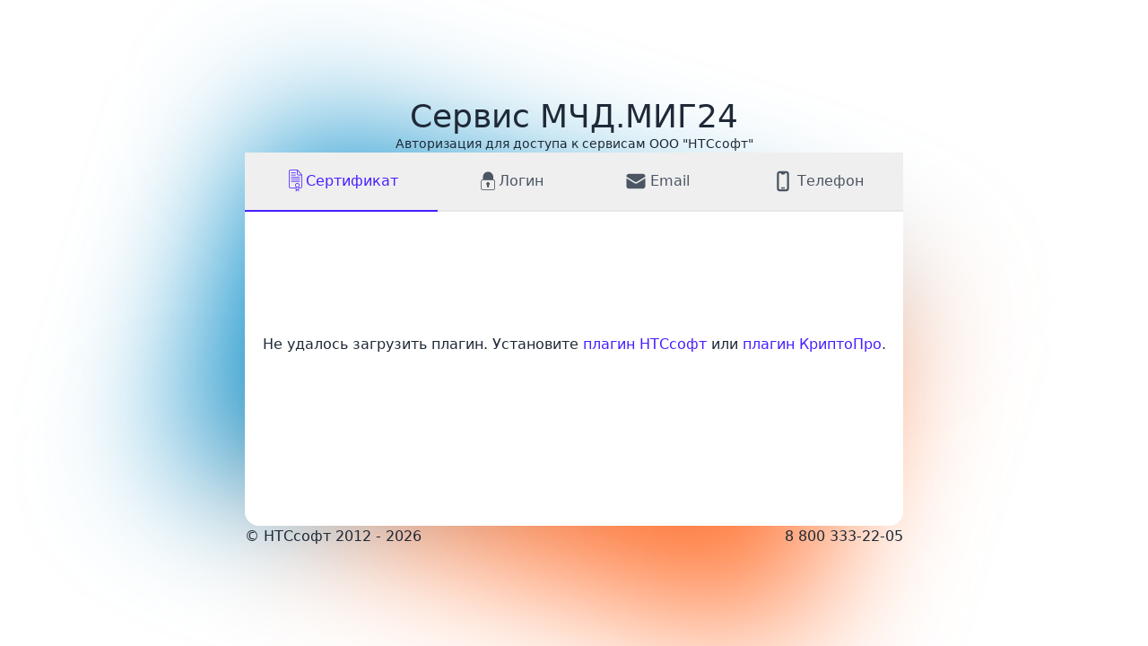

--- FILE ---
content_type: text/html; charset=utf-8
request_url: https://auth-oidc.ntssoft.ru/auth/login?ReturnUrl=%2Fconnect%2Fauthorize%2Fcallback%3Fclient_id%3DDov%26redirect_uri%3Dhttps%253A%252F%252Fm4d.mig24.online%252Fsignin-oidc%26response_type%3Dcode%26scope%3Dopenid%2520profile%2520offline_access%2520phone%2520email%2520Dov%2520mig24%26code_challenge%3DZgNd-3t51SVwdk2yaoedg0F7mE4lD8WABYdqIBiQLQE%26code_challenge_method%3DS256%26response_mode%3Dform_post%26nonce%3D638581710678178557.MGYyNjU0NGMtNThlOC00YjJjLThhZWEtMzk0ZWYzYjFjNWE5MmIzNWIxMjctYjBlNS00YjVmLTk3MjctZjYxZTczYWNkMGM1%26state%3DCfDJ8Hnd0pHeYDlJha0iNPhuP_1UHALM6rOg6kGpwJG8YKHDgA8rvMsnkrtwzYzjIYeHtyyVB1fV8vH7htKeX14rzqcxbeu0vIKBqXG_eWlnSCcPcTgsBT2KS-TLeorWyZlKI3EI7EnIyMc60Ty4jjiyTvRP2zuwRe9R8Amw3DKHvnukQ3eGvJyKTsVmbOxdtYShTGtSNMoY7faX8GmkhzEL1teKOE6U_6NVkAszPumPkqaBxtTNU3UI16WaISczBVoZlPLSMu0X8eKFLr_SpV13xNZN9joMoUDPwscQrhn4Im1ZwKQc4kqjTSZ_gQ4MZtGuFltm_8gBM6yrzu2b6gh35MQbv8W9j9V--p5iL4eqrfegJGx7pGRbYCYdqcYOtgR5Kg%26x-client-SKU%3DID_NETSTANDARD2_0%26x-client-ver%3D6.10.0.0
body_size: 14762
content:
<!DOCTYPE html>
<html lang="ru" data-theme="ntssoft">
<head>
    <meta charset="utf-8"/>
    <meta name="viewport" content="width=device-width, initial-scale=1.0"/>
    <title>&#x421;&#x435;&#x440;&#x432;&#x438;&#x441; &#x41C;&#x427;&#x414;.&#x41C;&#x418;&#x413;24 - Аутентификация</title>
    <link rel="stylesheet" href="/dist/bundle.css?v=Lw-U0ZBtw0ECgsuJT5Sl8C1wzEEztuV_0IMwvNomD4c" />
    <link rel="stylesheet" href="/lib/kendo/kendo-mig24.css?v=GHpUK2Ryi3MNHXI7GilVQGLZEx-Qdyhoz-CWDExTpU8" />
    <script src="/lib/jquery/jquery.min.js?v=zp0HUArZHsK1JMJwdk7EyaM-eDINjTdOxADt5Ij2JRs"></script>
    <script src="/dist/cp-plugin.min.js?v=ZPwgMo8JZ9ryiO3QEcHIojKqm9pA1RD8BPjCkqkj1qE"></script>
    <script src="/dist/nts-plugin.min.js?v=ITOrLp1aPVFjFXKyTyxSzLoOMycPpBy4ncXzujIAwlM"></script>
</head>
<body>




<div class="flex h-screen overflow-hidden">
    <div class="md:m-auto w-[750px] p-2 md-p-0">
        <div class="text-center">
            <h1 class="text-2xl md:text-4xl font-bolder">&#x421;&#x435;&#x440;&#x432;&#x438;&#x441; &#x41C;&#x427;&#x414;.&#x41C;&#x418;&#x413;24</h1>
            <p class="text-sm">Авторизация для доступа к сервисам ООО "НТСсофт"</p>
            
        </div>
        <div class="relative bg-white rounded-box bg-gradient">
            <div class="">
                <div class="md:h-[26rem] h-[80vh] md:text-base text-sm">
                    <div class="flex w-full">
                            <div class="flex-auto">
                                <button class="js-tab-btn tab-btn text-gray-600" data-for="tabCert">
                                    <span class="text-2xl ico-certificate pointer-events-none"></span>
                                    <span class="max-md:hidden pointer-events-none">Сертификат</span>
                                </button>
                            </div>
                            <div class="flex-auto">
                                <button class="js-tab-btn tab-btn text-gray-600" data-for="tabLogin">
                                    <span class="text-2xl ico-lock pointer-events-none"></span>
                                    <span class="max-md:hidden pointer-events-none">Логин</span>
                                </button>
                            </div>
                            <div class="flex-auto">
                                <button class="js-tab-btn tab-btn text-gray-600" data-for="tabEmail">
                                    <svg xmlns="http://www.w3.org/2000/svg" viewBox="0 0 24 24" fill="currentColor" class="pointer-events-none h-6 w-6 m-1">
                                        <path d="M1.5 8.67v8.58a3 3 0 0 0 3 3h15a3 3 0 0 0 3-3V8.67l-8.928 5.493a3 3 0 0 1-3.144 0L1.5 8.67Z"/>
                                        <path d="M22.5 6.908V6.75a3 3 0 0 0-3-3h-15a3 3 0 0 0-3 3v.158l9.714 5.978a1.5 1.5 0 0 0 1.572 0L22.5 6.908Z"/>
                                    </svg>
                                    <span class="max-md:hidden pointer-events-none">Email</span>
                                </button>
                            </div>
                            <div class="flex-auto">
                                <button class="js-tab-btn tab-btn text-gray-600" data-for="tabPhone">
                                    <svg xmlns="http://www.w3.org/2000/svg" viewBox="0 0 24 24" fill="currentColor" class="pointer-events-none h-6 w-6 m-1">
                                        <path d="M10.5 18.75a.75.75 0 0 0 0 1.5h3a.75.75 0 0 0 0-1.5h-3Z"/>
                                        <path fill-rule="evenodd" d="M8.625.75A3.375 3.375 0 0 0 5.25 4.125v15.75a3.375 3.375 0 0 0 3.375 3.375h6.75a3.375 3.375 0 0 0 3.375-3.375V4.125A3.375 3.375 0 0 0 15.375.75h-6.75ZM7.5 4.125C7.5 3.504 8.004 3 8.625 3H9.75v.375c0 .621.504 1.125 1.125 1.125h2.25c.621 0 1.125-.504 1.125-1.125V3h1.125c.621 0 1.125.504 1.125 1.125v15.75c0 .621-.504 1.125-1.125 1.125h-6.75A1.125 1.125 0 0 1 7.5 19.875V4.125Z" clip-rule="evenodd"/>
                                    </svg>
                                    <span class="max-md:hidden pointer-events-none">Телефон</span>
                                </button>
                            </div>
    
                    </div>
                    <div class="h-[calc(100%-5rem)]">
                            <div class="js-tab-content h-full hidden" id="tabLogin">
                                <div class="w-full h-full text-center flex flex-column justify-center items-center">
                                    
<div class="sm:w-[25rem] max-sm:w-full px-6">
    <div>
      <div class="label">
        <label class="label" for="Login">&#x41B;&#x43E;&#x433;&#x438;&#x43D;</label>
        <span class="label-text-alt text-error" id="loginError"></span>
      </div>
        <input class="input input-bordered w-full input-sm" required="Обязательное поле" type="text" data-val="true" data-val-required="&#x41E;&#x431;&#x44F;&#x437;&#x430;&#x442;&#x435;&#x43B;&#x44C;&#x43D;&#x43E;&#x435; &#x43F;&#x43E;&#x43B;&#x435;" id="Login" name="Login" value="" />
    </div>
    <div class="mt-2">
          <div class="label">
            <label for="Password">&#x41F;&#x430;&#x440;&#x43E;&#x43B;&#x44C;</label>
            <span class="label-text-alt text-error" id="passwordError"></span>
          </div>
        <input class="input input-bordered w-full input-sm" type="password" required="Обязательное поле" data-val="true" data-val-required="&#x41E;&#x431;&#x44F;&#x437;&#x430;&#x442;&#x435;&#x43B;&#x44C;&#x43D;&#x43E;&#x435; &#x43F;&#x43E;&#x43B;&#x435;" id="Password" name="Password" />
    </div>
    <div class="mt-2 text-error min-h-4 max-h-12 text-wrap overflow-hidden text-ellipsis leading-4 text-center" id="loginAuthError"></div>
    <div class="mt-2 flex justify-between">
        <button type="submit" class="btn btn-primary btn-sm w-full text-white" id="loginBtn">Войти</button>
    </div>
</div> 
                                </div>
                            </div>
                            <div class="js-tab-content h-full" id="tabCert">
                                <div class="overflow-x-hidden h-full hidden" id="certs">
    
                                </div>
                                <div id="messages" class="w-full h-full text-center flex flex-column justify-center items-center">
                                    <div class="messages">
                                        <div class="messages__loader" id="cert-loader">
                                            <span class="loader"></span>
                                        </div>
                                        <div class="messages__error-ico" id="cert-error-ico">
                                        </div>
                                        <div id="cert-message"></div>
                                    </div>
                                </div>
    
                            </div>
                            <div class="js-tab-content h-full hidden" id="tabEmail">
                                <div class="w-full h-full text-center flex flex-column justify-center items-center">
                                    
<div class="sm:w-[25rem] max-sm:w-full px-6">
    <div id="emailForm">
        <div>
            <div class="label">
                <label for="email" class="label">Email</label>
                <span class="label-text-alt text-error" id="emailError"></span>
            </div>
            <input id="email" name="email" class="input input-bordered w-full input-sm" required="Обязательное поле"/>
        </div>
        <div class="mt-2 text-error min-h-4 max-h-12 text-wrap overflow-hidden text-ellipsis leading-4 text-center" id="emailAuthError"></div>
        <div class="mt-2 flex justify-between">
            <button class="btn btn-primary btn-sm w-full text-white" id="emailLoginBtn">Войти</button>
        </div>
    </div>

    <div id="emailLoader" class="hidden">

        <div><span class="loader"></span></div>
        <div>
            <p>На вашу почту было отправлено письмо для подтверждения входа.</p>
            <button class="btn btn-primary btn-sm w-full text-white hidden" id="emailRetryBtn">Повторить</button>
            <div id="emailTimerBlock">Повтор возможен через <span id="emailTimer" class="text-primary font-bold"></span>с.</div>
        </div>
    </div>
</div> 

                                </div>
                            </div>
                            <div class="js-tab-content h-full hidden" id="tabPhone">
                                <div class="w-full h-full text-center flex flex-column justify-center items-center">
                                    
<div class="sm:w-[25rem] max-sm:w-full px-6">
    <div id="phoneForm">
        <div>
            <div class="label">
                <label for="phone" class="label">Номер телефона</label>
                <span class="label-text-alt text-error" id="phoneError"></span>
            </div>
            <input id="phone" name="phone" class="input input-bordered w-full input-sm" required="Обязательное поле"/>
        </div>
        <div class="mt-2 text-error min-h-4 max-h-12 text-wrap overflow-hidden text-ellipsis leading-4 text-center" id="phoneAuthError"></div>
        <div class="mt-2 flex justify-between">
            <button type="submit" class="btn btn-primary btn-sm w-full text-white" id="phoneLoginBtn">Войти</button>
        </div>
    </div>

    <div id="phoneLoader" class="hidden">

        <div><span class="loader"></span></div>
        <div>
            <p>Вам было отправлено СМС-сообщение.</p>
            <button class="btn btn-primary btn-sm w-full text-white hidden" id="phoneRetryBtn">Повторить</button>
            <div id="phoneTimerBlock">Повтор возможен через <span id="phoneTimer" class="text-primary font-bold"></span>с.</div>
        </div>
    </div>
</div>
                                </div>
                            </div>
                    </div>
                </div>
            </div>
        </div>
        <div class="flex justify-between">
            <div>© НТСсофт 2012 - 2026</div>
            <div>8 800 333-22-05</div>
        </div>
    </div>
</div>

<dialog class="certificate-dialog modal">
    <div class="max-md:p-3 modal-box overflow-y-hidden w-[45rem] max-w-5xl">
        <div class="flex justify-between items-center mb-2">
            <h3 class="text-lg font-semibold text-primary">Просмотр сертификата</h3>
            <button class="js-close btn btn-square btn-sm btn-ghost text-lg">
                <svg stroke="currentColor" fill="currentColor" stroke-width="0" viewBox="0 0 24 24" aria-hidden="true" height="1em" width="1em" xmlns="http://www.w3.org/2000/svg"><path fill-rule="evenodd" d="M5.47 5.47a.75.75 0 011.06 0L12 10.94l5.47-5.47a.75.75 0 111.06 1.06L13.06 12l5.47 5.47a.75.75 0 11-1.06 1.06L12 13.06l-5.47 5.47a.75.75 0 01-1.06-1.06L10.94 12 5.47 6.53a.75.75 0 010-1.06z" clip-rule="evenodd"></path></svg>
            </button>
        </div>
        <div class="js-body flex-nowrap overflow-y-auto h-max min-h-[5rem] max-h-[calc(100vh-10em)] leading-4">
        </div>
    </div>
</dialog>
<div class="pin-dialog modal">
    <div class="max-md:p-3 modal-box overflow-y-hidden w-[25rem] max-w-5xl" >
        <div class="flex justify-between items-center mb-2">
            <h3 class="text-lg font-semibold text-primary">Вход с электронной подписью</h3>
            <button class="js-close btn btn-square btn-sm btn-ghost text-lg">
                <svg stroke="currentColor" fill="currentColor" stroke-width="0" viewBox="0 0 24 24" aria-hidden="true" height="1em" width="1em" xmlns="http://www.w3.org/2000/svg"><path fill-rule="evenodd" d="M5.47 5.47a.75.75 0 011.06 0L12 10.94l5.47-5.47a.75.75 0 111.06 1.06L13.06 12l5.47 5.47a.75.75 0 11-1.06 1.06L12 13.06l-5.47 5.47a.75.75 0 01-1.06-1.06L10.94 12 5.47 6.53a.75.75 0 010-1.06z" clip-rule="evenodd"></path></svg>
            </button>
        </div>
        
        
        <div class="">

            <div class="pin-dialog__block text-block">
                <div class="pin-dialog__label">Издатель</div>
                <div class="pin-dialog__block-content pin-dialog__issuer"></div>
            </div>
            <div class="pin-dialog__block text-block">
                <div class="pin-dialog__label">Кому выдан</div>
                <div class="pin-dialog__block-content pin-dialog__subject"></div>
            </div>
            <div class="pin-dialog__block text-block">
                <div class="pin-dialog__label">Действителен</div>
                <div class="pin-dialog__block-content pin-dialog__valid"></div>
            </div>
            <div class="flex gap-x-1">
                <div class="form-control js-pin">
                    <label class="label ">Пин-код</label>
                    <input class="input input-bordered input-sm" type="password"/>
                </div>
                <div class="pin-container__btn">
                    <button type="submit" class="js-ok btn btn-primary btn-sm text-white">Войти</button>    
                </div>
                <div>

                </div>
            </div>
            <div class="js-save hidden mt-2 flex gap-x-1 items-center">
                <input type="checkbox" class="checkbox checkbox-primary checkbox-sm text-white" id="pinDialogSave">
                <label class="pin-dialog__label" for="pinDialogSave">Сохранить</label>
            </div>
        </div>
    </div>
</div>

<input id="NtsPluginPath" name="NtsPluginPath" type="hidden" value="https://sign.mig24.ru/start#plugins" />
<input id="CpPluginPath" name="CpPluginPath" type="hidden" value="https://www.cryptopro.ru/products/cades/plugin" />
<input id="ClientInfo_NtsPluginMinVersion" name="ClientInfo.NtsPluginMinVersion" type="hidden" value="" />
<input id="localStorageUrl" name="localStorageUrl" type="hidden" value="/storage-hub" />
<input id="activeTab" name="activeTab" type="hidden" value="Certs" />




    <script src="/dist/login.entry.js?v=oivvIU73-vNND8QF2nUu0qhkxysOinn6FVQoP0HE-Zk"></script>

</body>
</html>

--- FILE ---
content_type: text/css
request_url: https://auth-oidc.ntssoft.ru/dist/bundle.css?v=Lw-U0ZBtw0ECgsuJT5Sl8C1wzEEztuV_0IMwvNomD4c
body_size: 72084
content:
.primary-button{display:block;line-height:1rem;text-align:center;background-image:linear-gradient(30deg, #0089c7 0%, #00a0c7 51%, #00c8f0 100%);background-size:200% auto;transition:.5s;color:#fff;border:none;padding:.6rem 2.2rem;font-size:1rem;flex-shrink:0;min-height:2rem;border-radius:7px;height:auto}.primary-button_block{display:flex;align-items:center;justify-content:center;padding:.6rem 0}@media(max-width: 576px){.primary-button{padding:.4rem 1rem}}.primary-button:hover,.primary-button:focus{background-position:right center;text-decoration:none}.light-button{display:block;line-height:1rem;text-align:center;background-color:#fff;color:#0089c7;border:none;padding:.6rem;width:12rem;font-size:1rem;border-radius:7px}.light-button:hover,.light-button:focus{cursor:pointer;background-color:#ebecec;text-decoration:none}.light-rounded-button{display:block;line-height:1rem;text-align:center;background-color:#fafafa;color:#565f71;border:none;padding:.6rem 1rem;font-size:1rem;border-radius:30px;white-space:nowrap}.light-rounded-button:hover,.light-rounded-button:focus{cursor:pointer;background-color:#ebebeb;color:#484848;text-decoration:none}.light-rounded-button_active{background-color:#ebebeb;color:#0089c7}.row-button{display:block;height:6rem;line-height:6rem;text-align:center;color:#565f71;border:none;background-color:transparent;font-size:1rem;border-radius:15px;background-image:linear-gradient(to bottom, #fafafa 0%, #fafafa 50%, #ebebeb 100%);background-size:auto 300%;transition:.5s}.row-button:hover,.row-button:focus{background-position:bottom center;text-decoration:none}.row-button_active{background-color:#ebecec}.row-button>div{display:inline-block;line-height:.9rem;vertical-align:middle}.row-button img{height:2.45rem;width:2.45rem;margin-bottom:.2rem}.img-button{font-size:.9rem;padding:.3rem .3rem;box-sizing:border-box;line-height:1.5;text-align:center;text-decoration:none;white-space:nowrap;display:-ms-inline-flexbox;display:inline-flex;-ms-flex-align:center;align-items:center;-ms-flex-pack:center;justify-content:center;vertical-align:middle;cursor:pointer;outline:none;-webkit-appearance:none;position:relative}.img-button:hover{background-color:#ebecec;text-decoration:none}.img-button__icon{width:2rem;height:2rem;margin-right:.15rem}@media(max-width: 992px){.img-button__icon{width:1.9rem;height:1.9rem}}@media(max-width: 768px){.img-button__icon{width:1.8rem;height:1.8rem}}@media(max-width: 576px){.img-button__icon{width:1.7rem;height:1.7rem}}.link-button{color:#0089c7}.link-button:hover{text-decoration:underline #0089c7}.grid-command-button{padding-left:.2rem;padding-right:.2rem;height:1.45rem;width:2rem}.icon-button{display:block;line-height:1rem;text-align:center;background-color:#ebecec;border:none;padding:.5rem;font-size:1rem;height:2.2rem}.icon-button:hover,.icon-button:focus{cursor:pointer;text-decoration:none;color:#ff7230}.icon{display:block;border:none;padding:.4rem;font-size:1.2rem !important;color:#0089c7}.icon:hover{color:#ff7230}.icon_active{color:#ff7230}.dropdown-link{display:inline-block}.dropdown-link:hover .dropdown-link__content{visibility:visible;opacity:1;height:auto}.dropdown-link__content{transition:all 150ms;display:block;visibility:hidden;opacity:0;height:0;position:absolute;box-sizing:border-box;min-width:15rem;box-shadow:0 0 16px 0 rgba(0,0,0,.11);border-radius:10px;z-index:2}.dropdown-link__content>.dropdown-link__item:not(:first-child){border-top-left-radius:0;border-top-right-radius:0}.dropdown-link__content>.dropdown-link__item:not(:last-child){border-bottom-left-radius:0;border-bottom-right-radius:0}.dropdown-link__item{color:inherit;padding:.6rem .5rem;text-decoration:none;display:block;overflow:hidden;border-radius:inherit;background-color:#fbfbfb;font-size:.7rem}.dropdown-link__item:hover{background-color:#ebecec;text-decoration:none}.button-group{display:flex}.button-group>button{margin-left:1rem}.link{display:inline;color:#007bff;text-decoration:none;background-color:transparent;border:none;cursor:pointer}.link:hover{color:#0056b3}.mat{box-shadow:0 0 16px 0 rgba(0,0,0,.11);border-radius:15px;transition:all .5s linear;position:relative;padding:1.6rem}.mat+.mat{margin-top:10px}.progress-bar{display:none;height:10px;overflow:hidden;transform:translateZ(0);transition:opacity 250ms linear;position:absolute;left:0;bottom:0;right:0;border-bottom-left-radius:15px;border-bottom-right-radius:15px}.progress-bar-primary{background-color:#ff7230}.progress-bar-background{background-repeat:repeat-x;background-size:10px 4px;height:100%;position:absolute;visibility:hidden;width:100%}.progress-bar-fill{animation:none;height:100%;position:absolute;transform-origin:top left;transition:transform 250ms ease;width:100%}.progress-bar-fill::after{animation:none;content:"";display:inline-block;height:100%;position:absolute;width:100%;left:0}.progress-bar-fill{transition:none}.progress-bar-primary{animation:md-progress-bar-primary-indeterminate-translate 1500ms infinite linear;left:-145.166611%}@keyframes md-progress-bar-primary-indeterminate-translate{0%{transform:translateX(0)}20%{animation-timing-function:cubic-bezier(0.5, 0, 0.701732, 0.495819);transform:translateX(0)}59.15%{animation-timing-function:cubic-bezier(0.302435, 0.381352, 0.55, 0.956352);transform:translateX(83.67142%)}100%{transform:translateX(250.611057%)}}@keyframes md-progress-bar-primary-indeterminate-scale{0%{transform:scaleX(0.08)}36.65%{animation-timing-function:cubic-bezier(0.334731, 0.12482, 0.785844, 1);transform:scaleX(0.08)}69.15%{animation-timing-function:cubic-bezier(0.06, 0.11, 0.6, 1);transform:scaleX(0.661479)}100%{transform:scaleX(0.08)}}@keyframes md-progress-bar-secondary-indeterminate-translate{0%{animation-timing-function:cubic-bezier(0.15, 0, 0.515058, 0.409685);transform:translateX(0)}25%{animation-timing-function:cubic-bezier(0.31033, 0.284058, 0.8, 0.733712);transform:translateX(37.651913%)}48.35%{animation-timing-function:cubic-bezier(0.4, 0.627035, 0.6, 0.902026);transform:translateX(84.386165%)}100%{transform:translateX(160.277782%)}}@keyframes md-progress-bar-secondary-indeterminate-scale{0%{animation-timing-function:cubic-bezier(0.15, 0, 0.515058, 0.409685);transform:scaleX(0.08)}19.15%{animation-timing-function:cubic-bezier(0.31033, 0.284058, 0.8, 0.733712);transform:scaleX(0.457104)}44.15%{animation-timing-function:cubic-bezier(0.4, 0.627035, 0.6, 0.902026);transform:scaleX(0.72796)}100%{transform:scaleX(0.08)}}@keyframes md-progress-bar-background-scroll{to{transform:translateX(-10px)}}.sticky-header{position:sticky;border-radius:0 0 15px 15px;box-shadow:0 16px 16px 0 rgba(0,0,0,.05);top:-1px;z-index:7;opacity:1;background-color:#fff;padding:.4rem 1.6rem 1.6rem 1.6rem;margin-top:-1.6rem}.sticky-header__container{display:flex;justify-content:space-between;margin-top:.4rem}.sticky-header__container_button{margin-top:.5rem}.sticky-header__action-info{margin-top:.1rem}.sticky-header__disabled{z-index:999;left:0;top:0;width:100%;height:100%;overflow:auto;border-bottom-left-radius:15px;border-bottom-right-radius:15px;position:absolute}.sticky-header__is-sticky{margin-top:0;padding:0 1.6rem .6rem 1.6rem}.page-menu{display:flex;margin-bottom:.5rem}.page-menu__item{margin:0 .15rem}.page-menu__item .dropdown-link__button{background-color:#fff0;border:none}.pdf-canvas{box-shadow:0 0 16px 0 rgba(0,0,0,.11)}.pdf-toolbar{display:flex;align-items:center;box-shadow:0 0 16px 0 rgba(0,0,0,.11);padding-left:.2rem;padding-right:.2rem;border-radius:10px;background-color:#fff}.action-form_margins{margin-top:.5rem}.action-form__disabled{position:absolute;z-index:999;left:0;top:0;width:100%;height:100%;overflow:auto;background-color:rgba(0,0,0,0);border-top-left-radius:15px;border-top-right-radius:15px}.action-form label{color:rgba(0,0,0,.6);font-weight:400;font-size:.8rem}.action-form__header{display:flex;margin-bottom:20px;justify-content:space-between}.action-form__header-name{display:flex;align-items:center}.action-form__font-icon{font-size:4rem !important;color:#0089c7}.action-form__icon{width:4.6rem;height:4rem}.action-form__link{color:#0089c7;font-size:.8rem}.action-form__link:hover{text-decoration-color:#ff7230;text-decoration-thickness:2px}.action-form__buttons{margin-top:.5rem;display:flex;justify-content:space-between;height:auto}.action-form__group{margin-top:.3rem}.action-form__inline-group{display:flex;margin-top:.3rem}.action-form__details{display:flex;overflow:hidden}.action-form__inline-commands{padding:0 .5rem;display:inline;min-width:5rem}.action-form__messages{align-self:center}.action-form__success{font-size:.9rem;margin-top:.4rem}.action-form__success>span{color:#0089c7}.action-form__error{font-size:.9rem;color:#ff7230;text-align:left;word-break:break-word}.action-form__info{font-size:.9rem;text-align:left}.action-form__info>span{color:#0089c7}.action-form__input{width:100%}.action-form__input+.action-form__input{margin-left:.4rem}.action-form__input_sm{width:30rem}.action-form__input_xs{width:20rem}html{font-family:Carlito,Arial,Helvetica,sans-serif;font-size:16px;-ms-text-size-adjust:100%;-webkit-text-size-adjust:100%;height:100%;margin:0}body{margin:0;background-color:#fbfbfb;font-size:inherit;height:100%}p,h1,h2,h3,h4,h5{padding:0;margin:0}*,::after,::before{box-sizing:border-box}*,*:focus,*:hover{outline:none}a{color:#007bff;text-decoration:none;background-color:transparent}a:hover{color:#0056b3}.center-container{display:flex;align-items:center;justify-content:center;height:100%}.container-fluid{margin-left:auto;margin-right:auto;padding-left:15px;padding-right:15px}.wrapper{min-height:100%;margin-bottom:-1.6rem}.footer{height:1.6rem;line-height:1.6rem}.footer__content{display:flex;justify-content:space-between}.auth-page{overflow:hidden}.auth-page__header{text-align:center;padding-bottom:15px}.auth-page__content{width:750px}.auth-page__footer{display:flex;justify-content:space-between}.page-content{position:relative;background:#fff;border-radius:15px}.bg-gradient:before{content:"";z-index:-1;position:absolute;top:0;right:0;bottom:0;left:0;background-image:linear-gradient(-214deg, #0089c7 53%, #ff7230 47%);animation:bg-gradient-animation 20s ease infinite;filter:blur(82px);opacity:var(0.71);border-radius:inherit}.bg-gradient:after{content:"";z-index:-1;position:absolute;top:0;right:0;bottom:0;left:0;background:inherit;border-radius:inherit}@keyframes bg-gradient-animation{0%{transform:translate3d(-31px, 21px, 0) scale(1.07)}25%{transform:translate3d(-50px, 50px, 0) scale(0.95) rotate3d(0, 0, 1, 20deg)}40%{transform:translate3d(-20px, 20px, 0) scale(1) rotate3d(0, 0, 1, 20deg)}60%{transform:translate3d(0, 0, 0) scale(1.1) rotate3d(0, 0, 1, -5deg)}75%{transform:translate3d(20px, 30px, 0) scale(0.85) rotate3d(0, 0, 1, 5deg)}100%{transform:translate3d(-31px, 21px, 0) scale(1.07)}}.login{width:750px}@media(max-width: 576px){.login{width:100%}}.login__content{padding:15px;height:450px;display:flex;flex-direction:column}@media(max-width: 576px){.login__content{padding:5px;height:600px}}.login__title{text-align:center;font-size:2rem}.login__tabs{flex:1 1}.text-input{display:block;width:100%;padding:4px 8px;font-size:.9rem;font-weight:normal;line-height:.9rem !important;height:2.2rem;background-image:none;border:.1rem solid #ebecec;border-radius:10px;box-sizing:border-box;-ms-transition:border-color ease-in-out .15s,box-shadow ease-in-out .15s;-o-transition:border-color ease-in-out .15s,box-shadow ease-in-out .15s;-webkit-transition:border-color ease-in-out .15s,box-shadow ease-in-out .15s;transition:border-color ease-in-out .15s,box-shadow ease-in-out .15s}.text-input_disabled{background-color:#ebecec}.text-input:focus,.text-input:hover{border-color:rgba(0,0,0,.16)}.text-input_paddings-sm{padding:2px 4px !important}.label{font-size:.9rem;margin-bottom:-2px}.certs-container{overflow-y:auto;overflow-x:hidden;padding:5px;height:360px}@media(max-width: 576px){.certs-container{height:450px}}.cert-str{display:flex;margin:5px;line-height:25px;padding:5px 10px;border-radius:10px;background-color:#f5f5f5}.cert-str:hover{cursor:pointer;background-image:linear-gradient(rgba(0, 0, 0, 0.05) 0 0)}.cert-str__is-hw-col{font-size:2rem;display:flex;flex-direction:column;justify-content:center}.cert-str__first-col{flex-basis:48%;flex-grow:1;display:flex}.cert-str__second-col{flex-basis:48%;flex-grow:1}.cert-str__third-col{display:flex;flex-direction:column;justify-content:center}.cert-str__label{color:rgba(0,0,0,.6)}.cert-str__ico{font-size:30px;color:rgba(0,0,0,.65)}.cert-str__ico_disabled{color:rgba(0,0,0,.25)}.cert-str__ico:not(.cert-str__ico_disabled):hover{color:#000}.text-sm{font-size:16px}.text-xs{font-size:12.8px}.modal{position:fixed;z-index:999;padding-top:100px;left:0;top:0;width:100%;height:100%;overflow:auto;background-color:#000;background-color:rgba(0,0,0,.4)}.modal label{color:rgba(0,0,0,.6)}.modal__buttons{margin-top:10px}.modal__details{display:none}.modal__row{margin-top:.15rem;margin-bottom:.15rem}.modal__content{position:relative;background-color:#fbfbfb;border-radius:15px;margin:auto;border:1px solid #888;box-shadow:0 4px 8px 0 rgba(0,0,0,.2),0 6px 20px 0 rgba(0,0,0,.19);-webkit-animation-name:animate-top;-webkit-animation-duration:.4s;animation-name:animate-top;animation-duration:.4s;padding-bottom:15px}.modal__header{padding:1rem .95rem .5rem 2rem;font-size:1.3rem;font-weight:400;line-height:1;display:flex;justify-content:space-between}.modal__body{padding:.5rem 2rem 1rem 2rem}.modal__button{margin-top:.2rem;width:7.5rem;height:2.1rem;background-color:#0089c7;color:#fbfbfb;border:none}.modal__link{vertical-align:center}.modal__close{font-size:17px !important;align-self:end}.modal__close:hover{color:#ff7230;cursor:pointer}.modal__label{color:#0089c7}.hidden{display:none}.certificate-request-info__nested-block{margin-left:1em}@font-face{font-family:"icomoon";src:url("/fonts/icomoon.eot?1ns2uh");src:url("/fonts/icomoon.eot?1ns2uh#iefix") format("embedded-opentype"),url("/fonts/icomoon.ttf?1ns2uh") format("truetype"),url("/fonts/icomoon.woff?1ns2uh") format("woff"),url("/fonts/icomoon.svg?1ns2uh#icomoon") format("svg");font-weight:normal;font-style:normal;font-display:block}[class^=ico-],[class*=" ico-"]{font-family:"icomoon" !important;speak:never;font-style:normal;font-weight:normal;font-variant:normal;text-transform:none;line-height:1;-webkit-font-smoothing:antialiased;-moz-osx-font-smoothing:grayscale}.ico-certificate:before{content:""}.ico-certificate-property:before{content:""}.ico-google:before{content:""}.ico-lock:before{content:""}.ico-next:before{content:""}.ico-token:before{content:""}.ico-close:before{content:""}.loader{width:48px;height:48px;border-radius:50%;display:inline-block;position:relative;border:3px solid;border-color:#fff #fff transparent transparent;box-sizing:border-box;animation:rotation 1s linear infinite}.loader:after,.loader:before{content:"";box-sizing:border-box;position:absolute;left:0;right:0;top:0;bottom:0;margin:auto;border:3px solid;border-color:transparent transparent #0089c7 #0089c7;width:40px;height:40px;border-radius:50%;animation:rotationBack .5s linear infinite;transform-origin:center center}.loader:before{width:32px;height:32px;border-color:#ff7230 #ff7230 transparent transparent;animation:rotation 1.5s linear infinite}@keyframes rotation{0%{transform:rotate(0deg)}100%{transform:rotate(360deg)}}@keyframes rotationBack{0%{transform:rotate(0deg)}100%{transform:rotate(-360deg)}}.messages{margin-bottom:40px}.messages__loader{text-align:center}.text-block__label{font-size:.9rem;color:rgba(0,0,0,.6)}.text-block__content{font-size:1.25rem;font-weight:500}.pin-dialog__content{width:30rem}.pin-dialog__block{margin:.4rem 0}.pin-dialog__label{font-size:.9rem;color:rgba(0,0,0,.6)}.pin-dialog__block-content{font-size:1.25rem;font-weight:500}.pin-dialog__label{font-size:.9rem;margin-bottom:-2px}.pin-dialog__link{display:inline;color:#007bff;text-decoration:none;background-color:transparent;border:none;cursor:pointer}.pin-dialog__link:hover{color:#0056b3}.pin-container{display:flex}.pin-container__input{width:12rem}.pin-container__btn{margin-left:.2rem;align-self:end}.mt-2{margin-top:.5rem}.header__top{background:#0089c7 url("/images/header/background.png") no-repeat right;height:2rem}.contacts{display:flex}.contacts__link-content{display:flex;align-items:center;gap:.3rem}.contacts__link{color:#fff;text-align:right;line-height:2rem;height:2rem;margin-left:.5rem}@media(max-width: 768px){.contacts__link{font-size:.8rem}}.contacts__link:hover{color:#fff;text-decoration:underline;text-decoration-color:#ff7230;text-decoration-thickness:2px}.text-danger{color:red}
/*
! tailwindcss v3.4.7 | MIT License | https://tailwindcss.com
*//*
1. Prevent padding and border from affecting element width. (https://github.com/mozdevs/cssremedy/issues/4)
2. Allow adding a border to an element by just adding a border-width. (https://github.com/tailwindcss/tailwindcss/pull/116)
*/

*,
::before,
::after {
  box-sizing: border-box; /* 1 */
  border-width: 0; /* 2 */
  border-style: solid; /* 2 */
  border-color: #e5e7eb; /* 2 */
}

::before,
::after {
  --tw-content: '';
}

/*
1. Use a consistent sensible line-height in all browsers.
2. Prevent adjustments of font size after orientation changes in iOS.
3. Use a more readable tab size.
4. Use the user's configured `sans` font-family by default.
5. Use the user's configured `sans` font-feature-settings by default.
6. Use the user's configured `sans` font-variation-settings by default.
7. Disable tap highlights on iOS
*/

html,
:host {
  line-height: 1.5; /* 1 */
  -webkit-text-size-adjust: 100%; /* 2 */
  -moz-tab-size: 4; /* 3 */
  -o-tab-size: 4;
     tab-size: 4; /* 3 */
  font-family: ui-sans-serif, system-ui, sans-serif, "Apple Color Emoji", "Segoe UI Emoji", "Segoe UI Symbol", "Noto Color Emoji"; /* 4 */
  font-feature-settings: normal; /* 5 */
  font-variation-settings: normal; /* 6 */
  -webkit-tap-highlight-color: transparent; /* 7 */
}

/*
1. Remove the margin in all browsers.
2. Inherit line-height from `html` so users can set them as a class directly on the `html` element.
*/

body {
  margin: 0; /* 1 */
  line-height: inherit; /* 2 */
}

/*
1. Add the correct height in Firefox.
2. Correct the inheritance of border color in Firefox. (https://bugzilla.mozilla.org/show_bug.cgi?id=190655)
3. Ensure horizontal rules are visible by default.
*/

hr {
  height: 0; /* 1 */
  color: inherit; /* 2 */
  border-top-width: 1px; /* 3 */
}

/*
Add the correct text decoration in Chrome, Edge, and Safari.
*/

abbr:where([title]) {
  -webkit-text-decoration: underline dotted;
          text-decoration: underline dotted;
}

/*
Remove the default font size and weight for headings.
*/

h1,
h2,
h3,
h4,
h5,
h6 {
  font-size: inherit;
  font-weight: inherit;
}

/*
Reset links to optimize for opt-in styling instead of opt-out.
*/

a {
  color: inherit;
  text-decoration: inherit;
}

/*
Add the correct font weight in Edge and Safari.
*/

b,
strong {
  font-weight: bolder;
}

/*
1. Use the user's configured `mono` font-family by default.
2. Use the user's configured `mono` font-feature-settings by default.
3. Use the user's configured `mono` font-variation-settings by default.
4. Correct the odd `em` font sizing in all browsers.
*/

code,
kbd,
samp,
pre {
  font-family: ui-monospace, SFMono-Regular, Menlo, Monaco, Consolas, "Liberation Mono", "Courier New", monospace; /* 1 */
  font-feature-settings: normal; /* 2 */
  font-variation-settings: normal; /* 3 */
  font-size: 1em; /* 4 */
}

/*
Add the correct font size in all browsers.
*/

small {
  font-size: 80%;
}

/*
Prevent `sub` and `sup` elements from affecting the line height in all browsers.
*/

sub,
sup {
  font-size: 75%;
  line-height: 0;
  position: relative;
  vertical-align: baseline;
}

sub {
  bottom: -0.25em;
}

sup {
  top: -0.5em;
}

/*
1. Remove text indentation from table contents in Chrome and Safari. (https://bugs.chromium.org/p/chromium/issues/detail?id=999088, https://bugs.webkit.org/show_bug.cgi?id=201297)
2. Correct table border color inheritance in all Chrome and Safari. (https://bugs.chromium.org/p/chromium/issues/detail?id=935729, https://bugs.webkit.org/show_bug.cgi?id=195016)
3. Remove gaps between table borders by default.
*/

table {
  text-indent: 0; /* 1 */
  border-color: inherit; /* 2 */
  border-collapse: collapse; /* 3 */
}

/*
1. Change the font styles in all browsers.
2. Remove the margin in Firefox and Safari.
3. Remove default padding in all browsers.
*/

button,
input,
optgroup,
select,
textarea {
  font-family: inherit; /* 1 */
  font-feature-settings: inherit; /* 1 */
  font-variation-settings: inherit; /* 1 */
  font-size: 100%; /* 1 */
  font-weight: inherit; /* 1 */
  line-height: inherit; /* 1 */
  letter-spacing: inherit; /* 1 */
  color: inherit; /* 1 */
  margin: 0; /* 2 */
  padding: 0; /* 3 */
}

/*
Remove the inheritance of text transform in Edge and Firefox.
*/

button,
select {
  text-transform: none;
}

/*
1. Correct the inability to style clickable types in iOS and Safari.
2. Remove default button styles.
*/

button,
input:where([type='button']),
input:where([type='reset']),
input:where([type='submit']) {
  -webkit-appearance: button; /* 1 */
  background-color: transparent; /* 2 */
  background-image: none; /* 2 */
}

/*
Use the modern Firefox focus style for all focusable elements.
*/

:-moz-focusring {
  outline: auto;
}

/*
Remove the additional `:invalid` styles in Firefox. (https://github.com/mozilla/gecko-dev/blob/2f9eacd9d3d995c937b4251a5557d95d494c9be1/layout/style/res/forms.css#L728-L737)
*/

:-moz-ui-invalid {
  box-shadow: none;
}

/*
Add the correct vertical alignment in Chrome and Firefox.
*/

progress {
  vertical-align: baseline;
}

/*
Correct the cursor style of increment and decrement buttons in Safari.
*/

::-webkit-inner-spin-button,
::-webkit-outer-spin-button {
  height: auto;
}

/*
1. Correct the odd appearance in Chrome and Safari.
2. Correct the outline style in Safari.
*/

[type='search'] {
  -webkit-appearance: textfield; /* 1 */
  outline-offset: -2px; /* 2 */
}

/*
Remove the inner padding in Chrome and Safari on macOS.
*/

::-webkit-search-decoration {
  -webkit-appearance: none;
}

/*
1. Correct the inability to style clickable types in iOS and Safari.
2. Change font properties to `inherit` in Safari.
*/

::-webkit-file-upload-button {
  -webkit-appearance: button; /* 1 */
  font: inherit; /* 2 */
}

/*
Add the correct display in Chrome and Safari.
*/

summary {
  display: list-item;
}

/*
Removes the default spacing and border for appropriate elements.
*/

blockquote,
dl,
dd,
h1,
h2,
h3,
h4,
h5,
h6,
hr,
figure,
p,
pre {
  margin: 0;
}

fieldset {
  margin: 0;
  padding: 0;
}

legend {
  padding: 0;
}

ol,
ul,
menu {
  list-style: none;
  margin: 0;
  padding: 0;
}

/*
Reset default styling for dialogs.
*/
dialog {
  padding: 0;
}

/*
Prevent resizing textareas horizontally by default.
*/

textarea {
  resize: vertical;
}

/*
1. Reset the default placeholder opacity in Firefox. (https://github.com/tailwindlabs/tailwindcss/issues/3300)
2. Set the default placeholder color to the user's configured gray 400 color.
*/

input::-moz-placeholder, textarea::-moz-placeholder {
  opacity: 1; /* 1 */
  color: #9ca3af; /* 2 */
}

input::placeholder,
textarea::placeholder {
  opacity: 1; /* 1 */
  color: #9ca3af; /* 2 */
}

/*
Set the default cursor for buttons.
*/

button,
[role="button"] {
  cursor: pointer;
}

/*
Make sure disabled buttons don't get the pointer cursor.
*/
:disabled {
  cursor: default;
}

/*
1. Make replaced elements `display: block` by default. (https://github.com/mozdevs/cssremedy/issues/14)
2. Add `vertical-align: middle` to align replaced elements more sensibly by default. (https://github.com/jensimmons/cssremedy/issues/14#issuecomment-634934210)
   This can trigger a poorly considered lint error in some tools but is included by design.
*/

img,
svg,
video,
canvas,
audio,
iframe,
embed,
object {
  display: block; /* 1 */
  vertical-align: middle; /* 2 */
}

/*
Constrain images and videos to the parent width and preserve their intrinsic aspect ratio. (https://github.com/mozdevs/cssremedy/issues/14)
*/

img,
video {
  max-width: 100%;
  height: auto;
}

/* Make elements with the HTML hidden attribute stay hidden by default */
[hidden] {
  display: none;
}

:root,
[data-theme] {
  background-color: var(--fallback-b1,oklch(var(--b1)/1));
  color: var(--fallback-bc,oklch(var(--bc)/1));
}

@supports not (color: oklch(0% 0 0)) {

  :root {
    color-scheme: light;
    --fallback-p: #491eff;
    --fallback-pc: #d4dbff;
    --fallback-s: #ff41c7;
    --fallback-sc: #fff9fc;
    --fallback-a: #00cfbd;
    --fallback-ac: #00100d;
    --fallback-n: #2b3440;
    --fallback-nc: #d7dde4;
    --fallback-b1: #ffffff;
    --fallback-b2: #e5e6e6;
    --fallback-b3: #e5e6e6;
    --fallback-bc: #1f2937;
    --fallback-in: #00b3f0;
    --fallback-inc: #000000;
    --fallback-su: #00ca92;
    --fallback-suc: #000000;
    --fallback-wa: #ffc22d;
    --fallback-wac: #000000;
    --fallback-er: #ff6f70;
    --fallback-erc: #000000;
  }

  @media (prefers-color-scheme: dark) {

    :root {
      color-scheme: dark;
      --fallback-p: #7582ff;
      --fallback-pc: #050617;
      --fallback-s: #ff71cf;
      --fallback-sc: #190211;
      --fallback-a: #00c7b5;
      --fallback-ac: #000e0c;
      --fallback-n: #2a323c;
      --fallback-nc: #a6adbb;
      --fallback-b1: #1d232a;
      --fallback-b2: #191e24;
      --fallback-b3: #15191e;
      --fallback-bc: #a6adbb;
      --fallback-in: #00b3f0;
      --fallback-inc: #000000;
      --fallback-su: #00ca92;
      --fallback-suc: #000000;
      --fallback-wa: #ffc22d;
      --fallback-wac: #000000;
      --fallback-er: #ff6f70;
      --fallback-erc: #000000;
    }
  }
}

html {
  -webkit-tap-highlight-color: transparent;
}

* {
  scrollbar-color: color-mix(in oklch, currentColor 35%, transparent) transparent;
}

*:hover {
  scrollbar-color: color-mix(in oklch, currentColor 60%, transparent) transparent;
}

:root {
  --p: 59.9399% 0.134942 238.957519;
  --b2: 90.224% 0 0;
  --b3: 83.433% 0 0;
  --bc: 19.403% 0 0;
  --pc: 11.988% 0.026988 238.957519;
  --ac: 16.6645% 0.012951 205.914605;
  --nc: 85.6387% 0.006512 321.893157;
  --inc: 15.9149% 0.020134 218.696924;
  --suc: 16.2451% 0.02869 169.780092;
  --wac: 11.7257% 0.023591 86.152434;
  --erc: 13.2796% 0.043509 17.145408;
  --rounded-box: 1rem;
  --rounded-btn: 0.5rem;
  --rounded-badge: 1.9rem;
  --animation-btn: 0.25s;
  --animation-input: .2s;
  --btn-focus-scale: 0.95;
  --border-btn: 1px;
  --tab-border: 1px;
  --tab-radius: 0.5rem;
  --s: 74.5827% 0.16655 47.651451;
  --sc: 100% 0 0;
  --a: 83.3227% 0.064753 205.914605;
  --n: 28.1933% 0.032558 321.893157;
  --b1: 97.0151% 0 0;
  --in: 79.5743% 0.100671 218.696924;
  --su: 81.2255% 0.143449 169.780092;
  --wa: 58.6287% 0.117957 86.152434;
  --er: 66.3981% 0.217546 17.145408;
  --btn-text-case: none;
}

*, ::before, ::after {
  --tw-border-spacing-x: 0;
  --tw-border-spacing-y: 0;
  --tw-translate-x: 0;
  --tw-translate-y: 0;
  --tw-rotate: 0;
  --tw-skew-x: 0;
  --tw-skew-y: 0;
  --tw-scale-x: 1;
  --tw-scale-y: 1;
  --tw-pan-x:  ;
  --tw-pan-y:  ;
  --tw-pinch-zoom:  ;
  --tw-scroll-snap-strictness: proximity;
  --tw-gradient-from-position:  ;
  --tw-gradient-via-position:  ;
  --tw-gradient-to-position:  ;
  --tw-ordinal:  ;
  --tw-slashed-zero:  ;
  --tw-numeric-figure:  ;
  --tw-numeric-spacing:  ;
  --tw-numeric-fraction:  ;
  --tw-ring-inset:  ;
  --tw-ring-offset-width: 0px;
  --tw-ring-offset-color: #fff;
  --tw-ring-color: rgb(59 130 246 / 0.5);
  --tw-ring-offset-shadow: 0 0 #0000;
  --tw-ring-shadow: 0 0 #0000;
  --tw-shadow: 0 0 #0000;
  --tw-shadow-colored: 0 0 #0000;
  --tw-blur:  ;
  --tw-brightness:  ;
  --tw-contrast:  ;
  --tw-grayscale:  ;
  --tw-hue-rotate:  ;
  --tw-invert:  ;
  --tw-saturate:  ;
  --tw-sepia:  ;
  --tw-drop-shadow:  ;
  --tw-backdrop-blur:  ;
  --tw-backdrop-brightness:  ;
  --tw-backdrop-contrast:  ;
  --tw-backdrop-grayscale:  ;
  --tw-backdrop-hue-rotate:  ;
  --tw-backdrop-invert:  ;
  --tw-backdrop-opacity:  ;
  --tw-backdrop-saturate:  ;
  --tw-backdrop-sepia:  ;
  --tw-contain-size:  ;
  --tw-contain-layout:  ;
  --tw-contain-paint:  ;
  --tw-contain-style:  ;
}

::backdrop {
  --tw-border-spacing-x: 0;
  --tw-border-spacing-y: 0;
  --tw-translate-x: 0;
  --tw-translate-y: 0;
  --tw-rotate: 0;
  --tw-skew-x: 0;
  --tw-skew-y: 0;
  --tw-scale-x: 1;
  --tw-scale-y: 1;
  --tw-pan-x:  ;
  --tw-pan-y:  ;
  --tw-pinch-zoom:  ;
  --tw-scroll-snap-strictness: proximity;
  --tw-gradient-from-position:  ;
  --tw-gradient-via-position:  ;
  --tw-gradient-to-position:  ;
  --tw-ordinal:  ;
  --tw-slashed-zero:  ;
  --tw-numeric-figure:  ;
  --tw-numeric-spacing:  ;
  --tw-numeric-fraction:  ;
  --tw-ring-inset:  ;
  --tw-ring-offset-width: 0px;
  --tw-ring-offset-color: #fff;
  --tw-ring-color: rgb(59 130 246 / 0.5);
  --tw-ring-offset-shadow: 0 0 #0000;
  --tw-ring-shadow: 0 0 #0000;
  --tw-shadow: 0 0 #0000;
  --tw-shadow-colored: 0 0 #0000;
  --tw-blur:  ;
  --tw-brightness:  ;
  --tw-contrast:  ;
  --tw-grayscale:  ;
  --tw-hue-rotate:  ;
  --tw-invert:  ;
  --tw-saturate:  ;
  --tw-sepia:  ;
  --tw-drop-shadow:  ;
  --tw-backdrop-blur:  ;
  --tw-backdrop-brightness:  ;
  --tw-backdrop-contrast:  ;
  --tw-backdrop-grayscale:  ;
  --tw-backdrop-hue-rotate:  ;
  --tw-backdrop-invert:  ;
  --tw-backdrop-opacity:  ;
  --tw-backdrop-saturate:  ;
  --tw-backdrop-sepia:  ;
  --tw-contain-size:  ;
  --tw-contain-layout:  ;
  --tw-contain-paint:  ;
  --tw-contain-style:  ;
}
.container {
  width: 100%;
}
@media (min-width: 640px) {

  .container {
    max-width: 640px;
  }
}
@media (min-width: 768px) {

  .container {
    max-width: 768px;
  }
}
@media (min-width: 1024px) {

  .container {
    max-width: 1024px;
  }
}
@media (min-width: 1280px) {

  .container {
    max-width: 1280px;
  }
}
@media (min-width: 1536px) {

  .container {
    max-width: 1536px;
  }
}
.alert {
  display: grid;
  width: 100%;
  grid-auto-flow: row;
  align-content: flex-start;
  align-items: center;
  justify-items: center;
  gap: 1rem;
  text-align: center;
  border-radius: var(--rounded-box, 1rem);
  border-width: 1px;
  --tw-border-opacity: 1;
  border-color: var(--fallback-b2,oklch(var(--b2)/var(--tw-border-opacity)));
  padding: 1rem;
  --tw-text-opacity: 1;
  color: var(--fallback-bc,oklch(var(--bc)/var(--tw-text-opacity)));
  --alert-bg: var(--fallback-b2,oklch(var(--b2)/1));
  --alert-bg-mix: var(--fallback-b1,oklch(var(--b1)/1));
  background-color: var(--alert-bg);
}
@media (min-width: 640px) {

  .alert {
    grid-auto-flow: column;
    grid-template-columns: auto minmax(auto,1fr);
    justify-items: start;
    text-align: start;
  }
}
@media (hover:hover) {

  .link-hover:hover {
    text-decoration-line: underline;
  }

  .checkbox-primary:hover {
    --tw-border-opacity: 1;
    border-color: var(--fallback-p,oklch(var(--p)/var(--tw-border-opacity)));
  }

  .label a:hover {
    --tw-text-opacity: 1;
    color: var(--fallback-bc,oklch(var(--bc)/var(--tw-text-opacity)));
  }
}
.btn {
  display: inline-flex;
  height: 3rem;
  min-height: 3rem;
  flex-shrink: 0;
  cursor: pointer;
  -webkit-user-select: none;
     -moz-user-select: none;
          user-select: none;
  flex-wrap: wrap;
  align-items: center;
  justify-content: center;
  border-radius: var(--rounded-btn, 0.5rem);
  border-color: transparent;
  border-color: oklch(var(--btn-color, var(--b2)) / var(--tw-border-opacity));
  padding-left: 1rem;
  padding-right: 1rem;
  text-align: center;
  font-size: 0.875rem;
  line-height: 1em;
  gap: 0.5rem;
  font-weight: 600;
  text-decoration-line: none;
  transition-duration: 200ms;
  transition-timing-function: cubic-bezier(0, 0, 0.2, 1);
  border-width: var(--border-btn, 1px);
  transition-property: color, background-color, border-color, opacity, box-shadow, transform;
  --tw-text-opacity: 1;
  color: var(--fallback-bc,oklch(var(--bc)/var(--tw-text-opacity)));
  --tw-shadow: 0 1px 2px 0 rgb(0 0 0 / 0.05);
  --tw-shadow-colored: 0 1px 2px 0 var(--tw-shadow-color);
  box-shadow: var(--tw-ring-offset-shadow, 0 0 #0000), var(--tw-ring-shadow, 0 0 #0000), var(--tw-shadow);
  outline-color: var(--fallback-bc,oklch(var(--bc)/1));
  background-color: oklch(var(--btn-color, var(--b2)) / var(--tw-bg-opacity));
  --tw-bg-opacity: 1;
  --tw-border-opacity: 1;
}
.btn-disabled,
  .btn[disabled],
  .btn:disabled {
  pointer-events: none;
}
.btn-square {
  height: 3rem;
  width: 3rem;
  padding: 0px;
}
:where(.btn:is(input[type="checkbox"])),
:where(.btn:is(input[type="radio"])) {
  width: auto;
  -webkit-appearance: none;
     -moz-appearance: none;
          appearance: none;
}
.btn:is(input[type="checkbox"]):after,
.btn:is(input[type="radio"]):after {
  --tw-content: attr(aria-label);
  content: var(--tw-content);
}
.checkbox {
  flex-shrink: 0;
  --chkbg: var(--fallback-bc,oklch(var(--bc)/1));
  --chkfg: var(--fallback-b1,oklch(var(--b1)/1));
  height: 1.5rem;
  width: 1.5rem;
  cursor: pointer;
  -webkit-appearance: none;
     -moz-appearance: none;
          appearance: none;
  border-radius: var(--rounded-btn, 0.5rem);
  border-width: 1px;
  border-color: var(--fallback-bc,oklch(var(--bc)/var(--tw-border-opacity)));
  --tw-border-opacity: 0.2;
}
.diff {
  position: relative;
  display: grid;
  width: 100%;
  overflow: hidden;
  container-type: inline-size;
  grid-template-columns: auto 1fr;
}
@media (hover: hover) {

  .btm-nav > *.disabled:hover,
      .btm-nav > *[disabled]:hover {
    pointer-events: none;
    --tw-border-opacity: 0;
    background-color: var(--fallback-n,oklch(var(--n)/var(--tw-bg-opacity)));
    --tw-bg-opacity: 0.1;
    color: var(--fallback-bc,oklch(var(--bc)/var(--tw-text-opacity)));
    --tw-text-opacity: 0.2;
  }

  .btn:hover {
    --tw-border-opacity: 1;
    border-color: var(--fallback-b3,oklch(var(--b3)/var(--tw-border-opacity)));
    --tw-bg-opacity: 1;
    background-color: var(--fallback-b3,oklch(var(--b3)/var(--tw-bg-opacity)));
  }

  @supports (color: color-mix(in oklab, black, black)) {

    .btn:hover {
      background-color: color-mix(
            in oklab,
            oklch(var(--btn-color, var(--b2)) / var(--tw-bg-opacity, 1)) 90%,
            black
          );
      border-color: color-mix(
            in oklab,
            oklch(var(--btn-color, var(--b2)) / var(--tw-border-opacity, 1)) 90%,
            black
          );
    }
  }

  @supports not (color: oklch(0% 0 0)) {

    .btn:hover {
      background-color: var(--btn-color, var(--fallback-b2));
      border-color: var(--btn-color, var(--fallback-b2));
    }
  }

  .btn.glass:hover {
    --glass-opacity: 25%;
    --glass-border-opacity: 15%;
  }

  .btn-ghost:hover {
    border-color: transparent;
  }

  @supports (color: oklch(0% 0 0)) {

    .btn-ghost:hover {
      background-color: var(--fallback-bc,oklch(var(--bc)/0.2));
    }
  }

  .btn-outline.btn-primary:hover {
    --tw-text-opacity: 1;
    color: var(--fallback-pc,oklch(var(--pc)/var(--tw-text-opacity)));
  }

  @supports (color: color-mix(in oklab, black, black)) {

    .btn-outline.btn-primary:hover {
      background-color: color-mix(in oklab, var(--fallback-p,oklch(var(--p)/1)) 90%, black);
      border-color: color-mix(in oklab, var(--fallback-p,oklch(var(--p)/1)) 90%, black);
    }
  }

  .btn-disabled:hover,
    .btn[disabled]:hover,
    .btn:disabled:hover {
    --tw-border-opacity: 0;
    background-color: var(--fallback-n,oklch(var(--n)/var(--tw-bg-opacity)));
    --tw-bg-opacity: 0.2;
    color: var(--fallback-bc,oklch(var(--bc)/var(--tw-text-opacity)));
    --tw-text-opacity: 0.2;
  }

  @supports (color: color-mix(in oklab, black, black)) {

    .btn:is(input[type="checkbox"]:checked):hover, .btn:is(input[type="radio"]:checked):hover {
      background-color: color-mix(in oklab, var(--fallback-p,oklch(var(--p)/1)) 90%, black);
      border-color: color-mix(in oklab, var(--fallback-p,oklch(var(--p)/1)) 90%, black);
    }
  }
}
.footer {
  display: grid;
  width: 100%;
  grid-auto-flow: row;
  place-items: start;
  -moz-column-gap: 1rem;
       column-gap: 1rem;
  row-gap: 2.5rem;
  font-size: 0.875rem;
  line-height: 1.25rem;
}
.footer > * {
  display: grid;
  place-items: start;
  gap: 0.5rem;
}
@media (min-width: 48rem) {

  .footer {
    grid-auto-flow: column;
  }

  .footer-center {
    grid-auto-flow: row dense;
  }
}
.form-control {
  display: flex;
  flex-direction: column;
}
.label {
  display: flex;
  -webkit-user-select: none;
     -moz-user-select: none;
          user-select: none;
  align-items: center;
  justify-content: space-between;
  padding-left: 0.25rem;
  padding-right: 0.25rem;
  padding-top: 0.5rem;
  padding-bottom: 0.5rem;
}
.input {
  flex-shrink: 1;
  -webkit-appearance: none;
     -moz-appearance: none;
          appearance: none;
  height: 3rem;
  padding-left: 1rem;
  padding-right: 1rem;
  font-size: 1rem;
  line-height: 2;
  line-height: 1.5rem;
  border-radius: var(--rounded-btn, 0.5rem);
  border-width: 1px;
  border-color: transparent;
  --tw-bg-opacity: 1;
  background-color: var(--fallback-b1,oklch(var(--b1)/var(--tw-bg-opacity)));
}
.input[type="number"]::-webkit-inner-spin-button,
.input-md[type="number"]::-webkit-inner-spin-button {
  margin-top: -1rem;
  margin-bottom: -1rem;
  margin-inline-end: -1rem;
}
.input-sm[type="number"]::-webkit-inner-spin-button {
  margin-top: 0px;
  margin-bottom: 0px;
  margin-inline-end: -0px;
}
.join {
  display: inline-flex;
  align-items: stretch;
  border-radius: var(--rounded-btn, 0.5rem);
}
.join :where(.join-item) {
  border-start-end-radius: 0;
  border-end-end-radius: 0;
  border-end-start-radius: 0;
  border-start-start-radius: 0;
}
.join .join-item:not(:first-child):not(:last-child),
  .join *:not(:first-child):not(:last-child) .join-item {
  border-start-end-radius: 0;
  border-end-end-radius: 0;
  border-end-start-radius: 0;
  border-start-start-radius: 0;
}
.join .join-item:first-child:not(:last-child),
  .join *:first-child:not(:last-child) .join-item {
  border-start-end-radius: 0;
  border-end-end-radius: 0;
}
.join .dropdown .join-item:first-child:not(:last-child),
  .join *:first-child:not(:last-child) .dropdown .join-item {
  border-start-end-radius: inherit;
  border-end-end-radius: inherit;
}
.join :where(.join-item:first-child:not(:last-child)),
  .join :where(*:first-child:not(:last-child) .join-item) {
  border-end-start-radius: inherit;
  border-start-start-radius: inherit;
}
.join .join-item:last-child:not(:first-child),
  .join *:last-child:not(:first-child) .join-item {
  border-end-start-radius: 0;
  border-start-start-radius: 0;
}
.join :where(.join-item:last-child:not(:first-child)),
  .join :where(*:last-child:not(:first-child) .join-item) {
  border-start-end-radius: inherit;
  border-end-end-radius: inherit;
}
@supports not selector(:has(*)) {

  :where(.join *) {
    border-radius: inherit;
  }
}
@supports selector(:has(*)) {

  :where(.join *:has(.join-item)) {
    border-radius: inherit;
  }
}
.link {
  cursor: pointer;
  text-decoration-line: underline;
}
.link-hover {
  text-decoration-line: none;
}
.mask {
  -webkit-mask-size: contain;
          mask-size: contain;
  -webkit-mask-repeat: no-repeat;
          mask-repeat: no-repeat;
  -webkit-mask-position: center;
          mask-position: center;
}
.menu li.disabled {
  cursor: not-allowed;
  -webkit-user-select: none;
     -moz-user-select: none;
          user-select: none;
  color: var(--fallback-bc,oklch(var(--bc)/0.3));
}
.modal {
  pointer-events: none;
  position: fixed;
  inset: 0px;
  margin: 0px;
  display: grid;
  height: 100%;
  max-height: none;
  width: 100%;
  max-width: none;
  justify-items: center;
  padding: 0px;
  opacity: 0;
  overscroll-behavior: contain;
  z-index: 999;
  background-color: transparent;
  color: inherit;
  transition-duration: 200ms;
  transition-timing-function: cubic-bezier(0, 0, 0.2, 1);
  transition-property: transform, opacity, visibility;
  overflow-y: hidden;
}
:where(.modal) {
  align-items: center;
}
.modal-box {
  max-height: calc(100vh - 5em);
  grid-column-start: 1;
  grid-row-start: 1;
  width: 91.666667%;
  max-width: 32rem;
  --tw-scale-x: .9;
  --tw-scale-y: .9;
  transform: translate(var(--tw-translate-x), var(--tw-translate-y)) rotate(var(--tw-rotate)) skewX(var(--tw-skew-x)) skewY(var(--tw-skew-y)) scaleX(var(--tw-scale-x)) scaleY(var(--tw-scale-y));
  border-bottom-right-radius: var(--rounded-box, 1rem);
  border-bottom-left-radius: var(--rounded-box, 1rem);
  border-top-left-radius: var(--rounded-box, 1rem);
  border-top-right-radius: var(--rounded-box, 1rem);
  --tw-bg-opacity: 1;
  background-color: var(--fallback-b1,oklch(var(--b1)/var(--tw-bg-opacity)));
  padding: 1.5rem;
  transition-property: color, background-color, border-color, text-decoration-color, fill, stroke, opacity, box-shadow, transform, filter, -webkit-backdrop-filter;
  transition-property: color, background-color, border-color, text-decoration-color, fill, stroke, opacity, box-shadow, transform, filter, backdrop-filter;
  transition-property: color, background-color, border-color, text-decoration-color, fill, stroke, opacity, box-shadow, transform, filter, backdrop-filter, -webkit-backdrop-filter;
  transition-timing-function: cubic-bezier(0.4, 0, 0.2, 1);
  transition-timing-function: cubic-bezier(0, 0, 0.2, 1);
  transition-duration: 200ms;
  box-shadow: rgba(0, 0, 0, 0.25) 0px 25px 50px -12px;
  overflow-y: auto;
  overscroll-behavior: contain;
}
.modal-open,
.modal:target,
.modal-toggle:checked + .modal,
.modal[open] {
  pointer-events: auto;
  visibility: visible;
  opacity: 1;
}
:root:has(:is(.modal-open, .modal:target, .modal-toggle:checked + .modal, .modal[open])) {
  overflow: hidden;
  scrollbar-gutter: stable;
}
.select {
  display: inline-flex;
  cursor: pointer;
  -webkit-user-select: none;
     -moz-user-select: none;
          user-select: none;
  -webkit-appearance: none;
     -moz-appearance: none;
          appearance: none;
  height: 3rem;
  min-height: 3rem;
  padding-inline-start: 1rem;
  padding-inline-end: 2.5rem;
  font-size: 0.875rem;
  line-height: 1.25rem;
  line-height: 2;
  border-radius: var(--rounded-btn, 0.5rem);
  border-width: 1px;
  border-color: transparent;
  --tw-bg-opacity: 1;
  background-color: var(--fallback-b1,oklch(var(--b1)/var(--tw-bg-opacity)));
  background-image: linear-gradient(45deg, transparent 50%, currentColor 50%),
    linear-gradient(135deg, currentColor 50%, transparent 50%);
  background-position: calc(100% - 20px) calc(1px + 50%),
    calc(100% - 16.1px) calc(1px + 50%);
  background-size: 4px 4px,
    4px 4px;
  background-repeat: no-repeat;
}
.select[multiple] {
  height: auto;
}
.steps .step {
  display: grid;
  grid-template-columns: repeat(1, minmax(0, 1fr));
  grid-template-columns: auto;
  grid-template-rows: repeat(2, minmax(0, 1fr));
  grid-template-rows: 40px 1fr;
  place-items: center;
  text-align: center;
  min-width: 4rem;
}
.textarea {
  min-height: 3rem;
  flex-shrink: 1;
  padding-left: 1rem;
  padding-right: 1rem;
  padding-top: 0.5rem;
  padding-bottom: 0.5rem;
  font-size: 0.875rem;
  line-height: 1.25rem;
  line-height: 2;
  border-radius: var(--rounded-btn, 0.5rem);
  border-width: 1px;
  border-color: transparent;
  --tw-bg-opacity: 1;
  background-color: var(--fallback-b1,oklch(var(--b1)/var(--tw-bg-opacity)));
}
.toggle {
  flex-shrink: 0;
  --tglbg: var(--fallback-b1,oklch(var(--b1)/1));
  --handleoffset: 1.5rem;
  --handleoffsetcalculator: calc(var(--handleoffset) * -1);
  --togglehandleborder: 0 0;
  height: 1.5rem;
  width: 3rem;
  cursor: pointer;
  -webkit-appearance: none;
     -moz-appearance: none;
          appearance: none;
  border-radius: var(--rounded-badge, 1.9rem);
  border-width: 1px;
  border-color: currentColor;
  background-color: currentColor;
  color: var(--fallback-bc,oklch(var(--bc)/0.5));
  transition: background,
    box-shadow var(--animation-input, 0.2s) ease-out;
  box-shadow: var(--handleoffsetcalculator) 0 0 2px var(--tglbg) inset,
    0 0 0 2px var(--tglbg) inset,
    var(--togglehandleborder);
}
.btm-nav > *.disabled,
    .btm-nav > *[disabled] {
  pointer-events: none;
  --tw-border-opacity: 0;
  background-color: var(--fallback-n,oklch(var(--n)/var(--tw-bg-opacity)));
  --tw-bg-opacity: 0.1;
  color: var(--fallback-bc,oklch(var(--bc)/var(--tw-text-opacity)));
  --tw-text-opacity: 0.2;
}
.btm-nav > * .label {
  font-size: 1rem;
  line-height: 1.5rem;
}
@media (prefers-reduced-motion: no-preference) {

  .btn {
    animation: button-pop var(--animation-btn, 0.25s) ease-out;
  }
}
.btn:active:hover,
  .btn:active:focus {
  animation: button-pop 0s ease-out;
  transform: scale(var(--btn-focus-scale, 0.97));
}
@supports not (color: oklch(0% 0 0)) {

  .btn {
    background-color: var(--btn-color, var(--fallback-b2));
    border-color: var(--btn-color, var(--fallback-b2));
  }

  .btn-primary {
    --btn-color: var(--fallback-p);
  }
}
@supports (color: color-mix(in oklab, black, black)) {

  .btn-outline.btn-primary.btn-active {
    background-color: color-mix(in oklab, var(--fallback-p,oklch(var(--p)/1)) 90%, black);
    border-color: color-mix(in oklab, var(--fallback-p,oklch(var(--p)/1)) 90%, black);
  }
}
.btn:focus-visible {
  outline-style: solid;
  outline-width: 2px;
  outline-offset: 2px;
}
.btn-primary {
  --tw-text-opacity: 1;
  color: var(--fallback-pc,oklch(var(--pc)/var(--tw-text-opacity)));
  outline-color: var(--fallback-p,oklch(var(--p)/1));
}
@supports (color: oklch(0% 0 0)) {

  .btn-primary {
    --btn-color: var(--p);
  }
}
.btn.glass {
  --tw-shadow: 0 0 #0000;
  --tw-shadow-colored: 0 0 #0000;
  box-shadow: var(--tw-ring-offset-shadow, 0 0 #0000), var(--tw-ring-shadow, 0 0 #0000), var(--tw-shadow);
  outline-color: currentColor;
}
.btn.glass.btn-active {
  --glass-opacity: 25%;
  --glass-border-opacity: 15%;
}
.btn-ghost {
  border-width: 1px;
  border-color: transparent;
  background-color: transparent;
  color: currentColor;
  --tw-shadow: 0 0 #0000;
  --tw-shadow-colored: 0 0 #0000;
  box-shadow: var(--tw-ring-offset-shadow, 0 0 #0000), var(--tw-ring-shadow, 0 0 #0000), var(--tw-shadow);
  outline-color: currentColor;
}
.btn-ghost.btn-active {
  border-color: transparent;
  background-color: var(--fallback-bc,oklch(var(--bc)/0.2));
}
.btn-outline.btn-primary {
  --tw-text-opacity: 1;
  color: var(--fallback-p,oklch(var(--p)/var(--tw-text-opacity)));
}
.btn-outline.btn-primary.btn-active {
  --tw-text-opacity: 1;
  color: var(--fallback-pc,oklch(var(--pc)/var(--tw-text-opacity)));
}
.btn.btn-disabled,
  .btn[disabled],
  .btn:disabled {
  --tw-border-opacity: 0;
  background-color: var(--fallback-n,oklch(var(--n)/var(--tw-bg-opacity)));
  --tw-bg-opacity: 0.2;
  color: var(--fallback-bc,oklch(var(--bc)/var(--tw-text-opacity)));
  --tw-text-opacity: 0.2;
}
.btn:is(input[type="checkbox"]:checked),
.btn:is(input[type="radio"]:checked) {
  --tw-border-opacity: 1;
  border-color: var(--fallback-p,oklch(var(--p)/var(--tw-border-opacity)));
  --tw-bg-opacity: 1;
  background-color: var(--fallback-p,oklch(var(--p)/var(--tw-bg-opacity)));
  --tw-text-opacity: 1;
  color: var(--fallback-pc,oklch(var(--pc)/var(--tw-text-opacity)));
}
.btn:is(input[type="checkbox"]:checked):focus-visible, .btn:is(input[type="radio"]:checked):focus-visible {
  outline-color: var(--fallback-p,oklch(var(--p)/1));
}
@keyframes button-pop {

  0% {
    transform: scale(var(--btn-focus-scale, 0.98));
  }

  40% {
    transform: scale(1.02);
  }

  100% {
    transform: scale(1);
  }
}
.checkbox:focus {
  box-shadow: none;
}
.checkbox:focus-visible {
  outline-style: solid;
  outline-width: 2px;
  outline-offset: 2px;
  outline-color: var(--fallback-bc,oklch(var(--bc)/1));
}
.checkbox:disabled {
  border-width: 0px;
  cursor: not-allowed;
  border-color: transparent;
  --tw-bg-opacity: 1;
  background-color: var(--fallback-bc,oklch(var(--bc)/var(--tw-bg-opacity)));
  opacity: 0.2;
}
.checkbox:checked,
  .checkbox[aria-checked="true"] {
  background-repeat: no-repeat;
  animation: checkmark var(--animation-input, 0.2s) ease-out;
  background-color: var(--chkbg);
  background-image: linear-gradient(-45deg, transparent 65%, var(--chkbg) 65.99%),
      linear-gradient(45deg, transparent 75%, var(--chkbg) 75.99%),
      linear-gradient(-45deg, var(--chkbg) 40%, transparent 40.99%),
      linear-gradient(
        45deg,
        var(--chkbg) 30%,
        var(--chkfg) 30.99%,
        var(--chkfg) 40%,
        transparent 40.99%
      ),
      linear-gradient(-45deg, var(--chkfg) 50%, var(--chkbg) 50.99%);
}
.checkbox:indeterminate {
  --tw-bg-opacity: 1;
  background-color: var(--fallback-bc,oklch(var(--bc)/var(--tw-bg-opacity)));
  background-repeat: no-repeat;
  animation: checkmark var(--animation-input, 0.2s) ease-out;
  background-image: linear-gradient(90deg, transparent 80%, var(--chkbg) 80%),
      linear-gradient(-90deg, transparent 80%, var(--chkbg) 80%),
      linear-gradient(0deg, var(--chkbg) 43%, var(--chkfg) 43%, var(--chkfg) 57%, var(--chkbg) 57%);
}
.checkbox-primary {
  --chkbg: var(--fallback-p,oklch(var(--p)/1));
  --chkfg: var(--fallback-pc,oklch(var(--pc)/1));
  --tw-border-opacity: 1;
  border-color: var(--fallback-p,oklch(var(--p)/var(--tw-border-opacity)));
}
.checkbox-primary:focus-visible {
  outline-color: var(--fallback-p,oklch(var(--p)/1));
}
.checkbox-primary:checked,
    .checkbox-primary[aria-checked="true"] {
  --tw-border-opacity: 1;
  border-color: var(--fallback-p,oklch(var(--p)/var(--tw-border-opacity)));
  --tw-bg-opacity: 1;
  background-color: var(--fallback-p,oklch(var(--p)/var(--tw-bg-opacity)));
  --tw-text-opacity: 1;
  color: var(--fallback-pc,oklch(var(--pc)/var(--tw-text-opacity)));
}
@keyframes checkmark {

  0% {
    background-position-y: 5px;
  }

  50% {
    background-position-y: -2px;
  }

  100% {
    background-position-y: 0;
  }
}
.label-text-alt {
  font-size: 0.75rem;
  line-height: 1rem;
  --tw-text-opacity: 1;
  color: var(--fallback-bc,oklch(var(--bc)/var(--tw-text-opacity)));
}
.input input {
  --tw-bg-opacity: 1;
  background-color: var(--fallback-p,oklch(var(--p)/var(--tw-bg-opacity)));
  background-color: transparent;
}
.input input:focus {
  outline: 2px solid transparent;
  outline-offset: 2px;
}
.input[list]::-webkit-calendar-picker-indicator {
  line-height: 1em;
}
.input-bordered {
  border-color: var(--fallback-bc,oklch(var(--bc)/0.2));
}
.input:focus,
  .input:focus-within {
  box-shadow: none;
  border-color: var(--fallback-bc,oklch(var(--bc)/0.2));
  outline-style: solid;
  outline-width: 2px;
  outline-offset: 2px;
  outline-color: var(--fallback-bc,oklch(var(--bc)/0.2));
}
.input-error {
  --tw-border-opacity: 1;
  border-color: var(--fallback-er,oklch(var(--er)/var(--tw-border-opacity)));
}
.input-error:focus,
    .input-error:focus-within {
  --tw-border-opacity: 1;
  border-color: var(--fallback-er,oklch(var(--er)/var(--tw-border-opacity)));
  outline-color: var(--fallback-er,oklch(var(--er)/1));
}
.input:has(> input[disabled]),
  .input-disabled,
  .input:disabled,
  .input[disabled] {
  cursor: not-allowed;
  --tw-border-opacity: 1;
  border-color: var(--fallback-b2,oklch(var(--b2)/var(--tw-border-opacity)));
  --tw-bg-opacity: 1;
  background-color: var(--fallback-b2,oklch(var(--b2)/var(--tw-bg-opacity)));
  color: var(--fallback-bc,oklch(var(--bc)/0.4));
}
.input:has(> input[disabled])::-moz-placeholder, .input-disabled::-moz-placeholder, .input:disabled::-moz-placeholder, .input[disabled]::-moz-placeholder {
  color: var(--fallback-bc,oklch(var(--bc)/var(--tw-placeholder-opacity)));
  --tw-placeholder-opacity: 0.2;
}
.input:has(> input[disabled])::placeholder,
  .input-disabled::placeholder,
  .input:disabled::placeholder,
  .input[disabled]::placeholder {
  color: var(--fallback-bc,oklch(var(--bc)/var(--tw-placeholder-opacity)));
  --tw-placeholder-opacity: 0.2;
}
.input:has(> input[disabled]) > input[disabled] {
  cursor: not-allowed;
}
.input::-webkit-date-and-time-value {
  text-align: inherit;
}
.join > :where(*:not(:first-child)) {
  margin-top: 0px;
  margin-bottom: 0px;
  margin-inline-start: -1px;
}
.join > :where(*:not(:first-child)):is(.btn) {
  margin-inline-start: calc(var(--border-btn) * -1);
}
.link-primary {
  --tw-text-opacity: 1;
  color: var(--fallback-p,oklch(var(--p)/var(--tw-text-opacity)));
}
@supports (color:color-mix(in oklab,black,black)) {

  @media (hover:hover) {

    .link-primary:hover {
      color: color-mix(in oklab,var(--fallback-p,oklch(var(--p)/1)) 80%,black);
    }
  }
}
.link:focus {
  outline: 2px solid transparent;
  outline-offset: 2px;
}
.link:focus-visible {
  outline: 2px solid currentColor;
  outline-offset: 2px;
}
:where(.menu li:not(.menu-title, .disabled) > *:not(ul, details, .menu-title)):not(summary, .active, .btn).focus, :where(.menu li:not(.menu-title, .disabled) > *:not(ul, details, .menu-title)):not(summary, .active, .btn):focus, :where(.menu li:not(.menu-title, .disabled) > *:not(ul, details, .menu-title)):is(summary):not(.active, .btn):focus-visible, :where(.menu li:not(.menu-title, .disabled) > details > summary:not(.menu-title)):not(summary, .active, .btn).focus, :where(.menu li:not(.menu-title, .disabled) > details > summary:not(.menu-title)):not(summary, .active, .btn):focus, :where(.menu li:not(.menu-title, .disabled) > details > summary:not(.menu-title)):is(summary):not(.active, .btn):focus-visible {
  cursor: pointer;
  background-color: var(--fallback-bc,oklch(var(--bc)/0.1));
  --tw-text-opacity: 1;
  color: var(--fallback-bc,oklch(var(--bc)/var(--tw-text-opacity)));
  outline: 2px solid transparent;
  outline-offset: 2px;
}
.mockup-phone .display {
  overflow: hidden;
  border-radius: 40px;
  margin-top: -25px;
}
.mockup-browser .mockup-browser-toolbar .input {
  position: relative;
  margin-left: auto;
  margin-right: auto;
  display: block;
  height: 1.75rem;
  width: 24rem;
  overflow: hidden;
  text-overflow: ellipsis;
  white-space: nowrap;
  --tw-bg-opacity: 1;
  background-color: var(--fallback-b2,oklch(var(--b2)/var(--tw-bg-opacity)));
  padding-left: 2rem;
  direction: ltr;
}
.mockup-browser .mockup-browser-toolbar .input:before {
  content: "";
  position: absolute;
  left: 0.5rem;
  top: 50%;
  aspect-ratio: 1 / 1;
  height: 0.75rem;
  --tw-translate-y: -50%;
  transform: translate(var(--tw-translate-x), var(--tw-translate-y)) rotate(var(--tw-rotate)) skewX(var(--tw-skew-x)) skewY(var(--tw-skew-y)) scaleX(var(--tw-scale-x)) scaleY(var(--tw-scale-y));
  border-radius: 9999px;
  border-width: 2px;
  border-color: currentColor;
  opacity: 0.6;
}
.mockup-browser .mockup-browser-toolbar .input:after {
  content: "";
  position: absolute;
  left: 1.25rem;
  top: 50%;
  height: 0.5rem;
  --tw-translate-y: 25%;
  --tw-rotate: -45deg;
  transform: translate(var(--tw-translate-x), var(--tw-translate-y)) rotate(var(--tw-rotate)) skewX(var(--tw-skew-x)) skewY(var(--tw-skew-y)) scaleX(var(--tw-scale-x)) scaleY(var(--tw-scale-y));
  border-radius: 9999px;
  border-width: 1px;
  border-color: currentColor;
  opacity: 0.6;
}
.modal:not(dialog:not(.modal-open)),
  .modal::backdrop {
  background-color: #0006;
  animation: modal-pop 0.2s ease-out;
}
.modal-open .modal-box,
.modal-toggle:checked + .modal .modal-box,
.modal:target .modal-box,
.modal[open] .modal-box {
  --tw-translate-y: 0px;
  --tw-scale-x: 1;
  --tw-scale-y: 1;
  transform: translate(var(--tw-translate-x), var(--tw-translate-y)) rotate(var(--tw-rotate)) skewX(var(--tw-skew-x)) skewY(var(--tw-skew-y)) scaleX(var(--tw-scale-x)) scaleY(var(--tw-scale-y));
}
@keyframes modal-pop {

  0% {
    opacity: 0;
  }
}
@keyframes progress-loading {

  50% {
    background-position-x: -115%;
  }
}
@keyframes radiomark {

  0% {
    box-shadow: 0 0 0 12px var(--fallback-b1,oklch(var(--b1)/1)) inset,
      0 0 0 12px var(--fallback-b1,oklch(var(--b1)/1)) inset;
  }

  50% {
    box-shadow: 0 0 0 3px var(--fallback-b1,oklch(var(--b1)/1)) inset,
      0 0 0 3px var(--fallback-b1,oklch(var(--b1)/1)) inset;
  }

  100% {
    box-shadow: 0 0 0 4px var(--fallback-b1,oklch(var(--b1)/1)) inset,
      0 0 0 4px var(--fallback-b1,oklch(var(--b1)/1)) inset;
  }
}
@keyframes rating-pop {

  0% {
    transform: translateY(-0.125em);
  }

  40% {
    transform: translateY(-0.125em);
  }

  100% {
    transform: translateY(0);
  }
}
.select:focus {
  box-shadow: none;
  border-color: var(--fallback-bc,oklch(var(--bc)/0.2));
  outline-style: solid;
  outline-width: 2px;
  outline-offset: 2px;
  outline-color: var(--fallback-bc,oklch(var(--bc)/0.2));
}
.select-disabled,
  .select:disabled,
  .select[disabled] {
  cursor: not-allowed;
  --tw-border-opacity: 1;
  border-color: var(--fallback-b2,oklch(var(--b2)/var(--tw-border-opacity)));
  --tw-bg-opacity: 1;
  background-color: var(--fallback-b2,oklch(var(--b2)/var(--tw-bg-opacity)));
  color: var(--fallback-bc,oklch(var(--bc)/0.4));
}
.select-disabled::-moz-placeholder, .select:disabled::-moz-placeholder, .select[disabled]::-moz-placeholder {
  color: var(--fallback-bc,oklch(var(--bc)/var(--tw-placeholder-opacity)));
  --tw-placeholder-opacity: 0.2;
}
.select-disabled::placeholder,
  .select:disabled::placeholder,
  .select[disabled]::placeholder {
  color: var(--fallback-bc,oklch(var(--bc)/var(--tw-placeholder-opacity)));
  --tw-placeholder-opacity: 0.2;
}
.select-multiple,
  .select[multiple],
  .select[size].select:not([size="1"]) {
  background-image: none;
  padding-right: 1rem;
}
[dir="rtl"] .select {
  background-position: calc(0% + 12px) calc(1px + 50%),
    calc(0% + 16px) calc(1px + 50%);
}
@keyframes skeleton {

  from {
    background-position: 150%;
  }

  to {
    background-position: -50%;
  }
}
.steps .step:before {
  top: 0px;
  grid-column-start: 1;
  grid-row-start: 1;
  height: 0.5rem;
  width: 100%;
  transform: translate(var(--tw-translate-x), var(--tw-translate-y)) rotate(var(--tw-rotate)) skewX(var(--tw-skew-x)) skewY(var(--tw-skew-y)) scaleX(var(--tw-scale-x)) scaleY(var(--tw-scale-y));
  --tw-bg-opacity: 1;
  background-color: var(--fallback-b3,oklch(var(--b3)/var(--tw-bg-opacity)));
  --tw-text-opacity: 1;
  color: var(--fallback-bc,oklch(var(--bc)/var(--tw-text-opacity)));
  content: "";
  margin-inline-start: -100%;
}
.steps .step:after {
  content: counter(step);
  counter-increment: step;
  z-index: 1;
  position: relative;
  grid-column-start: 1;
  grid-row-start: 1;
  display: grid;
  height: 2rem;
  width: 2rem;
  place-items: center;
  place-self: center;
  border-radius: 9999px;
  --tw-bg-opacity: 1;
  background-color: var(--fallback-b3,oklch(var(--b3)/var(--tw-bg-opacity)));
  --tw-text-opacity: 1;
  color: var(--fallback-bc,oklch(var(--bc)/var(--tw-text-opacity)));
}
.steps .step:first-child:before {
  content: none;
}
.steps .step[data-content]:after {
  content: attr(data-content);
}
.textarea:focus {
  box-shadow: none;
  border-color: var(--fallback-bc,oklch(var(--bc)/0.2));
  outline-style: solid;
  outline-width: 2px;
  outline-offset: 2px;
  outline-color: var(--fallback-bc,oklch(var(--bc)/0.2));
}
.textarea-disabled,
  .textarea:disabled,
  .textarea[disabled] {
  cursor: not-allowed;
  --tw-border-opacity: 1;
  border-color: var(--fallback-b2,oklch(var(--b2)/var(--tw-border-opacity)));
  --tw-bg-opacity: 1;
  background-color: var(--fallback-b2,oklch(var(--b2)/var(--tw-bg-opacity)));
  color: var(--fallback-bc,oklch(var(--bc)/0.4));
}
.textarea-disabled::-moz-placeholder, .textarea:disabled::-moz-placeholder, .textarea[disabled]::-moz-placeholder {
  color: var(--fallback-bc,oklch(var(--bc)/var(--tw-placeholder-opacity)));
  --tw-placeholder-opacity: 0.2;
}
.textarea-disabled::placeholder,
  .textarea:disabled::placeholder,
  .textarea[disabled]::placeholder {
  color: var(--fallback-bc,oklch(var(--bc)/var(--tw-placeholder-opacity)));
  --tw-placeholder-opacity: 0.2;
}
@keyframes toast-pop {

  0% {
    transform: scale(0.9);
    opacity: 0;
  }

  100% {
    transform: scale(1);
    opacity: 1;
  }
}
[dir="rtl"] .toggle {
  --handleoffsetcalculator: calc(var(--handleoffset) * 1);
}
.toggle:focus-visible {
  outline-style: solid;
  outline-width: 2px;
  outline-offset: 2px;
  outline-color: var(--fallback-bc,oklch(var(--bc)/0.2));
}
.toggle:hover {
  background-color: currentColor;
}
.toggle:checked,
  .toggle[aria-checked="true"] {
  background-image: none;
  --handleoffsetcalculator: var(--handleoffset);
  --tw-text-opacity: 1;
  color: var(--fallback-bc,oklch(var(--bc)/var(--tw-text-opacity)));
}
[dir="rtl"] .toggle:checked, [dir="rtl"] .toggle[aria-checked="true"] {
  --handleoffsetcalculator: calc(var(--handleoffset) * -1);
}
.toggle:indeterminate {
  --tw-text-opacity: 1;
  color: var(--fallback-bc,oklch(var(--bc)/var(--tw-text-opacity)));
  box-shadow: calc(var(--handleoffset) / 2) 0 0 2px var(--tglbg) inset,
      calc(var(--handleoffset) / -2) 0 0 2px var(--tglbg) inset,
      0 0 0 2px var(--tglbg) inset;
}
[dir="rtl"] .toggle:indeterminate {
  box-shadow: calc(var(--handleoffset) / 2) 0 0 2px var(--tglbg) inset,
        calc(var(--handleoffset) / -2) 0 0 2px var(--tglbg) inset,
        0 0 0 2px var(--tglbg) inset;
}
.toggle:disabled {
  cursor: not-allowed;
  --tw-border-opacity: 1;
  border-color: var(--fallback-bc,oklch(var(--bc)/var(--tw-border-opacity)));
  background-color: transparent;
  opacity: 0.3;
  --togglehandleborder: 0 0 0 3px var(--fallback-bc,oklch(var(--bc)/1)) inset,
      var(--handleoffsetcalculator) 0 0 3px var(--fallback-bc,oklch(var(--bc)/1)) inset;
}
.artboard.phone {
  width: 320px;
}
.btn-sm {
  height: 2rem;
  min-height: 2rem;
  padding-left: 0.75rem;
  padding-right: 0.75rem;
  font-size: 0.875rem;
}
.btn-md {
  height: 3rem;
  min-height: 3rem;
  padding-left: 1rem;
  padding-right: 1rem;
  font-size: 0.875rem;
}
.btn-square:where(.btn-xs) {
  height: 1.5rem;
  width: 1.5rem;
  padding: 0px;
}
.btn-square:where(.btn-sm) {
  height: 2rem;
  width: 2rem;
  padding: 0px;
}
.btn-square:where(.btn-md) {
  height: 3rem;
  width: 3rem;
  padding: 0px;
}
.btn-square:where(.btn-lg) {
  height: 4rem;
  width: 4rem;
  padding: 0px;
}
.btn-circle:where(.btn-sm) {
  height: 2rem;
  width: 2rem;
  border-radius: 9999px;
  padding: 0px;
}
.btn-circle:where(.btn-md) {
  height: 3rem;
  width: 3rem;
  border-radius: 9999px;
  padding: 0px;
}
[type="checkbox"].checkbox-sm {
  height: 1.25rem;
  width: 1.25rem;
}
.input-sm {
  height: 2rem;
  padding-left: 0.75rem;
  padding-right: 0.75rem;
  font-size: 0.875rem;
  line-height: 2rem;
}
.join.join-vertical {
  flex-direction: column;
}
.join.join-vertical .join-item:first-child:not(:last-child),
  .join.join-vertical *:first-child:not(:last-child) .join-item {
  border-end-start-radius: 0;
  border-end-end-radius: 0;
  border-start-start-radius: inherit;
  border-start-end-radius: inherit;
}
.join.join-vertical .join-item:last-child:not(:first-child),
  .join.join-vertical *:last-child:not(:first-child) .join-item {
  border-start-start-radius: 0;
  border-start-end-radius: 0;
  border-end-start-radius: inherit;
  border-end-end-radius: inherit;
}
.join.join-horizontal {
  flex-direction: row;
}
.join.join-horizontal .join-item:first-child:not(:last-child),
  .join.join-horizontal *:first-child:not(:last-child) .join-item {
  border-end-end-radius: 0;
  border-start-end-radius: 0;
  border-end-start-radius: inherit;
  border-start-start-radius: inherit;
}
.join.join-horizontal .join-item:last-child:not(:first-child),
  .join.join-horizontal *:last-child:not(:first-child) .join-item {
  border-end-start-radius: 0;
  border-start-start-radius: 0;
  border-end-end-radius: inherit;
  border-start-end-radius: inherit;
}
.steps-horizontal .step {
  display: grid;
  grid-template-columns: repeat(1, minmax(0, 1fr));
  grid-template-rows: repeat(2, minmax(0, 1fr));
  place-items: center;
  text-align: center;
}
.steps-vertical .step {
  display: grid;
  grid-template-columns: repeat(2, minmax(0, 1fr));
  grid-template-rows: repeat(1, minmax(0, 1fr));
}
.join.join-vertical > :where(*:not(:first-child)) {
  margin-left: 0px;
  margin-right: 0px;
  margin-top: -1px;
}
.join.join-vertical > :where(*:not(:first-child)):is(.btn) {
  margin-top: calc(var(--border-btn) * -1);
}
.join.join-horizontal > :where(*:not(:first-child)) {
  margin-top: 0px;
  margin-bottom: 0px;
  margin-inline-start: -1px;
}
.join.join-horizontal > :where(*:not(:first-child)):is(.btn) {
  margin-inline-start: calc(var(--border-btn) * -1);
}
.modal-top :where(.modal-box) {
  width: 100%;
  max-width: none;
  --tw-translate-y: -2.5rem;
  --tw-scale-x: 1;
  --tw-scale-y: 1;
  transform: translate(var(--tw-translate-x), var(--tw-translate-y)) rotate(var(--tw-rotate)) skewX(var(--tw-skew-x)) skewY(var(--tw-skew-y)) scaleX(var(--tw-scale-x)) scaleY(var(--tw-scale-y));
  border-bottom-right-radius: var(--rounded-box, 1rem);
  border-bottom-left-radius: var(--rounded-box, 1rem);
  border-top-left-radius: 0px;
  border-top-right-radius: 0px;
}
.modal-middle :where(.modal-box) {
  width: 91.666667%;
  max-width: 32rem;
  --tw-translate-y: 0px;
  --tw-scale-x: .9;
  --tw-scale-y: .9;
  transform: translate(var(--tw-translate-x), var(--tw-translate-y)) rotate(var(--tw-rotate)) skewX(var(--tw-skew-x)) skewY(var(--tw-skew-y)) scaleX(var(--tw-scale-x)) scaleY(var(--tw-scale-y));
  border-top-left-radius: var(--rounded-box, 1rem);
  border-top-right-radius: var(--rounded-box, 1rem);
  border-bottom-right-radius: var(--rounded-box, 1rem);
  border-bottom-left-radius: var(--rounded-box, 1rem);
}
.modal-bottom :where(.modal-box) {
  width: 100%;
  max-width: none;
  --tw-translate-y: 2.5rem;
  --tw-scale-x: 1;
  --tw-scale-y: 1;
  transform: translate(var(--tw-translate-x), var(--tw-translate-y)) rotate(var(--tw-rotate)) skewX(var(--tw-skew-x)) skewY(var(--tw-skew-y)) scaleX(var(--tw-scale-x)) scaleY(var(--tw-scale-y));
  border-top-left-radius: var(--rounded-box, 1rem);
  border-top-right-radius: var(--rounded-box, 1rem);
  border-bottom-right-radius: 0px;
  border-bottom-left-radius: 0px;
}
.steps-horizontal .step {
  grid-template-rows: 40px 1fr;
  grid-template-columns: auto;
  min-width: 4rem;
}
.steps-horizontal .step:before {
  height: 0.5rem;
  width: 100%;
  --tw-translate-x: 0px;
  --tw-translate-y: 0px;
  transform: translate(var(--tw-translate-x), var(--tw-translate-y)) rotate(var(--tw-rotate)) skewX(var(--tw-skew-x)) skewY(var(--tw-skew-y)) scaleX(var(--tw-scale-x)) scaleY(var(--tw-scale-y));
  content: "";
  margin-inline-start: -100%;
}
.steps-horizontal .step:where([dir="rtl"], [dir="rtl"] *):before {
  --tw-translate-x: 0px;
  transform: translate(var(--tw-translate-x), var(--tw-translate-y)) rotate(var(--tw-rotate)) skewX(var(--tw-skew-x)) skewY(var(--tw-skew-y)) scaleX(var(--tw-scale-x)) scaleY(var(--tw-scale-y));
}
.steps-vertical .step {
  gap: 0.5rem;
  grid-template-columns: 40px 1fr;
  grid-template-rows: auto;
  min-height: 4rem;
  justify-items: start;
}
.steps-vertical .step:before {
  height: 100%;
  width: 0.5rem;
  --tw-translate-x: -50%;
  --tw-translate-y: -50%;
  transform: translate(var(--tw-translate-x), var(--tw-translate-y)) rotate(var(--tw-rotate)) skewX(var(--tw-skew-x)) skewY(var(--tw-skew-y)) scaleX(var(--tw-scale-x)) scaleY(var(--tw-scale-y));
  margin-inline-start: 50%;
}
.steps-vertical .step:where([dir="rtl"], [dir="rtl"] *):before {
  --tw-translate-x: 50%;
  transform: translate(var(--tw-translate-x), var(--tw-translate-y)) rotate(var(--tw-rotate)) skewX(var(--tw-skew-x)) skewY(var(--tw-skew-y)) scaleX(var(--tw-scale-x)) scaleY(var(--tw-scale-y));
}
.pointer-events-none {
  pointer-events: none;
}
.visible {
  visibility: visible;
}
.static {
  position: static;
}
.fixed {
  position: fixed;
}
.relative {
  position: relative;
}
.m-1 {
  margin: 0.25rem;
}
.mx-auto {
  margin-left: auto;
  margin-right: auto;
}
.mb-2 {
  margin-bottom: 0.5rem;
}
.mt-2 {
  margin-top: 0.5rem;
}
.block {
  display: block;
}
.flex {
  display: flex;
}
.grid {
  display: grid;
}
.hidden {
  display: none;
}
.h-6 {
  height: 1.5rem;
}
.h-\[2\.5rem\] {
  height: 2.5rem;
}
.h-\[80vh\] {
  height: 80vh;
}
.h-\[calc\(100\%-5rem\)\] {
  height: calc(100% - 5rem);
}
.h-full {
  height: 100%;
}
.h-max {
  height: -moz-max-content;
  height: max-content;
}
.h-screen {
  height: 100vh;
}
.max-h-12 {
  max-height: 3rem;
}
.max-h-\[calc\(100vh-10em\)\] {
  max-height: calc(100vh - 10em);
}
.min-h-4 {
  min-height: 1rem;
}
.min-h-\[2rem\] {
  min-height: 2rem;
}
.min-h-\[5rem\] {
  min-height: 5rem;
}
.w-6 {
  width: 1.5rem;
}
.w-\[25rem\] {
  width: 25rem;
}
.w-\[45rem\] {
  width: 45rem;
}
.w-\[750px\] {
  width: 750px;
}
.w-full {
  width: 100%;
}
.max-w-5xl {
  max-width: 64rem;
}
.flex-auto {
  flex: 1 1 auto;
}
.transform {
  transform: translate(var(--tw-translate-x), var(--tw-translate-y)) rotate(var(--tw-rotate)) skewX(var(--tw-skew-x)) skewY(var(--tw-skew-y)) scaleX(var(--tw-scale-x)) scaleY(var(--tw-scale-y));
}
.flex-nowrap {
  flex-wrap: nowrap;
}
.items-center {
  align-items: center;
}
.justify-center {
  justify-content: center;
}
.justify-between {
  justify-content: space-between;
}
.gap-x-1 {
  -moz-column-gap: 0.25rem;
       column-gap: 0.25rem;
}
.overflow-hidden {
  overflow: hidden;
}
.overflow-y-auto {
  overflow-y: auto;
}
.overflow-x-hidden {
  overflow-x: hidden;
}
.overflow-y-hidden {
  overflow-y: hidden;
}
.text-ellipsis {
  text-overflow: ellipsis;
}
.text-wrap {
  text-wrap: wrap;
}
.rounded-2xl {
  border-radius: 1rem;
}
.rounded-box {
  border-radius: var(--rounded-box, 1rem);
}
.border {
  border-width: 1px;
}
.border-primary {
  --tw-border-opacity: 1;
  border-color: var(--fallback-p,oklch(var(--p)/var(--tw-border-opacity)));
}
.bg-white {
  --tw-bg-opacity: 1;
  background-color: rgb(255 255 255 / var(--tw-bg-opacity));
}
.p-2 {
  padding: 0.5rem;
}
.p-6 {
  padding: 1.5rem;
}
.px-6 {
  padding-left: 1.5rem;
  padding-right: 1.5rem;
}
.text-center {
  text-align: center;
}
.text-2xl {
  font-size: 1.5rem;
  line-height: 2rem;
}
.text-lg {
  font-size: 1.125rem;
  line-height: 1.75rem;
}
.text-sm {
  font-size: 0.875rem;
  line-height: 1.25rem;
}
.text-xs {
  font-size: 0.75rem;
  line-height: 1rem;
}
.font-bold {
  font-weight: 700;
}
.font-medium {
  font-weight: 500;
}
.font-semibold {
  font-weight: 600;
}
.leading-4 {
  line-height: 1rem;
}
.text-error {
  --tw-text-opacity: 1;
  color: var(--fallback-er,oklch(var(--er)/var(--tw-text-opacity)));
}
.text-gray-600 {
  --tw-text-opacity: 1;
  color: rgb(75 85 99 / var(--tw-text-opacity));
}
.text-primary {
  --tw-text-opacity: 1;
  color: var(--fallback-p,oklch(var(--p)/var(--tw-text-opacity)));
}
.text-white {
  --tw-text-opacity: 1;
  color: rgb(255 255 255 / var(--tw-text-opacity));
}
.outline {
  outline-style: solid;
}

body {
    background: none;
}

.tab-btn {
  display: inline-flex;
  width: 100%;
  cursor: pointer;
  align-items: center;
  justify-content: center;
  border-bottom-width: 2px;
  padding-top: 1rem;
  padding-bottom: 1rem;
  padding-left: 1.5rem;
  padding-right: 1.5rem;
  text-align: center;
}

.tab-btn:hover {
  --tw-text-opacity: 1;
  color: var(--fallback-p,oklch(var(--p)/var(--tw-text-opacity)));
}

.tab-btn:focus {
  outline: 2px solid transparent;
  outline-offset: 2px;
}

@media not all and (min-width: 768px) {

  .max-md\:hidden {
    display: none;
  }

  .max-md\:p-3 {
    padding: 0.75rem;
  }
}

@media not all and (min-width: 640px) {

  .max-sm\:w-full {
    width: 100%;
  }
}

@media (min-width: 640px) {

  .sm\:w-\[25rem\] {
    width: 25rem;
  }
}

@media (min-width: 768px) {

  .md\:m-auto {
    margin: auto;
  }

  .md\:h-\[26rem\] {
    height: 26rem;
  }

  .md\:text-4xl {
    font-size: 2.25rem;
    line-height: 2.5rem;
  }

  .md\:text-base {
    font-size: 1rem;
    line-height: 1.5rem;
  }
}


--- FILE ---
content_type: application/javascript
request_url: https://auth-oidc.ntssoft.ru/dist/login.entry.js?v=oivvIU73-vNND8QF2nUu0qhkxysOinn6FVQoP0HE-Zk
body_size: 172286
content:
/*! For license information please see login.entry.js.LICENSE.txt */
(()=>{var t={2505:(t,e,n)=>{t.exports=n(8015)},5592:(t,e,n)=>{"use strict";var r=n(9516),i=n(7522),s=n(3948),o=n(9106),a=n(9615),u=n(2012),l=n(4202),h=n(4896),c=n(5845),p=n(8563),d=n(5656);t.exports=function(t){return new Promise((function(e,n){var f,g=t.data,v=t.headers,m=t.responseType;function y(){t.cancelToken&&t.cancelToken.unsubscribe(f),t.signal&&t.signal.removeEventListener("abort",f)}r.isFormData(g)&&r.isStandardBrowserEnv()&&delete v["Content-Type"];var _=new XMLHttpRequest;if(t.auth){var w=t.auth.username||"",b=t.auth.password?unescape(encodeURIComponent(t.auth.password)):"";v.Authorization="Basic "+btoa(w+":"+b)}var E=a(t.baseURL,t.url);function k(){if(_){var r="getAllResponseHeaders"in _?u(_.getAllResponseHeaders()):null,s={data:m&&"text"!==m&&"json"!==m?_.response:_.responseText,status:_.status,statusText:_.statusText,headers:r,config:t,request:_};i((function(t){e(t),y()}),(function(t){n(t),y()}),s),_=null}}if(_.open(t.method.toUpperCase(),o(E,t.params,t.paramsSerializer),!0),_.timeout=t.timeout,"onloadend"in _?_.onloadend=k:_.onreadystatechange=function(){_&&4===_.readyState&&(0!==_.status||_.responseURL&&0===_.responseURL.indexOf("file:"))&&setTimeout(k)},_.onabort=function(){_&&(n(new c("Request aborted",c.ECONNABORTED,t,_)),_=null)},_.onerror=function(){n(new c("Network Error",c.ERR_NETWORK,t,_,_)),_=null},_.ontimeout=function(){var e=t.timeout?"timeout of "+t.timeout+"ms exceeded":"timeout exceeded",r=t.transitional||h;t.timeoutErrorMessage&&(e=t.timeoutErrorMessage),n(new c(e,r.clarifyTimeoutError?c.ETIMEDOUT:c.ECONNABORTED,t,_)),_=null},r.isStandardBrowserEnv()){var C=(t.withCredentials||l(E))&&t.xsrfCookieName?s.read(t.xsrfCookieName):void 0;C&&(v[t.xsrfHeaderName]=C)}"setRequestHeader"in _&&r.forEach(v,(function(t,e){void 0===g&&"content-type"===e.toLowerCase()?delete v[e]:_.setRequestHeader(e,t)})),r.isUndefined(t.withCredentials)||(_.withCredentials=!!t.withCredentials),m&&"json"!==m&&(_.responseType=t.responseType),"function"==typeof t.onDownloadProgress&&_.addEventListener("progress",t.onDownloadProgress),"function"==typeof t.onUploadProgress&&_.upload&&_.upload.addEventListener("progress",t.onUploadProgress),(t.cancelToken||t.signal)&&(f=function(t){_&&(n(!t||t&&t.type?new p:t),_.abort(),_=null)},t.cancelToken&&t.cancelToken.subscribe(f),t.signal&&(t.signal.aborted?f():t.signal.addEventListener("abort",f))),g||(g=null);var A=d(E);A&&-1===["http","https","file"].indexOf(A)?n(new c("Unsupported protocol "+A+":",c.ERR_BAD_REQUEST,t)):_.send(g)}))}},8015:(t,e,n)=>{"use strict";var r=n(9516),i=n(9012),s=n(5155),o=n(5343),a=function t(e){var n=new s(e),a=i(s.prototype.request,n);return r.extend(a,s.prototype,n),r.extend(a,n),a.create=function(n){return t(o(e,n))},a}(n(7412));a.Axios=s,a.CanceledError=n(8563),a.CancelToken=n(3191),a.isCancel=n(3864),a.VERSION=n(9641).version,a.toFormData=n(6440),a.AxiosError=n(5845),a.Cancel=a.CanceledError,a.all=function(t){return Promise.all(t)},a.spread=n(7980),a.isAxiosError=n(5019),t.exports=a,t.exports.default=a},3191:(t,e,n)=>{"use strict";var r=n(8563);function i(t){if("function"!=typeof t)throw new TypeError("executor must be a function.");var e;this.promise=new Promise((function(t){e=t}));var n=this;this.promise.then((function(t){if(n._listeners){var e,r=n._listeners.length;for(e=0;e<r;e++)n._listeners[e](t);n._listeners=null}})),this.promise.then=function(t){var e,r=new Promise((function(t){n.subscribe(t),e=t})).then(t);return r.cancel=function(){n.unsubscribe(e)},r},t((function(t){n.reason||(n.reason=new r(t),e(n.reason))}))}i.prototype.throwIfRequested=function(){if(this.reason)throw this.reason},i.prototype.subscribe=function(t){this.reason?t(this.reason):this._listeners?this._listeners.push(t):this._listeners=[t]},i.prototype.unsubscribe=function(t){if(this._listeners){var e=this._listeners.indexOf(t);-1!==e&&this._listeners.splice(e,1)}},i.source=function(){var t;return{token:new i((function(e){t=e})),cancel:t}},t.exports=i},8563:(t,e,n)=>{"use strict";var r=n(5845);function i(t){r.call(this,null==t?"canceled":t,r.ERR_CANCELED),this.name="CanceledError"}n(9516).inherits(i,r,{__CANCEL__:!0}),t.exports=i},3864:t=>{"use strict";t.exports=function(t){return!(!t||!t.__CANCEL__)}},5155:(t,e,n)=>{"use strict";var r=n(9516),i=n(9106),s=n(3471),o=n(4490),a=n(5343),u=n(9615),l=n(4841),h=l.validators;function c(t){this.defaults=t,this.interceptors={request:new s,response:new s}}c.prototype.request=function(t,e){"string"==typeof t?(e=e||{}).url=t:e=t||{},(e=a(this.defaults,e)).method?e.method=e.method.toLowerCase():this.defaults.method?e.method=this.defaults.method.toLowerCase():e.method="get";var n=e.transitional;void 0!==n&&l.assertOptions(n,{silentJSONParsing:h.transitional(h.boolean),forcedJSONParsing:h.transitional(h.boolean),clarifyTimeoutError:h.transitional(h.boolean)},!1);var r=[],i=!0;this.interceptors.request.forEach((function(t){"function"==typeof t.runWhen&&!1===t.runWhen(e)||(i=i&&t.synchronous,r.unshift(t.fulfilled,t.rejected))}));var s,u=[];if(this.interceptors.response.forEach((function(t){u.push(t.fulfilled,t.rejected)})),!i){var c=[o,void 0];for(Array.prototype.unshift.apply(c,r),c=c.concat(u),s=Promise.resolve(e);c.length;)s=s.then(c.shift(),c.shift());return s}for(var p=e;r.length;){var d=r.shift(),f=r.shift();try{p=d(p)}catch(t){f(t);break}}try{s=o(p)}catch(t){return Promise.reject(t)}for(;u.length;)s=s.then(u.shift(),u.shift());return s},c.prototype.getUri=function(t){t=a(this.defaults,t);var e=u(t.baseURL,t.url);return i(e,t.params,t.paramsSerializer)},r.forEach(["delete","get","head","options"],(function(t){c.prototype[t]=function(e,n){return this.request(a(n||{},{method:t,url:e,data:(n||{}).data}))}})),r.forEach(["post","put","patch"],(function(t){function e(e){return function(n,r,i){return this.request(a(i||{},{method:t,headers:e?{"Content-Type":"multipart/form-data"}:{},url:n,data:r}))}}c.prototype[t]=e(),c.prototype[t+"Form"]=e(!0)})),t.exports=c},5845:(t,e,n)=>{"use strict";var r=n(9516);function i(t,e,n,r,i){Error.call(this),this.message=t,this.name="AxiosError",e&&(this.code=e),n&&(this.config=n),r&&(this.request=r),i&&(this.response=i)}r.inherits(i,Error,{toJSON:function(){return{message:this.message,name:this.name,description:this.description,number:this.number,fileName:this.fileName,lineNumber:this.lineNumber,columnNumber:this.columnNumber,stack:this.stack,config:this.config,code:this.code,status:this.response&&this.response.status?this.response.status:null}}});var s=i.prototype,o={};["ERR_BAD_OPTION_VALUE","ERR_BAD_OPTION","ECONNABORTED","ETIMEDOUT","ERR_NETWORK","ERR_FR_TOO_MANY_REDIRECTS","ERR_DEPRECATED","ERR_BAD_RESPONSE","ERR_BAD_REQUEST","ERR_CANCELED"].forEach((function(t){o[t]={value:t}})),Object.defineProperties(i,o),Object.defineProperty(s,"isAxiosError",{value:!0}),i.from=function(t,e,n,o,a,u){var l=Object.create(s);return r.toFlatObject(t,l,(function(t){return t!==Error.prototype})),i.call(l,t.message,e,n,o,a),l.name=t.name,u&&Object.assign(l,u),l},t.exports=i},3471:(t,e,n)=>{"use strict";var r=n(9516);function i(){this.handlers=[]}i.prototype.use=function(t,e,n){return this.handlers.push({fulfilled:t,rejected:e,synchronous:!!n&&n.synchronous,runWhen:n?n.runWhen:null}),this.handlers.length-1},i.prototype.eject=function(t){this.handlers[t]&&(this.handlers[t]=null)},i.prototype.forEach=function(t){r.forEach(this.handlers,(function(e){null!==e&&t(e)}))},t.exports=i},9615:(t,e,n)=>{"use strict";var r=n(9137),i=n(4680);t.exports=function(t,e){return t&&!r(e)?i(t,e):e}},4490:(t,e,n)=>{"use strict";var r=n(9516),i=n(2881),s=n(3864),o=n(7412),a=n(8563);function u(t){if(t.cancelToken&&t.cancelToken.throwIfRequested(),t.signal&&t.signal.aborted)throw new a}t.exports=function(t){return u(t),t.headers=t.headers||{},t.data=i.call(t,t.data,t.headers,t.transformRequest),t.headers=r.merge(t.headers.common||{},t.headers[t.method]||{},t.headers),r.forEach(["delete","get","head","post","put","patch","common"],(function(e){delete t.headers[e]})),(t.adapter||o.adapter)(t).then((function(e){return u(t),e.data=i.call(t,e.data,e.headers,t.transformResponse),e}),(function(e){return s(e)||(u(t),e&&e.response&&(e.response.data=i.call(t,e.response.data,e.response.headers,t.transformResponse))),Promise.reject(e)}))}},5343:(t,e,n)=>{"use strict";var r=n(9516);t.exports=function(t,e){e=e||{};var n={};function i(t,e){return r.isPlainObject(t)&&r.isPlainObject(e)?r.merge(t,e):r.isPlainObject(e)?r.merge({},e):r.isArray(e)?e.slice():e}function s(n){return r.isUndefined(e[n])?r.isUndefined(t[n])?void 0:i(void 0,t[n]):i(t[n],e[n])}function o(t){if(!r.isUndefined(e[t]))return i(void 0,e[t])}function a(n){return r.isUndefined(e[n])?r.isUndefined(t[n])?void 0:i(void 0,t[n]):i(void 0,e[n])}function u(n){return n in e?i(t[n],e[n]):n in t?i(void 0,t[n]):void 0}var l={url:o,method:o,data:o,baseURL:a,transformRequest:a,transformResponse:a,paramsSerializer:a,timeout:a,timeoutMessage:a,withCredentials:a,adapter:a,responseType:a,xsrfCookieName:a,xsrfHeaderName:a,onUploadProgress:a,onDownloadProgress:a,decompress:a,maxContentLength:a,maxBodyLength:a,beforeRedirect:a,transport:a,httpAgent:a,httpsAgent:a,cancelToken:a,socketPath:a,responseEncoding:a,validateStatus:u};return r.forEach(Object.keys(t).concat(Object.keys(e)),(function(t){var e=l[t]||s,i=e(t);r.isUndefined(i)&&e!==u||(n[t]=i)})),n}},7522:(t,e,n)=>{"use strict";var r=n(5845);t.exports=function(t,e,n){var i=n.config.validateStatus;n.status&&i&&!i(n.status)?e(new r("Request failed with status code "+n.status,[r.ERR_BAD_REQUEST,r.ERR_BAD_RESPONSE][Math.floor(n.status/100)-4],n.config,n.request,n)):t(n)}},2881:(t,e,n)=>{"use strict";var r=n(9516),i=n(7412);t.exports=function(t,e,n){var s=this||i;return r.forEach(n,(function(n){t=n.call(s,t,e)})),t}},7412:(t,e,n)=>{"use strict";var r=n(9516),i=n(7018),s=n(5845),o=n(4896),a=n(6440),u={"Content-Type":"application/x-www-form-urlencoded"};function l(t,e){!r.isUndefined(t)&&r.isUndefined(t["Content-Type"])&&(t["Content-Type"]=e)}var h,c={transitional:o,adapter:(("undefined"!=typeof XMLHttpRequest||"undefined"!=typeof process&&"[object process]"===Object.prototype.toString.call(process))&&(h=n(5592)),h),transformRequest:[function(t,e){if(i(e,"Accept"),i(e,"Content-Type"),r.isFormData(t)||r.isArrayBuffer(t)||r.isBuffer(t)||r.isStream(t)||r.isFile(t)||r.isBlob(t))return t;if(r.isArrayBufferView(t))return t.buffer;if(r.isURLSearchParams(t))return l(e,"application/x-www-form-urlencoded;charset=utf-8"),t.toString();var n,s=r.isObject(t),o=e&&e["Content-Type"];if((n=r.isFileList(t))||s&&"multipart/form-data"===o){var u=this.env&&this.env.FormData;return a(n?{"files[]":t}:t,u&&new u)}return s||"application/json"===o?(l(e,"application/json"),function(t){if(r.isString(t))try{return(0,JSON.parse)(t),r.trim(t)}catch(t){if("SyntaxError"!==t.name)throw t}return(0,JSON.stringify)(t)}(t)):t}],transformResponse:[function(t){var e=this.transitional||c.transitional,n=e&&e.silentJSONParsing,i=e&&e.forcedJSONParsing,o=!n&&"json"===this.responseType;if(o||i&&r.isString(t)&&t.length)try{return JSON.parse(t)}catch(t){if(o){if("SyntaxError"===t.name)throw s.from(t,s.ERR_BAD_RESPONSE,this,null,this.response);throw t}}return t}],timeout:0,xsrfCookieName:"XSRF-TOKEN",xsrfHeaderName:"X-XSRF-TOKEN",maxContentLength:-1,maxBodyLength:-1,env:{FormData:n(1534)},validateStatus:function(t){return t>=200&&t<300},headers:{common:{Accept:"application/json, text/plain, */*"}}};r.forEach(["delete","get","head"],(function(t){c.headers[t]={}})),r.forEach(["post","put","patch"],(function(t){c.headers[t]=r.merge(u)})),t.exports=c},4896:t=>{"use strict";t.exports={silentJSONParsing:!0,forcedJSONParsing:!0,clarifyTimeoutError:!1}},9641:t=>{t.exports={version:"0.27.2"}},9012:t=>{"use strict";t.exports=function(t,e){return function(){for(var n=new Array(arguments.length),r=0;r<n.length;r++)n[r]=arguments[r];return t.apply(e,n)}}},9106:(t,e,n)=>{"use strict";var r=n(9516);function i(t){return encodeURIComponent(t).replace(/%3A/gi,":").replace(/%24/g,"$").replace(/%2C/gi,",").replace(/%20/g,"+").replace(/%5B/gi,"[").replace(/%5D/gi,"]")}t.exports=function(t,e,n){if(!e)return t;var s;if(n)s=n(e);else if(r.isURLSearchParams(e))s=e.toString();else{var o=[];r.forEach(e,(function(t,e){null!=t&&(r.isArray(t)?e+="[]":t=[t],r.forEach(t,(function(t){r.isDate(t)?t=t.toISOString():r.isObject(t)&&(t=JSON.stringify(t)),o.push(i(e)+"="+i(t))})))})),s=o.join("&")}if(s){var a=t.indexOf("#");-1!==a&&(t=t.slice(0,a)),t+=(-1===t.indexOf("?")?"?":"&")+s}return t}},4680:t=>{"use strict";t.exports=function(t,e){return e?t.replace(/\/+$/,"")+"/"+e.replace(/^\/+/,""):t}},3948:(t,e,n)=>{"use strict";var r=n(9516);t.exports=r.isStandardBrowserEnv()?{write:function(t,e,n,i,s,o){var a=[];a.push(t+"="+encodeURIComponent(e)),r.isNumber(n)&&a.push("expires="+new Date(n).toGMTString()),r.isString(i)&&a.push("path="+i),r.isString(s)&&a.push("domain="+s),!0===o&&a.push("secure"),document.cookie=a.join("; ")},read:function(t){var e=document.cookie.match(new RegExp("(^|;\\s*)("+t+")=([^;]*)"));return e?decodeURIComponent(e[3]):null},remove:function(t){this.write(t,"",Date.now()-864e5)}}:{write:function(){},read:function(){return null},remove:function(){}}},9137:t=>{"use strict";t.exports=function(t){return/^([a-z][a-z\d+\-.]*:)?\/\//i.test(t)}},5019:(t,e,n)=>{"use strict";var r=n(9516);t.exports=function(t){return r.isObject(t)&&!0===t.isAxiosError}},4202:(t,e,n)=>{"use strict";var r=n(9516);t.exports=r.isStandardBrowserEnv()?function(){var t,e=/(msie|trident)/i.test(navigator.userAgent),n=document.createElement("a");function i(t){var r=t;return e&&(n.setAttribute("href",r),r=n.href),n.setAttribute("href",r),{href:n.href,protocol:n.protocol?n.protocol.replace(/:$/,""):"",host:n.host,search:n.search?n.search.replace(/^\?/,""):"",hash:n.hash?n.hash.replace(/^#/,""):"",hostname:n.hostname,port:n.port,pathname:"/"===n.pathname.charAt(0)?n.pathname:"/"+n.pathname}}return t=i(window.location.href),function(e){var n=r.isString(e)?i(e):e;return n.protocol===t.protocol&&n.host===t.host}}():function(){return!0}},7018:(t,e,n)=>{"use strict";var r=n(9516);t.exports=function(t,e){r.forEach(t,(function(n,r){r!==e&&r.toUpperCase()===e.toUpperCase()&&(t[e]=n,delete t[r])}))}},1534:t=>{t.exports=null},2012:(t,e,n)=>{"use strict";var r=n(9516),i=["age","authorization","content-length","content-type","etag","expires","from","host","if-modified-since","if-unmodified-since","last-modified","location","max-forwards","proxy-authorization","referer","retry-after","user-agent"];t.exports=function(t){var e,n,s,o={};return t?(r.forEach(t.split("\n"),(function(t){if(s=t.indexOf(":"),e=r.trim(t.substr(0,s)).toLowerCase(),n=r.trim(t.substr(s+1)),e){if(o[e]&&i.indexOf(e)>=0)return;o[e]="set-cookie"===e?(o[e]?o[e]:[]).concat([n]):o[e]?o[e]+", "+n:n}})),o):o}},5656:t=>{"use strict";t.exports=function(t){var e=/^([-+\w]{1,25})(:?\/\/|:)/.exec(t);return e&&e[1]||""}},7980:t=>{"use strict";t.exports=function(t){return function(e){return t.apply(null,e)}}},6440:(t,e,n)=>{"use strict";var r=n(9516);t.exports=function(t,e){e=e||new FormData;var n=[];function i(t){return null===t?"":r.isDate(t)?t.toISOString():r.isArrayBuffer(t)||r.isTypedArray(t)?"function"==typeof Blob?new Blob([t]):Buffer.from(t):t}return function t(s,o){if(r.isPlainObject(s)||r.isArray(s)){if(-1!==n.indexOf(s))throw Error("Circular reference detected in "+o);n.push(s),r.forEach(s,(function(n,s){if(!r.isUndefined(n)){var a,u=o?o+"."+s:s;if(n&&!o&&"object"==typeof n)if(r.endsWith(s,"{}"))n=JSON.stringify(n);else if(r.endsWith(s,"[]")&&(a=r.toArray(n)))return void a.forEach((function(t){!r.isUndefined(t)&&e.append(u,i(t))}));t(n,u)}})),n.pop()}else e.append(o,i(s))}(t),e}},4841:(t,e,n)=>{"use strict";var r=n(9641).version,i=n(5845),s={};["object","boolean","number","function","string","symbol"].forEach((function(t,e){s[t]=function(n){return typeof n===t||"a"+(e<1?"n ":" ")+t}}));var o={};s.transitional=function(t,e,n){function s(t,e){return"[Axios v"+r+"] Transitional option '"+t+"'"+e+(n?". "+n:"")}return function(n,r,a){if(!1===t)throw new i(s(r," has been removed"+(e?" in "+e:"")),i.ERR_DEPRECATED);return e&&!o[r]&&(o[r]=!0,console.warn(s(r," has been deprecated since v"+e+" and will be removed in the near future"))),!t||t(n,r,a)}},t.exports={assertOptions:function(t,e,n){if("object"!=typeof t)throw new i("options must be an object",i.ERR_BAD_OPTION_VALUE);for(var r=Object.keys(t),s=r.length;s-- >0;){var o=r[s],a=e[o];if(a){var u=t[o],l=void 0===u||a(u,o,t);if(!0!==l)throw new i("option "+o+" must be "+l,i.ERR_BAD_OPTION_VALUE)}else if(!0!==n)throw new i("Unknown option "+o,i.ERR_BAD_OPTION)}},validators:s}},9516:(t,e,n)=>{"use strict";var r,i=n(9012),s=Object.prototype.toString,o=(r=Object.create(null),function(t){var e=s.call(t);return r[e]||(r[e]=e.slice(8,-1).toLowerCase())});function a(t){return t=t.toLowerCase(),function(e){return o(e)===t}}function u(t){return Array.isArray(t)}function l(t){return void 0===t}var h=a("ArrayBuffer");function c(t){return null!==t&&"object"==typeof t}function p(t){if("object"!==o(t))return!1;var e=Object.getPrototypeOf(t);return null===e||e===Object.prototype}var d=a("Date"),f=a("File"),g=a("Blob"),v=a("FileList");function m(t){return"[object Function]"===s.call(t)}var y=a("URLSearchParams");function _(t,e){if(null!=t)if("object"!=typeof t&&(t=[t]),u(t))for(var n=0,r=t.length;n<r;n++)e.call(null,t[n],n,t);else for(var i in t)Object.prototype.hasOwnProperty.call(t,i)&&e.call(null,t[i],i,t)}var w,b=(w="undefined"!=typeof Uint8Array&&Object.getPrototypeOf(Uint8Array),function(t){return w&&t instanceof w});t.exports={isArray:u,isArrayBuffer:h,isBuffer:function(t){return null!==t&&!l(t)&&null!==t.constructor&&!l(t.constructor)&&"function"==typeof t.constructor.isBuffer&&t.constructor.isBuffer(t)},isFormData:function(t){var e="[object FormData]";return t&&("function"==typeof FormData&&t instanceof FormData||s.call(t)===e||m(t.toString)&&t.toString()===e)},isArrayBufferView:function(t){return"undefined"!=typeof ArrayBuffer&&ArrayBuffer.isView?ArrayBuffer.isView(t):t&&t.buffer&&h(t.buffer)},isString:function(t){return"string"==typeof t},isNumber:function(t){return"number"==typeof t},isObject:c,isPlainObject:p,isUndefined:l,isDate:d,isFile:f,isBlob:g,isFunction:m,isStream:function(t){return c(t)&&m(t.pipe)},isURLSearchParams:y,isStandardBrowserEnv:function(){return("undefined"==typeof navigator||"ReactNative"!==navigator.product&&"NativeScript"!==navigator.product&&"NS"!==navigator.product)&&"undefined"!=typeof window&&"undefined"!=typeof document},forEach:_,merge:function t(){var e={};function n(n,r){p(e[r])&&p(n)?e[r]=t(e[r],n):p(n)?e[r]=t({},n):u(n)?e[r]=n.slice():e[r]=n}for(var r=0,i=arguments.length;r<i;r++)_(arguments[r],n);return e},extend:function(t,e,n){return _(e,(function(e,r){t[r]=n&&"function"==typeof e?i(e,n):e})),t},trim:function(t){return t.trim?t.trim():t.replace(/^\s+|\s+$/g,"")},stripBOM:function(t){return 65279===t.charCodeAt(0)&&(t=t.slice(1)),t},inherits:function(t,e,n,r){t.prototype=Object.create(e.prototype,r),t.prototype.constructor=t,n&&Object.assign(t.prototype,n)},toFlatObject:function(t,e,n){var r,i,s,o={};e=e||{};do{for(i=(r=Object.getOwnPropertyNames(t)).length;i-- >0;)o[s=r[i]]||(e[s]=t[s],o[s]=!0);t=Object.getPrototypeOf(t)}while(t&&(!n||n(t,e))&&t!==Object.prototype);return e},kindOf:o,kindOfTest:a,endsWith:function(t,e,n){t=String(t),(void 0===n||n>t.length)&&(n=t.length),n-=e.length;var r=t.indexOf(e,n);return-1!==r&&r===n},toArray:function(t){if(!t)return null;var e=t.length;if(l(e))return null;for(var n=new Array(e);e-- >0;)n[e]=t[e];return n},isTypedArray:b,isFileList:v}},7526:(t,e)=>{"use strict";e.byteLength=function(t){var e=a(t),n=e[0],r=e[1];return 3*(n+r)/4-r},e.toByteArray=function(t){var e,n,s=a(t),o=s[0],u=s[1],l=new i(function(t,e,n){return 3*(e+n)/4-n}(0,o,u)),h=0,c=u>0?o-4:o;for(n=0;n<c;n+=4)e=r[t.charCodeAt(n)]<<18|r[t.charCodeAt(n+1)]<<12|r[t.charCodeAt(n+2)]<<6|r[t.charCodeAt(n+3)],l[h++]=e>>16&255,l[h++]=e>>8&255,l[h++]=255&e;return 2===u&&(e=r[t.charCodeAt(n)]<<2|r[t.charCodeAt(n+1)]>>4,l[h++]=255&e),1===u&&(e=r[t.charCodeAt(n)]<<10|r[t.charCodeAt(n+1)]<<4|r[t.charCodeAt(n+2)]>>2,l[h++]=e>>8&255,l[h++]=255&e),l},e.fromByteArray=function(t){for(var e,r=t.length,i=r%3,s=[],o=16383,a=0,l=r-i;a<l;a+=o)s.push(u(t,a,a+o>l?l:a+o));return 1===i?(e=t[r-1],s.push(n[e>>2]+n[e<<4&63]+"==")):2===i&&(e=(t[r-2]<<8)+t[r-1],s.push(n[e>>10]+n[e>>4&63]+n[e<<2&63]+"=")),s.join("")};for(var n=[],r=[],i="undefined"!=typeof Uint8Array?Uint8Array:Array,s="ABCDEFGHIJKLMNOPQRSTUVWXYZabcdefghijklmnopqrstuvwxyz0123456789+/",o=0;o<64;++o)n[o]=s[o],r[s.charCodeAt(o)]=o;function a(t){var e=t.length;if(e%4>0)throw new Error("Invalid string. Length must be a multiple of 4");var n=t.indexOf("=");return-1===n&&(n=e),[n,n===e?0:4-n%4]}function u(t,e,r){for(var i,s,o=[],a=e;a<r;a+=3)i=(t[a]<<16&16711680)+(t[a+1]<<8&65280)+(255&t[a+2]),o.push(n[(s=i)>>18&63]+n[s>>12&63]+n[s>>6&63]+n[63&s]);return o.join("")}r["-".charCodeAt(0)]=62,r["_".charCodeAt(0)]=63},8287:(t,e,n)=>{"use strict";const r=n(7526),i=n(251),s="function"==typeof Symbol&&"function"==typeof Symbol.for?Symbol.for("nodejs.util.inspect.custom"):null;e.Buffer=u,e.SlowBuffer=function(t){return+t!=t&&(t=0),u.alloc(+t)},e.INSPECT_MAX_BYTES=50;const o=2147483647;function a(t){if(t>o)throw new RangeError('The value "'+t+'" is invalid for option "size"');const e=new Uint8Array(t);return Object.setPrototypeOf(e,u.prototype),e}function u(t,e,n){if("number"==typeof t){if("string"==typeof e)throw new TypeError('The "string" argument must be of type string. Received type number');return c(t)}return l(t,e,n)}function l(t,e,n){if("string"==typeof t)return function(t,e){if("string"==typeof e&&""!==e||(e="utf8"),!u.isEncoding(e))throw new TypeError("Unknown encoding: "+e);const n=0|g(t,e);let r=a(n);const i=r.write(t,e);return i!==n&&(r=r.slice(0,i)),r}(t,e);if(ArrayBuffer.isView(t))return function(t){if(W(t,Uint8Array)){const e=new Uint8Array(t);return d(e.buffer,e.byteOffset,e.byteLength)}return p(t)}(t);if(null==t)throw new TypeError("The first argument must be one of type string, Buffer, ArrayBuffer, Array, or Array-like Object. Received type "+typeof t);if(W(t,ArrayBuffer)||t&&W(t.buffer,ArrayBuffer))return d(t,e,n);if("undefined"!=typeof SharedArrayBuffer&&(W(t,SharedArrayBuffer)||t&&W(t.buffer,SharedArrayBuffer)))return d(t,e,n);if("number"==typeof t)throw new TypeError('The "value" argument must not be of type number. Received type number');const r=t.valueOf&&t.valueOf();if(null!=r&&r!==t)return u.from(r,e,n);const i=function(t){if(u.isBuffer(t)){const e=0|f(t.length),n=a(e);return 0===n.length||t.copy(n,0,0,e),n}return void 0!==t.length?"number"!=typeof t.length||J(t.length)?a(0):p(t):"Buffer"===t.type&&Array.isArray(t.data)?p(t.data):void 0}(t);if(i)return i;if("undefined"!=typeof Symbol&&null!=Symbol.toPrimitive&&"function"==typeof t[Symbol.toPrimitive])return u.from(t[Symbol.toPrimitive]("string"),e,n);throw new TypeError("The first argument must be one of type string, Buffer, ArrayBuffer, Array, or Array-like Object. Received type "+typeof t)}function h(t){if("number"!=typeof t)throw new TypeError('"size" argument must be of type number');if(t<0)throw new RangeError('The value "'+t+'" is invalid for option "size"')}function c(t){return h(t),a(t<0?0:0|f(t))}function p(t){const e=t.length<0?0:0|f(t.length),n=a(e);for(let r=0;r<e;r+=1)n[r]=255&t[r];return n}function d(t,e,n){if(e<0||t.byteLength<e)throw new RangeError('"offset" is outside of buffer bounds');if(t.byteLength<e+(n||0))throw new RangeError('"length" is outside of buffer bounds');let r;return r=void 0===e&&void 0===n?new Uint8Array(t):void 0===n?new Uint8Array(t,e):new Uint8Array(t,e,n),Object.setPrototypeOf(r,u.prototype),r}function f(t){if(t>=o)throw new RangeError("Attempt to allocate Buffer larger than maximum size: 0x"+o.toString(16)+" bytes");return 0|t}function g(t,e){if(u.isBuffer(t))return t.length;if(ArrayBuffer.isView(t)||W(t,ArrayBuffer))return t.byteLength;if("string"!=typeof t)throw new TypeError('The "string" argument must be one of type string, Buffer, or ArrayBuffer. Received type '+typeof t);const n=t.length,r=arguments.length>2&&!0===arguments[2];if(!r&&0===n)return 0;let i=!1;for(;;)switch(e){case"ascii":case"latin1":case"binary":return n;case"utf8":case"utf-8":return z(t).length;case"ucs2":case"ucs-2":case"utf16le":case"utf-16le":return 2*n;case"hex":return n>>>1;case"base64":return K(t).length;default:if(i)return r?-1:z(t).length;e=(""+e).toLowerCase(),i=!0}}function v(t,e,n){let r=!1;if((void 0===e||e<0)&&(e=0),e>this.length)return"";if((void 0===n||n>this.length)&&(n=this.length),n<=0)return"";if((n>>>=0)<=(e>>>=0))return"";for(t||(t="utf8");;)switch(t){case"hex":return T(this,e,n);case"utf8":case"utf-8":return x(this,e,n);case"ascii":return B(this,e,n);case"latin1":case"binary":return I(this,e,n);case"base64":return A(this,e,n);case"ucs2":case"ucs-2":case"utf16le":case"utf-16le":return F(this,e,n);default:if(r)throw new TypeError("Unknown encoding: "+t);t=(t+"").toLowerCase(),r=!0}}function m(t,e,n){const r=t[e];t[e]=t[n],t[n]=r}function y(t,e,n,r,i){if(0===t.length)return-1;if("string"==typeof n?(r=n,n=0):n>2147483647?n=2147483647:n<-2147483648&&(n=-2147483648),J(n=+n)&&(n=i?0:t.length-1),n<0&&(n=t.length+n),n>=t.length){if(i)return-1;n=t.length-1}else if(n<0){if(!i)return-1;n=0}if("string"==typeof e&&(e=u.from(e,r)),u.isBuffer(e))return 0===e.length?-1:_(t,e,n,r,i);if("number"==typeof e)return e&=255,"function"==typeof Uint8Array.prototype.indexOf?i?Uint8Array.prototype.indexOf.call(t,e,n):Uint8Array.prototype.lastIndexOf.call(t,e,n):_(t,[e],n,r,i);throw new TypeError("val must be string, number or Buffer")}function _(t,e,n,r,i){let s,o=1,a=t.length,u=e.length;if(void 0!==r&&("ucs2"===(r=String(r).toLowerCase())||"ucs-2"===r||"utf16le"===r||"utf-16le"===r)){if(t.length<2||e.length<2)return-1;o=2,a/=2,u/=2,n/=2}function l(t,e){return 1===o?t[e]:t.readUInt16BE(e*o)}if(i){let r=-1;for(s=n;s<a;s++)if(l(t,s)===l(e,-1===r?0:s-r)){if(-1===r&&(r=s),s-r+1===u)return r*o}else-1!==r&&(s-=s-r),r=-1}else for(n+u>a&&(n=a-u),s=n;s>=0;s--){let n=!0;for(let r=0;r<u;r++)if(l(t,s+r)!==l(e,r)){n=!1;break}if(n)return s}return-1}function w(t,e,n,r){n=Number(n)||0;const i=t.length-n;r?(r=Number(r))>i&&(r=i):r=i;const s=e.length;let o;for(r>s/2&&(r=s/2),o=0;o<r;++o){const r=parseInt(e.substr(2*o,2),16);if(J(r))return o;t[n+o]=r}return o}function b(t,e,n,r){return Y(z(e,t.length-n),t,n,r)}function E(t,e,n,r){return Y(function(t){const e=[];for(let n=0;n<t.length;++n)e.push(255&t.charCodeAt(n));return e}(e),t,n,r)}function k(t,e,n,r){return Y(K(e),t,n,r)}function C(t,e,n,r){return Y(function(t,e){let n,r,i;const s=[];for(let o=0;o<t.length&&!((e-=2)<0);++o)n=t.charCodeAt(o),r=n>>8,i=n%256,s.push(i),s.push(r);return s}(e,t.length-n),t,n,r)}function A(t,e,n){return 0===e&&n===t.length?r.fromByteArray(t):r.fromByteArray(t.slice(e,n))}function x(t,e,n){n=Math.min(t.length,n);const r=[];let i=e;for(;i<n;){const e=t[i];let s=null,o=e>239?4:e>223?3:e>191?2:1;if(i+o<=n){let n,r,a,u;switch(o){case 1:e<128&&(s=e);break;case 2:n=t[i+1],128==(192&n)&&(u=(31&e)<<6|63&n,u>127&&(s=u));break;case 3:n=t[i+1],r=t[i+2],128==(192&n)&&128==(192&r)&&(u=(15&e)<<12|(63&n)<<6|63&r,u>2047&&(u<55296||u>57343)&&(s=u));break;case 4:n=t[i+1],r=t[i+2],a=t[i+3],128==(192&n)&&128==(192&r)&&128==(192&a)&&(u=(15&e)<<18|(63&n)<<12|(63&r)<<6|63&a,u>65535&&u<1114112&&(s=u))}}null===s?(s=65533,o=1):s>65535&&(s-=65536,r.push(s>>>10&1023|55296),s=56320|1023&s),r.push(s),i+=o}return function(t){const e=t.length;if(e<=S)return String.fromCharCode.apply(String,t);let n="",r=0;for(;r<e;)n+=String.fromCharCode.apply(String,t.slice(r,r+=S));return n}(r)}e.kMaxLength=o,u.TYPED_ARRAY_SUPPORT=function(){try{const t=new Uint8Array(1),e={foo:function(){return 42}};return Object.setPrototypeOf(e,Uint8Array.prototype),Object.setPrototypeOf(t,e),42===t.foo()}catch(t){return!1}}(),u.TYPED_ARRAY_SUPPORT||"undefined"==typeof console||"function"!=typeof console.error||console.error("This browser lacks typed array (Uint8Array) support which is required by `buffer` v5.x. Use `buffer` v4.x if you require old browser support."),Object.defineProperty(u.prototype,"parent",{enumerable:!0,get:function(){if(u.isBuffer(this))return this.buffer}}),Object.defineProperty(u.prototype,"offset",{enumerable:!0,get:function(){if(u.isBuffer(this))return this.byteOffset}}),u.poolSize=8192,u.from=function(t,e,n){return l(t,e,n)},Object.setPrototypeOf(u.prototype,Uint8Array.prototype),Object.setPrototypeOf(u,Uint8Array),u.alloc=function(t,e,n){return function(t,e,n){return h(t),t<=0?a(t):void 0!==e?"string"==typeof n?a(t).fill(e,n):a(t).fill(e):a(t)}(t,e,n)},u.allocUnsafe=function(t){return c(t)},u.allocUnsafeSlow=function(t){return c(t)},u.isBuffer=function(t){return null!=t&&!0===t._isBuffer&&t!==u.prototype},u.compare=function(t,e){if(W(t,Uint8Array)&&(t=u.from(t,t.offset,t.byteLength)),W(e,Uint8Array)&&(e=u.from(e,e.offset,e.byteLength)),!u.isBuffer(t)||!u.isBuffer(e))throw new TypeError('The "buf1", "buf2" arguments must be one of type Buffer or Uint8Array');if(t===e)return 0;let n=t.length,r=e.length;for(let i=0,s=Math.min(n,r);i<s;++i)if(t[i]!==e[i]){n=t[i],r=e[i];break}return n<r?-1:r<n?1:0},u.isEncoding=function(t){switch(String(t).toLowerCase()){case"hex":case"utf8":case"utf-8":case"ascii":case"latin1":case"binary":case"base64":case"ucs2":case"ucs-2":case"utf16le":case"utf-16le":return!0;default:return!1}},u.concat=function(t,e){if(!Array.isArray(t))throw new TypeError('"list" argument must be an Array of Buffers');if(0===t.length)return u.alloc(0);let n;if(void 0===e)for(e=0,n=0;n<t.length;++n)e+=t[n].length;const r=u.allocUnsafe(e);let i=0;for(n=0;n<t.length;++n){let e=t[n];if(W(e,Uint8Array))i+e.length>r.length?(u.isBuffer(e)||(e=u.from(e)),e.copy(r,i)):Uint8Array.prototype.set.call(r,e,i);else{if(!u.isBuffer(e))throw new TypeError('"list" argument must be an Array of Buffers');e.copy(r,i)}i+=e.length}return r},u.byteLength=g,u.prototype._isBuffer=!0,u.prototype.swap16=function(){const t=this.length;if(t%2!=0)throw new RangeError("Buffer size must be a multiple of 16-bits");for(let e=0;e<t;e+=2)m(this,e,e+1);return this},u.prototype.swap32=function(){const t=this.length;if(t%4!=0)throw new RangeError("Buffer size must be a multiple of 32-bits");for(let e=0;e<t;e+=4)m(this,e,e+3),m(this,e+1,e+2);return this},u.prototype.swap64=function(){const t=this.length;if(t%8!=0)throw new RangeError("Buffer size must be a multiple of 64-bits");for(let e=0;e<t;e+=8)m(this,e,e+7),m(this,e+1,e+6),m(this,e+2,e+5),m(this,e+3,e+4);return this},u.prototype.toString=function(){const t=this.length;return 0===t?"":0===arguments.length?x(this,0,t):v.apply(this,arguments)},u.prototype.toLocaleString=u.prototype.toString,u.prototype.equals=function(t){if(!u.isBuffer(t))throw new TypeError("Argument must be a Buffer");return this===t||0===u.compare(this,t)},u.prototype.inspect=function(){let t="";const n=e.INSPECT_MAX_BYTES;return t=this.toString("hex",0,n).replace(/(.{2})/g,"$1 ").trim(),this.length>n&&(t+=" ... "),"<Buffer "+t+">"},s&&(u.prototype[s]=u.prototype.inspect),u.prototype.compare=function(t,e,n,r,i){if(W(t,Uint8Array)&&(t=u.from(t,t.offset,t.byteLength)),!u.isBuffer(t))throw new TypeError('The "target" argument must be one of type Buffer or Uint8Array. Received type '+typeof t);if(void 0===e&&(e=0),void 0===n&&(n=t?t.length:0),void 0===r&&(r=0),void 0===i&&(i=this.length),e<0||n>t.length||r<0||i>this.length)throw new RangeError("out of range index");if(r>=i&&e>=n)return 0;if(r>=i)return-1;if(e>=n)return 1;if(this===t)return 0;let s=(i>>>=0)-(r>>>=0),o=(n>>>=0)-(e>>>=0);const a=Math.min(s,o),l=this.slice(r,i),h=t.slice(e,n);for(let t=0;t<a;++t)if(l[t]!==h[t]){s=l[t],o=h[t];break}return s<o?-1:o<s?1:0},u.prototype.includes=function(t,e,n){return-1!==this.indexOf(t,e,n)},u.prototype.indexOf=function(t,e,n){return y(this,t,e,n,!0)},u.prototype.lastIndexOf=function(t,e,n){return y(this,t,e,n,!1)},u.prototype.write=function(t,e,n,r){if(void 0===e)r="utf8",n=this.length,e=0;else if(void 0===n&&"string"==typeof e)r=e,n=this.length,e=0;else{if(!isFinite(e))throw new Error("Buffer.write(string, encoding, offset[, length]) is no longer supported");e>>>=0,isFinite(n)?(n>>>=0,void 0===r&&(r="utf8")):(r=n,n=void 0)}const i=this.length-e;if((void 0===n||n>i)&&(n=i),t.length>0&&(n<0||e<0)||e>this.length)throw new RangeError("Attempt to write outside buffer bounds");r||(r="utf8");let s=!1;for(;;)switch(r){case"hex":return w(this,t,e,n);case"utf8":case"utf-8":return b(this,t,e,n);case"ascii":case"latin1":case"binary":return E(this,t,e,n);case"base64":return k(this,t,e,n);case"ucs2":case"ucs-2":case"utf16le":case"utf-16le":return C(this,t,e,n);default:if(s)throw new TypeError("Unknown encoding: "+r);r=(""+r).toLowerCase(),s=!0}},u.prototype.toJSON=function(){return{type:"Buffer",data:Array.prototype.slice.call(this._arr||this,0)}};const S=4096;function B(t,e,n){let r="";n=Math.min(t.length,n);for(let i=e;i<n;++i)r+=String.fromCharCode(127&t[i]);return r}function I(t,e,n){let r="";n=Math.min(t.length,n);for(let i=e;i<n;++i)r+=String.fromCharCode(t[i]);return r}function T(t,e,n){const r=t.length;(!e||e<0)&&(e=0),(!n||n<0||n>r)&&(n=r);let i="";for(let r=e;r<n;++r)i+=X[t[r]];return i}function F(t,e,n){const r=t.slice(e,n);let i="";for(let t=0;t<r.length-1;t+=2)i+=String.fromCharCode(r[t]+256*r[t+1]);return i}function O(t,e,n){if(t%1!=0||t<0)throw new RangeError("offset is not uint");if(t+e>n)throw new RangeError("Trying to access beyond buffer length")}function R(t,e,n,r,i,s){if(!u.isBuffer(t))throw new TypeError('"buffer" argument must be a Buffer instance');if(e>i||e<s)throw new RangeError('"value" argument is out of bounds');if(n+r>t.length)throw new RangeError("Index out of range")}function D(t,e,n,r,i){j(e,r,i,t,n,7);let s=Number(e&BigInt(4294967295));t[n++]=s,s>>=8,t[n++]=s,s>>=8,t[n++]=s,s>>=8,t[n++]=s;let o=Number(e>>BigInt(32)&BigInt(4294967295));return t[n++]=o,o>>=8,t[n++]=o,o>>=8,t[n++]=o,o>>=8,t[n++]=o,n}function P(t,e,n,r,i){j(e,r,i,t,n,7);let s=Number(e&BigInt(4294967295));t[n+7]=s,s>>=8,t[n+6]=s,s>>=8,t[n+5]=s,s>>=8,t[n+4]=s;let o=Number(e>>BigInt(32)&BigInt(4294967295));return t[n+3]=o,o>>=8,t[n+2]=o,o>>=8,t[n+1]=o,o>>=8,t[n]=o,n+8}function M(t,e,n,r,i,s){if(n+r>t.length)throw new RangeError("Index out of range");if(n<0)throw new RangeError("Index out of range")}function V(t,e,n,r,s){return e=+e,n>>>=0,s||M(t,0,n,4),i.write(t,e,n,r,23,4),n+4}function L(t,e,n,r,s){return e=+e,n>>>=0,s||M(t,0,n,8),i.write(t,e,n,r,52,8),n+8}u.prototype.slice=function(t,e){const n=this.length;(t=~~t)<0?(t+=n)<0&&(t=0):t>n&&(t=n),(e=void 0===e?n:~~e)<0?(e+=n)<0&&(e=0):e>n&&(e=n),e<t&&(e=t);const r=this.subarray(t,e);return Object.setPrototypeOf(r,u.prototype),r},u.prototype.readUintLE=u.prototype.readUIntLE=function(t,e,n){t>>>=0,e>>>=0,n||O(t,e,this.length);let r=this[t],i=1,s=0;for(;++s<e&&(i*=256);)r+=this[t+s]*i;return r},u.prototype.readUintBE=u.prototype.readUIntBE=function(t,e,n){t>>>=0,e>>>=0,n||O(t,e,this.length);let r=this[t+--e],i=1;for(;e>0&&(i*=256);)r+=this[t+--e]*i;return r},u.prototype.readUint8=u.prototype.readUInt8=function(t,e){return t>>>=0,e||O(t,1,this.length),this[t]},u.prototype.readUint16LE=u.prototype.readUInt16LE=function(t,e){return t>>>=0,e||O(t,2,this.length),this[t]|this[t+1]<<8},u.prototype.readUint16BE=u.prototype.readUInt16BE=function(t,e){return t>>>=0,e||O(t,2,this.length),this[t]<<8|this[t+1]},u.prototype.readUint32LE=u.prototype.readUInt32LE=function(t,e){return t>>>=0,e||O(t,4,this.length),(this[t]|this[t+1]<<8|this[t+2]<<16)+16777216*this[t+3]},u.prototype.readUint32BE=u.prototype.readUInt32BE=function(t,e){return t>>>=0,e||O(t,4,this.length),16777216*this[t]+(this[t+1]<<16|this[t+2]<<8|this[t+3])},u.prototype.readBigUInt64LE=Z((function(t){q(t>>>=0,"offset");const e=this[t],n=this[t+7];void 0!==e&&void 0!==n||G(t,this.length-8);const r=e+256*this[++t]+65536*this[++t]+this[++t]*2**24,i=this[++t]+256*this[++t]+65536*this[++t]+n*2**24;return BigInt(r)+(BigInt(i)<<BigInt(32))})),u.prototype.readBigUInt64BE=Z((function(t){q(t>>>=0,"offset");const e=this[t],n=this[t+7];void 0!==e&&void 0!==n||G(t,this.length-8);const r=e*2**24+65536*this[++t]+256*this[++t]+this[++t],i=this[++t]*2**24+65536*this[++t]+256*this[++t]+n;return(BigInt(r)<<BigInt(32))+BigInt(i)})),u.prototype.readIntLE=function(t,e,n){t>>>=0,e>>>=0,n||O(t,e,this.length);let r=this[t],i=1,s=0;for(;++s<e&&(i*=256);)r+=this[t+s]*i;return i*=128,r>=i&&(r-=Math.pow(2,8*e)),r},u.prototype.readIntBE=function(t,e,n){t>>>=0,e>>>=0,n||O(t,e,this.length);let r=e,i=1,s=this[t+--r];for(;r>0&&(i*=256);)s+=this[t+--r]*i;return i*=128,s>=i&&(s-=Math.pow(2,8*e)),s},u.prototype.readInt8=function(t,e){return t>>>=0,e||O(t,1,this.length),128&this[t]?-1*(255-this[t]+1):this[t]},u.prototype.readInt16LE=function(t,e){t>>>=0,e||O(t,2,this.length);const n=this[t]|this[t+1]<<8;return 32768&n?4294901760|n:n},u.prototype.readInt16BE=function(t,e){t>>>=0,e||O(t,2,this.length);const n=this[t+1]|this[t]<<8;return 32768&n?4294901760|n:n},u.prototype.readInt32LE=function(t,e){return t>>>=0,e||O(t,4,this.length),this[t]|this[t+1]<<8|this[t+2]<<16|this[t+3]<<24},u.prototype.readInt32BE=function(t,e){return t>>>=0,e||O(t,4,this.length),this[t]<<24|this[t+1]<<16|this[t+2]<<8|this[t+3]},u.prototype.readBigInt64LE=Z((function(t){q(t>>>=0,"offset");const e=this[t],n=this[t+7];void 0!==e&&void 0!==n||G(t,this.length-8);const r=this[t+4]+256*this[t+5]+65536*this[t+6]+(n<<24);return(BigInt(r)<<BigInt(32))+BigInt(e+256*this[++t]+65536*this[++t]+this[++t]*2**24)})),u.prototype.readBigInt64BE=Z((function(t){q(t>>>=0,"offset");const e=this[t],n=this[t+7];void 0!==e&&void 0!==n||G(t,this.length-8);const r=(e<<24)+65536*this[++t]+256*this[++t]+this[++t];return(BigInt(r)<<BigInt(32))+BigInt(this[++t]*2**24+65536*this[++t]+256*this[++t]+n)})),u.prototype.readFloatLE=function(t,e){return t>>>=0,e||O(t,4,this.length),i.read(this,t,!0,23,4)},u.prototype.readFloatBE=function(t,e){return t>>>=0,e||O(t,4,this.length),i.read(this,t,!1,23,4)},u.prototype.readDoubleLE=function(t,e){return t>>>=0,e||O(t,8,this.length),i.read(this,t,!0,52,8)},u.prototype.readDoubleBE=function(t,e){return t>>>=0,e||O(t,8,this.length),i.read(this,t,!1,52,8)},u.prototype.writeUintLE=u.prototype.writeUIntLE=function(t,e,n,r){t=+t,e>>>=0,n>>>=0,r||R(this,t,e,n,Math.pow(2,8*n)-1,0);let i=1,s=0;for(this[e]=255&t;++s<n&&(i*=256);)this[e+s]=t/i&255;return e+n},u.prototype.writeUintBE=u.prototype.writeUIntBE=function(t,e,n,r){t=+t,e>>>=0,n>>>=0,r||R(this,t,e,n,Math.pow(2,8*n)-1,0);let i=n-1,s=1;for(this[e+i]=255&t;--i>=0&&(s*=256);)this[e+i]=t/s&255;return e+n},u.prototype.writeUint8=u.prototype.writeUInt8=function(t,e,n){return t=+t,e>>>=0,n||R(this,t,e,1,255,0),this[e]=255&t,e+1},u.prototype.writeUint16LE=u.prototype.writeUInt16LE=function(t,e,n){return t=+t,e>>>=0,n||R(this,t,e,2,65535,0),this[e]=255&t,this[e+1]=t>>>8,e+2},u.prototype.writeUint16BE=u.prototype.writeUInt16BE=function(t,e,n){return t=+t,e>>>=0,n||R(this,t,e,2,65535,0),this[e]=t>>>8,this[e+1]=255&t,e+2},u.prototype.writeUint32LE=u.prototype.writeUInt32LE=function(t,e,n){return t=+t,e>>>=0,n||R(this,t,e,4,4294967295,0),this[e+3]=t>>>24,this[e+2]=t>>>16,this[e+1]=t>>>8,this[e]=255&t,e+4},u.prototype.writeUint32BE=u.prototype.writeUInt32BE=function(t,e,n){return t=+t,e>>>=0,n||R(this,t,e,4,4294967295,0),this[e]=t>>>24,this[e+1]=t>>>16,this[e+2]=t>>>8,this[e+3]=255&t,e+4},u.prototype.writeBigUInt64LE=Z((function(t,e=0){return D(this,t,e,BigInt(0),BigInt("0xffffffffffffffff"))})),u.prototype.writeBigUInt64BE=Z((function(t,e=0){return P(this,t,e,BigInt(0),BigInt("0xffffffffffffffff"))})),u.prototype.writeIntLE=function(t,e,n,r){if(t=+t,e>>>=0,!r){const r=Math.pow(2,8*n-1);R(this,t,e,n,r-1,-r)}let i=0,s=1,o=0;for(this[e]=255&t;++i<n&&(s*=256);)t<0&&0===o&&0!==this[e+i-1]&&(o=1),this[e+i]=(t/s|0)-o&255;return e+n},u.prototype.writeIntBE=function(t,e,n,r){if(t=+t,e>>>=0,!r){const r=Math.pow(2,8*n-1);R(this,t,e,n,r-1,-r)}let i=n-1,s=1,o=0;for(this[e+i]=255&t;--i>=0&&(s*=256);)t<0&&0===o&&0!==this[e+i+1]&&(o=1),this[e+i]=(t/s|0)-o&255;return e+n},u.prototype.writeInt8=function(t,e,n){return t=+t,e>>>=0,n||R(this,t,e,1,127,-128),t<0&&(t=255+t+1),this[e]=255&t,e+1},u.prototype.writeInt16LE=function(t,e,n){return t=+t,e>>>=0,n||R(this,t,e,2,32767,-32768),this[e]=255&t,this[e+1]=t>>>8,e+2},u.prototype.writeInt16BE=function(t,e,n){return t=+t,e>>>=0,n||R(this,t,e,2,32767,-32768),this[e]=t>>>8,this[e+1]=255&t,e+2},u.prototype.writeInt32LE=function(t,e,n){return t=+t,e>>>=0,n||R(this,t,e,4,2147483647,-2147483648),this[e]=255&t,this[e+1]=t>>>8,this[e+2]=t>>>16,this[e+3]=t>>>24,e+4},u.prototype.writeInt32BE=function(t,e,n){return t=+t,e>>>=0,n||R(this,t,e,4,2147483647,-2147483648),t<0&&(t=4294967295+t+1),this[e]=t>>>24,this[e+1]=t>>>16,this[e+2]=t>>>8,this[e+3]=255&t,e+4},u.prototype.writeBigInt64LE=Z((function(t,e=0){return D(this,t,e,-BigInt("0x8000000000000000"),BigInt("0x7fffffffffffffff"))})),u.prototype.writeBigInt64BE=Z((function(t,e=0){return P(this,t,e,-BigInt("0x8000000000000000"),BigInt("0x7fffffffffffffff"))})),u.prototype.writeFloatLE=function(t,e,n){return V(this,t,e,!0,n)},u.prototype.writeFloatBE=function(t,e,n){return V(this,t,e,!1,n)},u.prototype.writeDoubleLE=function(t,e,n){return L(this,t,e,!0,n)},u.prototype.writeDoubleBE=function(t,e,n){return L(this,t,e,!1,n)},u.prototype.copy=function(t,e,n,r){if(!u.isBuffer(t))throw new TypeError("argument should be a Buffer");if(n||(n=0),r||0===r||(r=this.length),e>=t.length&&(e=t.length),e||(e=0),r>0&&r<n&&(r=n),r===n)return 0;if(0===t.length||0===this.length)return 0;if(e<0)throw new RangeError("targetStart out of bounds");if(n<0||n>=this.length)throw new RangeError("Index out of range");if(r<0)throw new RangeError("sourceEnd out of bounds");r>this.length&&(r=this.length),t.length-e<r-n&&(r=t.length-e+n);const i=r-n;return this===t&&"function"==typeof Uint8Array.prototype.copyWithin?this.copyWithin(e,n,r):Uint8Array.prototype.set.call(t,this.subarray(n,r),e),i},u.prototype.fill=function(t,e,n,r){if("string"==typeof t){if("string"==typeof e?(r=e,e=0,n=this.length):"string"==typeof n&&(r=n,n=this.length),void 0!==r&&"string"!=typeof r)throw new TypeError("encoding must be a string");if("string"==typeof r&&!u.isEncoding(r))throw new TypeError("Unknown encoding: "+r);if(1===t.length){const e=t.charCodeAt(0);("utf8"===r&&e<128||"latin1"===r)&&(t=e)}}else"number"==typeof t?t&=255:"boolean"==typeof t&&(t=Number(t));if(e<0||this.length<e||this.length<n)throw new RangeError("Out of range index");if(n<=e)return this;let i;if(e>>>=0,n=void 0===n?this.length:n>>>0,t||(t=0),"number"==typeof t)for(i=e;i<n;++i)this[i]=t;else{const s=u.isBuffer(t)?t:u.from(t,r),o=s.length;if(0===o)throw new TypeError('The value "'+t+'" is invalid for argument "value"');for(i=0;i<n-e;++i)this[i+e]=s[i%o]}return this};const N={};function $(t,e,n){N[t]=class extends n{constructor(){super(),Object.defineProperty(this,"message",{value:e.apply(this,arguments),writable:!0,configurable:!0}),this.name=`${this.name} [${t}]`,this.stack,delete this.name}get code(){return t}set code(t){Object.defineProperty(this,"code",{configurable:!0,enumerable:!0,value:t,writable:!0})}toString(){return`${this.name} [${t}]: ${this.message}`}}}function U(t){let e="",n=t.length;const r="-"===t[0]?1:0;for(;n>=r+4;n-=3)e=`_${t.slice(n-3,n)}${e}`;return`${t.slice(0,n)}${e}`}function j(t,e,n,r,i,s){if(t>n||t<e){const r="bigint"==typeof e?"n":"";let i;throw i=s>3?0===e||e===BigInt(0)?`>= 0${r} and < 2${r} ** ${8*(s+1)}${r}`:`>= -(2${r} ** ${8*(s+1)-1}${r}) and < 2 ** ${8*(s+1)-1}${r}`:`>= ${e}${r} and <= ${n}${r}`,new N.ERR_OUT_OF_RANGE("value",i,t)}!function(t,e,n){q(e,"offset"),void 0!==t[e]&&void 0!==t[e+n]||G(e,t.length-(n+1))}(r,i,s)}function q(t,e){if("number"!=typeof t)throw new N.ERR_INVALID_ARG_TYPE(e,"number",t)}function G(t,e,n){if(Math.floor(t)!==t)throw q(t,n),new N.ERR_OUT_OF_RANGE(n||"offset","an integer",t);if(e<0)throw new N.ERR_BUFFER_OUT_OF_BOUNDS;throw new N.ERR_OUT_OF_RANGE(n||"offset",`>= ${n?1:0} and <= ${e}`,t)}$("ERR_BUFFER_OUT_OF_BOUNDS",(function(t){return t?`${t} is outside of buffer bounds`:"Attempt to access memory outside buffer bounds"}),RangeError),$("ERR_INVALID_ARG_TYPE",(function(t,e){return`The "${t}" argument must be of type number. Received type ${typeof e}`}),TypeError),$("ERR_OUT_OF_RANGE",(function(t,e,n){let r=`The value of "${t}" is out of range.`,i=n;return Number.isInteger(n)&&Math.abs(n)>2**32?i=U(String(n)):"bigint"==typeof n&&(i=String(n),(n>BigInt(2)**BigInt(32)||n<-(BigInt(2)**BigInt(32)))&&(i=U(i)),i+="n"),r+=` It must be ${e}. Received ${i}`,r}),RangeError);const H=/[^+/0-9A-Za-z-_]/g;function z(t,e){let n;e=e||1/0;const r=t.length;let i=null;const s=[];for(let o=0;o<r;++o){if(n=t.charCodeAt(o),n>55295&&n<57344){if(!i){if(n>56319){(e-=3)>-1&&s.push(239,191,189);continue}if(o+1===r){(e-=3)>-1&&s.push(239,191,189);continue}i=n;continue}if(n<56320){(e-=3)>-1&&s.push(239,191,189),i=n;continue}n=65536+(i-55296<<10|n-56320)}else i&&(e-=3)>-1&&s.push(239,191,189);if(i=null,n<128){if((e-=1)<0)break;s.push(n)}else if(n<2048){if((e-=2)<0)break;s.push(n>>6|192,63&n|128)}else if(n<65536){if((e-=3)<0)break;s.push(n>>12|224,n>>6&63|128,63&n|128)}else{if(!(n<1114112))throw new Error("Invalid code point");if((e-=4)<0)break;s.push(n>>18|240,n>>12&63|128,n>>6&63|128,63&n|128)}}return s}function K(t){return r.toByteArray(function(t){if((t=(t=t.split("=")[0]).trim().replace(H,"")).length<2)return"";for(;t.length%4!=0;)t+="=";return t}(t))}function Y(t,e,n,r){let i;for(i=0;i<r&&!(i+n>=e.length||i>=t.length);++i)e[i+n]=t[i];return i}function W(t,e){return t instanceof e||null!=t&&null!=t.constructor&&null!=t.constructor.name&&t.constructor.name===e.name}function J(t){return t!=t}const X=function(){const t="0123456789abcdef",e=new Array(256);for(let n=0;n<16;++n){const r=16*n;for(let i=0;i<16;++i)e[r+i]=t[n]+t[i]}return e}();function Z(t){return"undefined"==typeof BigInt?Q:t}function Q(){throw new Error("BigInt not supported")}},3012:function(t,e){!function(){function n(t,e){var r;e=e||{},this._id=n._generateUUID(),this._promise=e.promise||Promise,this._frameId=e.frameId||"CrossStorageClient-"+this._id,this._origin=n._getOrigin(t),this._requests={},this._connected=!1,this._closed=!1,this._count=0,this._timeout=e.timeout||5e3,this._listener=null,this._installListener(),e.frameId&&(r=document.getElementById(e.frameId)),r&&this._poll(),r=r||this._createFrame(t),this._hub=r.contentWindow}n.frameStyle={display:"none",position:"absolute",top:"-999px",left:"-999px"},n._getOrigin=function(t){var e;return(e=document.createElement("a")).href=t,e.host||(e=window.location),((e.protocol&&":"!==e.protocol?e.protocol:window.location.protocol)+"//"+e.host).replace(/:80$|:443$/,"")},n._generateUUID=function(){return"xxxxxxxx-xxxx-4xxx-yxxx-xxxxxxxxxxxx".replace(/[xy]/g,(function(t){var e=16*Math.random()|0;return("x"==t?e:3&e|8).toString(16)}))},n.prototype.onConnect=function(){var t=this;return this._connected?this._promise.resolve():this._closed?this._promise.reject(new Error("CrossStorageClient has closed")):(this._requests.connect||(this._requests.connect=[]),new this._promise((function(e,n){var r=setTimeout((function(){n(new Error("CrossStorageClient could not connect"))}),t._timeout);t._requests.connect.push((function(t){if(clearTimeout(r),t)return n(t);e()}))})))},n.prototype.set=function(t,e){return this._request("set",{key:t,value:e})},n.prototype.get=function(t){var e=Array.prototype.slice.call(arguments);return this._request("get",{keys:e})},n.prototype.del=function(){var t=Array.prototype.slice.call(arguments);return this._request("del",{keys:t})},n.prototype.clear=function(){return this._request("clear")},n.prototype.getKeys=function(){return this._request("getKeys")},n.prototype.close=function(){var t=document.getElementById(this._frameId);t&&t.parentNode.removeChild(t),window.removeEventListener?window.removeEventListener("message",this._listener,!1):window.detachEvent("onmessage",this._listener),this._connected=!1,this._closed=!0},n.prototype._installListener=function(){var t=this;this._listener=function(e){var n,r,i;if(!t._closed&&e.data&&"string"==typeof e.data&&("null"===e.origin?"file://":e.origin)===t._origin)if("cross-storage:unavailable"!==e.data){if(-1!==e.data.indexOf("cross-storage:")&&!t._connected){if(t._connected=!0,!t._requests.connect)return;for(n=0;n<t._requests.connect.length;n++)t._requests.connect[n](r);delete t._requests.connect}if("cross-storage:ready"!==e.data){try{i=JSON.parse(e.data)}catch(t){return}i.id&&t._requests[i.id]&&t._requests[i.id](i.error,i.result)}}else{if(t._closed||t.close(),!t._requests.connect)return;for(r=new Error("Closing client. Could not access localStorage in hub."),n=0;n<t._requests.connect.length;n++)t._requests.connect[n](r)}},window.addEventListener?window.addEventListener("message",this._listener,!1):window.attachEvent("onmessage",this._listener)},n.prototype._poll=function(){var t,e,n;n="file://"===(t=this)._origin?"*":t._origin,e=setInterval((function(){if(t._connected)return clearInterval(e);t._hub&&t._hub.postMessage("cross-storage:poll",n)}),1e3)},n.prototype._createFrame=function(t){var e,r;for(r in(e=window.document.createElement("iframe")).id=this._frameId,n.frameStyle)n.frameStyle.hasOwnProperty(r)&&(e.style[r]=n.frameStyle[r]);return window.document.body.appendChild(e),e.src=t,e},n.prototype._request=function(t,e){var n,r;return this._closed?this._promise.reject(new Error("CrossStorageClient has closed")):((r=this)._count++,n={id:this._id+":"+r._count,method:"cross-storage:"+t,params:e},new this._promise((function(t,e){var i,s,o;i=setTimeout((function(){r._requests[n.id]&&(delete r._requests[n.id],e(new Error("Timeout: could not perform "+n.method)))}),r._timeout),r._requests[n.id]=function(s,o){if(clearTimeout(i),delete r._requests[n.id],s)return e(new Error(s));t(o)},Array.prototype.toJSON&&(s=Array.prototype.toJSON,Array.prototype.toJSON=null),o="file://"===r._origin?"*":r._origin,r._hub.postMessage(JSON.stringify(n),o),s&&(Array.prototype.toJSON=s)})))},t.exports?t.exports=n:e.CrossStorageClient=n}()},1300:function(t,e){var n;n={init:function(t){var e=!0;try{window.localStorage||(e=!1)}catch(t){e=!1}if(!e)try{return window.parent.postMessage("cross-storage:unavailable","*")}catch(t){return}n._permissions=t||[],n._installListener(),window.parent.postMessage("cross-storage:ready","*")},_installListener:function(){var t=n._listener;window.addEventListener?window.addEventListener("message",t,!1):window.attachEvent("onmessage",t)},_listener:function(t){var e,r,i,s,o,a,u;if(e="null"===t.origin?"file://":t.origin,"cross-storage:poll"===t.data)return window.parent.postMessage("cross-storage:ready",t.origin);if("cross-storage:ready"!==t.data){try{i=JSON.parse(t.data)}catch(t){return}if(i&&"string"==typeof i.method&&(s=i.method.split("cross-storage:")[1])){if(n._permitted(e,s))try{a=n["_"+s](i.params)}catch(t){o=t.message}else o="Invalid permissions for "+s;u=JSON.stringify({id:i.id,error:o,result:a}),r="file://"===e?"*":e,window.parent.postMessage(u,r)}}},_permitted:function(t,e){var r,i,s;if(r=["get","set","del","clear","getKeys"],!n._inArray(e,r))return!1;for(i=0;i<n._permissions.length;i++)if((s=n._permissions[i]).origin instanceof RegExp&&s.allow instanceof Array&&s.origin.test(t)&&n._inArray(e,s.allow))return!0;return!1},_set:function(t){window.localStorage.setItem(t.key,t.value)},_get:function(t){var e,n,r,i;for(e=window.localStorage,n=[],r=0;r<t.keys.length;r++){try{i=e.getItem(t.keys[r])}catch(t){i=null}n.push(i)}return n.length>1?n:n[0]},_del:function(t){for(var e=0;e<t.keys.length;e++)window.localStorage.removeItem(t.keys[e])},_clear:function(){window.localStorage.clear()},_getKeys:function(t){var e,n,r;for(r=[],n=window.localStorage.length,e=0;e<n;e++)r.push(window.localStorage.key(e));return r},_inArray:function(t,e){for(var n=0;n<e.length;n++)if(t===e[n])return!0;return!1},_now:function(){return"function"==typeof Date.now?Date.now():(new Date).getTime()}},t.exports?t.exports=n:e.CrossStorageHub=n},2827:(t,e,n)=>{t.exports={CrossStorageClient:n(3012),CrossStorageHub:n(1300)}},251:(t,e)=>{e.read=function(t,e,n,r,i){var s,o,a=8*i-r-1,u=(1<<a)-1,l=u>>1,h=-7,c=n?i-1:0,p=n?-1:1,d=t[e+c];for(c+=p,s=d&(1<<-h)-1,d>>=-h,h+=a;h>0;s=256*s+t[e+c],c+=p,h-=8);for(o=s&(1<<-h)-1,s>>=-h,h+=r;h>0;o=256*o+t[e+c],c+=p,h-=8);if(0===s)s=1-l;else{if(s===u)return o?NaN:1/0*(d?-1:1);o+=Math.pow(2,r),s-=l}return(d?-1:1)*o*Math.pow(2,s-r)},e.write=function(t,e,n,r,i,s){var o,a,u,l=8*s-i-1,h=(1<<l)-1,c=h>>1,p=23===i?Math.pow(2,-24)-Math.pow(2,-77):0,d=r?0:s-1,f=r?1:-1,g=e<0||0===e&&1/e<0?1:0;for(e=Math.abs(e),isNaN(e)||e===1/0?(a=isNaN(e)?1:0,o=h):(o=Math.floor(Math.log(e)/Math.LN2),e*(u=Math.pow(2,-o))<1&&(o--,u*=2),(e+=o+c>=1?p/u:p*Math.pow(2,1-c))*u>=2&&(o++,u/=2),o+c>=h?(a=0,o=h):o+c>=1?(a=(e*u-1)*Math.pow(2,i),o+=c):(a=e*Math.pow(2,c-1)*Math.pow(2,i),o=0));i>=8;t[n+d]=255&a,d+=f,a/=256,i-=8);for(o=o<<i|a,l+=i;l>0;t[n+d]=255&o,d+=f,o/=256,l-=8);t[n+d-f]|=128*g}},7142:function(t,e,n){"use strict";var r=this&&this.__awaiter||function(t,e,n,r){return new(n||(n=Promise))((function(i,s){function o(t){try{u(r.next(t))}catch(t){s(t)}}function a(t){try{u(r.throw(t))}catch(t){s(t)}}function u(t){var e;t.done?i(t.value):(e=t.value,e instanceof n?e:new n((function(t){t(e)}))).then(o,a)}u((r=r.apply(t,e||[])).next())}))},i=this&&this.__generator||function(t,e){var n,r,i,s,o={label:0,sent:function(){if(1&i[0])throw i[1];return i[1]},trys:[],ops:[]};return s={next:a(0),throw:a(1),return:a(2)},"function"==typeof Symbol&&(s[Symbol.iterator]=function(){return this}),s;function a(s){return function(a){return function(s){if(n)throw new TypeError("Generator is already executing.");for(;o;)try{if(n=1,r&&(i=2&s[0]?r.return:s[0]?r.throw||((i=r.return)&&i.call(r),0):r.next)&&!(i=i.call(r,s[1])).done)return i;switch(r=0,i&&(s=[2&s[0],i.value]),s[0]){case 0:case 1:i=s;break;case 4:return o.label++,{value:s[1],done:!1};case 5:o.label++,r=s[1],s=[0];continue;case 7:s=o.ops.pop(),o.trys.pop();continue;default:if(!((i=(i=o.trys).length>0&&i[i.length-1])||6!==s[0]&&2!==s[0])){o=0;continue}if(3===s[0]&&(!i||s[1]>i[0]&&s[1]<i[3])){o.label=s[1];break}if(6===s[0]&&o.label<i[1]){o.label=i[1],i=s;break}if(i&&o.label<i[2]){o.label=i[2],o.ops.push(s);break}i[2]&&o.ops.pop(),o.trys.pop();continue}s=e.call(t,o)}catch(t){s=[6,t],r=0}finally{n=i=0}if(5&s[0])throw s[1];return{value:s[0]?s[1]:void 0,done:!0}}([s,a])}}};Object.defineProperty(e,"__esModule",{value:!0}),e.close=e.showByThumbprint=void 0;var s=n(9e3),o=".certificate-dialog",a=".certificate-dialog .js-body",u=".certificate-dialog .js-close",l=new s.PluginLoader;function h(){$(o).removeClass("modal-open")}function c(t){return $('<div class="certificate-request-info__nested-block"></div>').append(t)}e.showByThumbprint=function(t){return r(this,void 0,void 0,(function(){var e,n,s=this;return i(this,(function(p){switch(p.label){case 0:return[4,l.load()];case 1:return(e=p.sent())?"ntssoft"!==e.getPluginInfo().type?[3,3]:[4,e.getCert(t)]:[3,3];case 2:if(n=p.sent())return[2,new Promise((function(t,e){return r(s,void 0,void 0,(function(){var t;return i(this,(function(r){switch(r.label){case 0:return $(u).on("click",(function(){h(),e()})),[4,n.getCertificateInfo()];case 1:return t=r.sent(),function(t,e){if(e){var n,r,i=$('<div class="certificate-request-info"></div>');if(t.append(i),e.version&&i.append("<p><b>Версия: </b>"+e.version+"</p>"),e.serialNumber&&i.append("<p><b>Серийный номер: </b>"+e.serialNumber+"</p>"),e.validity&&i.append("<p><b>Действителен с </b>"+e.validity.notBefore+" <b>по</b> "+e.validity.notAfter+"</p>"),e.subject&&(i.append("<h4>Субъект: </h4>"),n=$('<div class="certificate-request-info__nested-block"></div>'),e.subject.forEach((function(t){n.append("<p>"+t.name+" = "+t.value+"</p>")})),i.append(n)),e.issuer){i.append("<h4>Издатель: </h4>");var s=$('<p class="certificate-request-info__nested-block"></p>');e.issuer.forEach((function(t){s.append("<p>"+t.name+" = "+t.value+"</p>")})),i.append(s)}e.subjectPublicKeyInfo&&(i.append("<h4>Ключ проверки электронной подписи:</h4>"),n=c("<p>Алгоритм ключа проверки электронной подписи:</p>"),(r=e.subjectPublicKeyInfo.algorithmInfo)&&n.append(c("<p>Название: "+r.name+" ("+r.oid+")</p>").append(c("<p>Параметры: "+r.parameters+"</p>"))),n.append("<p>Значение: "+e.subjectPublicKeyInfo.value+"</p>"),i.append(n)),e.extensions&&(i.append("<h4>Расширения сертификата X.509:</h4>"),e.extensions.forEach((function(t){var e=t.oid;if(t.isCritical&&(e+=" (Критическое)"),n=c("<p>Расширение "+e+"</p>"),t.name&&n.append(c("<p>Название: "+t.name+"</p>")),t.value)if("2.5.29.37"!==t.oid)n.append(c("<p>Значение: "+t.value+"</p>"));else{var r=t.value.split(") "),s=c("<p>Значение:</p>");r.forEach((function(t){""!==t&&s.append(c("<p>"+t+")</p>"))})),n.append(s)}i.append(n)}))),e.signedContent&&(i.append("<h4>Подпись:</h4>"),n=c("<p>Алгоритм подписи:</p>"),(r=e.signedContent.signatureAlgorithm)&&n.append(c("<p>Название: "+r.name+" ("+r.oid+")</p>")),n.append("<p>Значение: "+e.signedContent.signatureValue+"</p>"),i.append(n))}}($(a),t),$(o).addClass("modal-open"),[2]}}))}))})).finally((function(){$(u).off("click"),$(a).empty()}))];p.label=3;case 3:return[2]}}))}))},e.close=h},2494:(t,e,n)=>{"use strict";Object.defineProperty(e,"__esModule",{value:!0});var r=n(7046),i=function(){function t(t){this._windowId=t,this._closeId=this._windowId+" .js-close"}return t.prototype.show=function(t,e){var n=this,r=this;return new Promise((function(i){e&&$("".concat(r._windowId," .js-save")).removeClass("hidden"),r.fillDialog(t),$(r._closeId).on("click",(function(){return r.close(),i({pin:"",isNeedSave:!1,isEncrypted:!1})})),$("".concat(r._windowId," .js-ok")).on("click",(function(r){return i({pin:n.getPw(t),isNeedSave:e&&n.getIsNeedSave(t),isEncrypted:!1})})),$("".concat(r._windowId," .js-skip")).on("click",(function(t){return i({pin:"",isNeedSave:!1,isEncrypted:!1})})),$("".concat(r._windowId," .pin-dialog")).addClass("modal-open"),$("".concat(r._windowId," .js-pin input")).trigger("focus").on("keypress",(function(r){if("Enter"===r.key)return i({pin:n.getPw(t),isNeedSave:e&&n.getIsNeedSave(t),isEncrypted:!1})}))})).finally((function(){r.close(),$(r._closeId).off("click"),$("".concat(r._windowId," .pin-dialog__issuer")).text(""),$("".concat(r._windowId," .pin-dialog__subject")).text(""),$("".concat(r._windowId," .pin-dialog__valid")).text(""),$("".concat(r._windowId," .js-pin label")).removeAttr("for"),$("".concat(r._windowId," .js-pin input input")).removeAttr("id").val(""),$("".concat(r._windowId," .js-save")).addClass("hidden")}))},t.prototype.close=function(){$("".concat(this._windowId," .pin-dialog")).removeClass("modal-open")},t.prototype.fillDialog=function(t){t.issuer&&$("".concat(this._windowId," .pin-dialog__issuer")).text((0,r.getValOrEmpty)(t.issuer.CN)),t.subject&&$("".concat(this._windowId," .pin-dialog__subject")).text((0,r.getCommonName)(t.subject)),t.validFrom&&t.validTo&&$("".concat(this._windowId," .pin-dialog__valid")).text("c ".concat((0,r.getLocalDate)(t.validFrom)," по ").concat((0,r.getLocalDate)(t.validTo))),$("".concat(this._windowId," .js-pin label")).attr("for","cert_pw_".concat(t.thumbprint)),$("".concat(this._windowId," .js-pin input")).attr("id","cert_pw_".concat(t.thumbprint)),$("".concat(this._windowId," .js-save input")).attr("id","cert_save_".concat(t.thumbprint)),$("".concat(this._windowId," .js-save label")).attr("for","cert_save_".concat(t.thumbprint))},t.prototype.getPw=function(t){var e=$("#cert_pw_".concat(t.thumbprint)).val();return e?e.toString():""},t.prototype.getIsNeedSave=function(t){return $("#cert_save_".concat(t.thumbprint)).is(":checked")},t}();e.default=i},7880:function(t,e,n){"use strict";var r=this&&this.__awaiter||function(t,e,n,r){return new(n||(n=Promise))((function(i,s){function o(t){try{u(r.next(t))}catch(t){s(t)}}function a(t){try{u(r.throw(t))}catch(t){s(t)}}function u(t){var e;t.done?i(t.value):(e=t.value,e instanceof n?e:new n((function(t){t(e)}))).then(o,a)}u((r=r.apply(t,e||[])).next())}))},i=this&&this.__generator||function(t,e){var n,r,i,s,o={label:0,sent:function(){if(1&i[0])throw i[1];return i[1]},trys:[],ops:[]};return s={next:a(0),throw:a(1),return:a(2)},"function"==typeof Symbol&&(s[Symbol.iterator]=function(){return this}),s;function a(s){return function(a){return function(s){if(n)throw new TypeError("Generator is already executing.");for(;o;)try{if(n=1,r&&(i=2&s[0]?r.return:s[0]?r.throw||((i=r.return)&&i.call(r),0):r.next)&&!(i=i.call(r,s[1])).done)return i;switch(r=0,i&&(s=[2&s[0],i.value]),s[0]){case 0:case 1:i=s;break;case 4:return o.label++,{value:s[1],done:!1};case 5:o.label++,r=s[1],s=[0];continue;case 7:s=o.ops.pop(),o.trys.pop();continue;default:if(!((i=(i=o.trys).length>0&&i[i.length-1])||6!==s[0]&&2!==s[0])){o=0;continue}if(3===s[0]&&(!i||s[1]>i[0]&&s[1]<i[3])){o.label=s[1];break}if(6===s[0]&&o.label<i[1]){o.label=i[1],i=s;break}if(i&&o.label<i[2]){o.label=i[2],o.ops.push(s);break}i[2]&&o.ops.pop(),o.trys.pop();continue}s=e.call(t,o)}catch(t){s=[6,t],r=0}finally{n=i=0}if(5&s[0])throw s[1];return{value:s[0]?s[1]:void 0,done:!0}}([s,a])}}},s=this&&this.__importDefault||function(t){return t&&t.__esModule?t:{default:t}};Object.defineProperty(e,"__esModule",{value:!0});var o=s(n(2505)),a=n(7142),u=n(7046),l=n(1136),h=n(9e3),c=n(8287),p=s(n(3816)),d=s(n(8946)),f=s(n(6387));window.Buffer=c.Buffer;var g=null,v=null,m=null,y=null,_=null;function w(t){try{var e=JSON.stringify(t,Object.getOwnPropertyNames(t));o.default.post("/logs",{Operation:"authentication",Level:"Error",Message:e})}catch(t){console.log("не удалось сохранить в лог")}}function b(){return'<a target="_blank" href="'.concat(v,'" download class="link link-primary link-hover">плагин НТСсофт</a>')}function E(t){$("#cert-error-ico").addClass("hidden"),$("#cert-loader").removeClass("hidden"),$("#certs").addClass("hidden"),$("#cert-message").empty().append(t),$("#messages").removeClass("hidden")}function k(t){$("#cert-error-ico").removeClass("hidden"),$("#cert-loader").addClass("hidden"),$("#certs").addClass("hidden"),$("#cert-message").empty().append(t),$("#messages").removeClass("hidden")}function C(){$("#cert-error-ico").addClass("hidden"),$("#cert-loader").addClass("hidden"),$("#certs").removeClass("hidden"),$("#cert-message").empty(),$("#messages").addClass("hidden")}new d.default,new f.default("email"),new f.default("phone"),$((function(){v=$("#NtsPluginPath").val(),m=$("#CpPluginPath").val(),y=$("#ClientInfo_NtsPluginMinVersion").val(),console.log("Nts plugin min version: ".concat(y)),function(){r(this,void 0,void 0,(function(){return i(this,(function(t){return $(".js-tab-btn").on("click",(function(t){t.preventDefault();var e="font-medium border-primary text-primary";$(".js-tab-btn").addClass("text-gray-600").removeClass(e),$(t.target).removeClass("text-gray-600").addClass(e);var n=$(t.target).data();$(".js-tab-content").addClass("hidden"),$("#".concat(n.for)).removeClass("hidden")})),"Certs"===$("#activeTab").val()?$('*[data-for="tabCert"]').trigger("click"):$('*[data-for="tabLogin"]').trigger("click"),function(){r(this,void 0,void 0,(function(){var t,e;return i(this,(function(n){switch(n.label){case 0:return n.trys.push([0,4,,5]),[4,(new h.PluginLoader).load()];case 1:return(g=n.sent())?(E("Выполняется загрузка сертификатов"),t=g.getPluginInfo(),localStorage.setItem("pluginType",t.type),"ntssoft"===t.type&&y&&!~(0,u.versionCompare)(t.version,y)?(k("Вам необходимо обновить "+b()+"."),[2]):(e=$("#localStorageUrl").val(),[4,(_=new p.default(g,e,E)).init()])):(k("Не удалось загрузить плагин. Установите "+b()+" или "+'<a href="'.concat(m,'" target="_blank" class="link link-primary link-hover">плагин КриптоПро</a>.')),[2]);case 2:return n.sent(),[4,g.getCertList()];case 3:return n.sent().forEach((function(t){var e;if(null===(e=t.subject)||void 0===e?void 0:e.Snils){var n=function(t){var e,n=$("<div/>").addClass("cert-str__first-col");t.isHardware&&n.append($("<div/>").addClass("cert-str__is-hw-col").append($("<span/>").addClass("ico-token"))),t.subject&&n.append($("<div/>").append($("<div/>").text((0,u.getValOrEmpty)(t.subject.O))).append($("<div/>").text((0,u.getCommonName)(t.subject))));var r=$("<div/>").addClass("cert-str__second-col");t.issuer&&(r.append($("<div/>").append($("<span/>").addClass("cert-str__label").text("Издатель: ")).append($("<span/>").text((0,u.getValOrEmpty)(t.issuer.CN)))),r.append($("<div/>").append($("<span/>").addClass("cert-str__label").text("Действителен по: ")).append($("<span/>").text((0,u.getLocalDate)(t.validTo)))));var i=$("<span/>").addClass("cert-str__ico").addClass("ico-certificate-property");"ntssoft"===(null===(e=null==g?void 0:g.getPluginInfo())||void 0===e?void 0:e.type)?i.prop("title","Просмотр сертификата").on("click",(function(e){e.stopPropagation(),(0,a.showByThumbprint)(t.thumbprint)})):(i.addClass("cert-str__ico_disabled"),i.prop("title","Просмотр сертификата доступен только при использовании NTSsoft crypto extension"));var s=$("<div/>").addClass("cert-str__third-col").append(i);return $("<div/>").addClass("cert-str").append(n).append(r).append(s)}(t);n.on("click",(function(e){return function(t){return r(this,void 0,void 0,(function(){var e,n,r;return i(this,(function(i){switch(i.label){case 0:return i.trys.push([0,4,,5]),_?[3,1]:(k("Не удалось загрузить плагин"),[3,3]);case 1:return[4,null==_?void 0:_.authByCert(t)];case 2:i.sent(),i.label=3;case 3:return[3,5];case 4:return e=i.sent(),console.log(e),w(e),e.response&&e.response.data?k(e.response.data):e.message&&~e.message.indexOf("0x")?(n=e.message.indexOf("0x"),r=e.message.substring(n),k((0,l.getErrorDescription)(r))):k("Ошибка проверки сертификата"),setTimeout((function(){C()}),3e3),[3,5];case 5:return[2]}}))}))}(t)})),$("#certs").append(n)}})),C(),[3,5];case 4:return w(n.sent()),k("Не удалось загрузить сертификаты"),[3,5];case 5:return[2]}}))}))}(),[2]}))}))}()}))},1706:(t,e)=>{"use strict";Object.defineProperty(e,"__esModule",{value:!0});e.default=function(t,e,n){var r,i=this;if(this.isActive=!1,this.seconds=0,this.setTimer=function(){i.interval=setInterval((function(){var t,e;i.seconds>0?(i.seconds--,null===(t=i.$timer)||void 0===t||t.text(i.seconds)):(clearInterval(i.interval),null===(e=i.onFinish)||void 0===e||e.call(i))}),1e3)},this.start=function(t){var e;i.seconds=10,null===(e=i.$timer)||void 0===e||e.text(10),i.setTimer()},this.$timer=$("#".concat(t,"Timer")),this.onFinish=e,n){var s=new Date,o=new Date(n.timestamp),a=s.getTime()-o.getTime();this.seconds=10-Math.floor(a/1e3)}this.seconds>0&&(this.isActive=!0,null===(r=this.$timer)||void 0===r||r.removeClass("hidden"),this.setTimer())}},3816:function(t,e,n){"use strict";var r=this&&this.__awaiter||function(t,e,n,r){return new(n||(n=Promise))((function(i,s){function o(t){try{u(r.next(t))}catch(t){s(t)}}function a(t){try{u(r.throw(t))}catch(t){s(t)}}function u(t){var e;t.done?i(t.value):(e=t.value,e instanceof n?e:new n((function(t){t(e)}))).then(o,a)}u((r=r.apply(t,e||[])).next())}))},i=this&&this.__generator||function(t,e){var n,r,i,s,o={label:0,sent:function(){if(1&i[0])throw i[1];return i[1]},trys:[],ops:[]};return s={next:a(0),throw:a(1),return:a(2)},"function"==typeof Symbol&&(s[Symbol.iterator]=function(){return this}),s;function a(s){return function(a){return function(s){if(n)throw new TypeError("Generator is already executing.");for(;o;)try{if(n=1,r&&(i=2&s[0]?r.return:s[0]?r.throw||((i=r.return)&&i.call(r),0):r.next)&&!(i=i.call(r,s[1])).done)return i;switch(r=0,i&&(s=[2&s[0],i.value]),s[0]){case 0:case 1:i=s;break;case 4:return o.label++,{value:s[1],done:!1};case 5:o.label++,r=s[1],s=[0];continue;case 7:s=o.ops.pop(),o.trys.pop();continue;default:if(!((i=(i=o.trys).length>0&&i[i.length-1])||6!==s[0]&&2!==s[0])){o=0;continue}if(3===s[0]&&(!i||s[1]>i[0]&&s[1]<i[3])){o.label=s[1];break}if(6===s[0]&&o.label<i[1]){o.label=i[1],i=s;break}if(i&&o.label<i[2]){o.label=i[2],o.ops.push(s);break}i[2]&&o.ops.pop(),o.trys.pop();continue}s=e.call(t,o)}catch(t){s=[6,t],r=0}finally{n=i=0}if(5&s[0])throw s[1];return{value:s[0]?s[1]:void 0,done:!0}}([s,a])}}},s=this&&this.__importDefault||function(t){return t&&t.__esModule?t:{default:t}};Object.defineProperty(e,"__esModule",{value:!0});var o=n(7046),a=s(n(2505)),u=s(n(3359)),l=function(){function t(t,e,n){var s=this;this.init=function(){return r(s,void 0,void 0,(function(){var t;return i(this,(function(e){return[2,null===(t=this.pinService)||void 0===t?void 0:t.init()]}))}))},this.authByCert=function(t){return r(s,void 0,void 0,(function(){var e,n,r,s,u,l,h,c;return i(this,(function(i){switch(i.label){case 0:return null===(c=this.setMessageCallback)||void 0===c||c.call(this,"Идет проверка сертификата..."),h={},[4,t.getBase64()];case 1:return h.Certificate=i.sent(),h.ReturnUrl=(0,o.getQueryVariable)("ReturnUrl"),e=h,[4,a.default.post("/auth/certificate/prepare",e)];case 2:return n=i.sent(),r={pin:"",isNeedSave:!1,isEncrypted:!1},t.isHardware&&this.pinService?[4,this.pinService.getPin(t)]:[3,4];case 3:r=i.sent(),i.label=4;case 4:return console.log(r),[4,this.signHash(n.data.Hash,t,r.pin,r.isEncrypted)];case 5:return s=i.sent(),u={Token:n.data.Token,Signature:s},r.isNeedSave&&this.pinService?[4,this.pinService.savePin(t,r.pin)]:[3,7];case 6:i.sent(),i.label=7;case 7:return[4,a.default.post("/auth/certificate/finish",u)];case 8:return(l=i.sent()).data.ReturnUrl&&(window.location.href=l.data.ReturnUrl),[2]}}))}))},this.plugin=t,this.localStorageUrl=e,this.pinService=new u.default(t,e),this.setMessageCallback=n}return t.prototype.signHash=function(t,e,n,s){return r(this,void 0,void 0,(function(){var r;return i(this,(function(i){switch(i.label){case 0:return this.plugin?(r=[{id:"1",hash:t}],[4,this.plugin.signHash(r,e,n,s)]):[2,null];case 1:return[2,i.sent()[0].signature]}}))}))},t}();e.default=l},6387:function(t,e,n){"use strict";var r=this&&this.__awaiter||function(t,e,n,r){return new(n||(n=Promise))((function(i,s){function o(t){try{u(r.next(t))}catch(t){s(t)}}function a(t){try{u(r.throw(t))}catch(t){s(t)}}function u(t){var e;t.done?i(t.value):(e=t.value,e instanceof n?e:new n((function(t){t(e)}))).then(o,a)}u((r=r.apply(t,e||[])).next())}))},i=this&&this.__generator||function(t,e){var n,r,i,s,o={label:0,sent:function(){if(1&i[0])throw i[1];return i[1]},trys:[],ops:[]};return s={next:a(0),throw:a(1),return:a(2)},"function"==typeof Symbol&&(s[Symbol.iterator]=function(){return this}),s;function a(s){return function(a){return function(s){if(n)throw new TypeError("Generator is already executing.");for(;o;)try{if(n=1,r&&(i=2&s[0]?r.return:s[0]?r.throw||((i=r.return)&&i.call(r),0):r.next)&&!(i=i.call(r,s[1])).done)return i;switch(r=0,i&&(s=[2&s[0],i.value]),s[0]){case 0:case 1:i=s;break;case 4:return o.label++,{value:s[1],done:!1};case 5:o.label++,r=s[1],s=[0];continue;case 7:s=o.ops.pop(),o.trys.pop();continue;default:if(!((i=(i=o.trys).length>0&&i[i.length-1])||6!==s[0]&&2!==s[0])){o=0;continue}if(3===s[0]&&(!i||s[1]>i[0]&&s[1]<i[3])){o.label=s[1];break}if(6===s[0]&&o.label<i[1]){o.label=i[1],i=s;break}if(i&&o.label<i[2]){o.label=i[2],o.ops.push(s);break}i[2]&&o.ops.pop(),o.trys.pop();continue}s=e.call(t,o)}catch(t){s=[6,t],r=0}finally{n=i=0}if(5&s[0])throw s[1];return{value:s[0]?s[1]:void 0,done:!0}}([s,a])}}},s=this&&this.__importDefault||function(t){return t&&t.__esModule?t:{default:t}};Object.defineProperty(e,"__esModule",{value:!0});var o=n(7046),a=s(n(2505)),u=s(n(1706)),l=s(n(1872)),h=s(n(8982));e.default=function(t){var e,n,s,c=this;if(this.isPhone=!1,this.isComplete=!1,this.returnUrl=(0,o.getQueryVariable)("ReturnUrl"),this.onLoginClick=function(t){return r(c,void 0,void 0,(function(){var e,n;return i(this,(function(r){switch(r.label){case 0:return t.preventDefault(),null===(e=this.$loginBtn)||void 0===e||e.addClass("btn-disabled"),[4,this.auth()];case 1:return r.sent(),null===(n=this.$loginBtn)||void 0===n||n.removeClass("btn-disabled"),[2]}}))}))},this.isValid=function(){var t,e,n;console.log(c.isComplete);var r=null===(t=c.$input)||void 0===t?void 0:t.val();return r||(null===(e=c.$input)||void 0===e||e.addClass("input-error"),null===(n=c.$inputError)||void 0===n||n.text("Обязательное поле")),!!r},this.auth=function(){return r(c,void 0,void 0,(function(){var t,e,n,r,s,u,l,h,c;return i(this,(function(i){switch(i.label){case 0:if(!this.isValid())return[2];t=null===(r=this.mask)||void 0===r?void 0:r.unmaskedValue,e={Token:(0,o.uuidv4)(),Email:this.isPhone?null:t,Phone:this.isPhone?t:null,ReturnUrl:this.returnUrl},i.label=1;case 1:return i.trys.push([1,3,,4]),[4,a.default.post("/auth/lk-requests",e)];case 2:return i.sent(),localStorage.setItem(this.storageKey,JSON.stringify({token:e.Token,timestamp:new Date,returnUrl:this.returnUrl})),null===(s=this.timer)||void 0===s||s.start(e.Token),null===(u=this.checker)||void 0===u||u.start(e.Token),null===(l=this.$form)||void 0===l||l.addClass("hidden"),null===(h=this.$loader)||void 0===h||h.removeClass("hidden"),[3,4];case 3:return(n=i.sent()).response&&n.response.data&&(null===(c=this.$generalAuthError)||void 0===c||c.text(n.response.data)),[3,4];case 4:return[2]}}))}))},this.isPhone="phone"===t,this.storageKey="auth_".concat(t),this.$input=$("#".concat(t)),this.$input.get(0)){var p=this.isPhone?{mask:"+{7}(000)000-00-00"}:{mask:/^\S*@?\S*$/};this.mask=(0,h.default)(this.$input[0],p),this.$inputError=$("#".concat(t,"Error")),this.$generalAuthError=$("#".concat(t,"AuthError")),this.$loginBtn=$("#".concat(t,"LoginBtn")),this.$retryBtn=$("#".concat(t,"RetryBtn")),this.$form=$("#".concat(t,"Form")),this.$loader=$("#".concat(t,"Loader")),this.$timerBlock=$("#".concat(t,"TimerBlock")),this.checker=new l.default((function(t){window.location.href=t}));var d=localStorage.getItem(this.storageKey),f=void 0;d&&(f=JSON.parse(d),null===(e=this.checker)||void 0===e||e.start(f.token)),this.timer=new u.default(t,(function(){var t,e;localStorage.removeItem(c.storageKey),null===(t=c.$timerBlock)||void 0===t||t.addClass("hidden"),null===(e=c.$retryBtn)||void 0===e||e.removeClass("hidden")}),f),this.timer.isActive&&(null===(n=this.$form)||void 0===n||n.addClass("hidden"),null===(s=this.$loader)||void 0===s||s.removeClass("hidden")),this.$input.on("keyup",(function(){var t,e,n,r;(null===(t=c.$input)||void 0===t?void 0:t.val())&&(null===(e=c.$input)||void 0===e||e.removeClass("input-error"),null===(n=c.$inputError)||void 0===n||n.empty(),null===(r=c.$generalAuthError)||void 0===r||r.empty())})),this.$loginBtn.on("click",this.onLoginClick),this.$retryBtn.on("click",(function(t){var e,n,r,i,s;t.preventDefault(),null===(e=c.checker)||void 0===e||e.stop(),null===(n=c.$loader)||void 0===n||n.addClass("hidden"),null===(r=c.$form)||void 0===r||r.removeClass("hidden"),null===(i=c.$timerBlock)||void 0===i||i.removeClass("hidden"),null===(s=c.$retryBtn)||void 0===s||s.addClass("hidden")})),$(document).on("keyup",(function(t){return r(c,void 0,void 0,(function(){return i(this,(function(e){switch(e.label){case 0:return"Enter"!==t.key?[3,4]:$("#tabEmail").hasClass("hidden")||this.isPhone?[3,2]:[4,this.onLoginClick(t)];case 1:e.sent(),e.label=2;case 2:return $("#tabPhone").hasClass("hidden")||!this.isPhone?[3,4]:[4,this.onLoginClick(t)];case 3:e.sent(),e.label=4;case 4:return[2]}}))}))}))}}},1872:function(t,e,n){"use strict";var r=this&&this.__awaiter||function(t,e,n,r){return new(n||(n=Promise))((function(i,s){function o(t){try{u(r.next(t))}catch(t){s(t)}}function a(t){try{u(r.throw(t))}catch(t){s(t)}}function u(t){var e;t.done?i(t.value):(e=t.value,e instanceof n?e:new n((function(t){t(e)}))).then(o,a)}u((r=r.apply(t,e||[])).next())}))},i=this&&this.__generator||function(t,e){var n,r,i,s,o={label:0,sent:function(){if(1&i[0])throw i[1];return i[1]},trys:[],ops:[]};return s={next:a(0),throw:a(1),return:a(2)},"function"==typeof Symbol&&(s[Symbol.iterator]=function(){return this}),s;function a(s){return function(a){return function(s){if(n)throw new TypeError("Generator is already executing.");for(;o;)try{if(n=1,r&&(i=2&s[0]?r.return:s[0]?r.throw||((i=r.return)&&i.call(r),0):r.next)&&!(i=i.call(r,s[1])).done)return i;switch(r=0,i&&(s=[2&s[0],i.value]),s[0]){case 0:case 1:i=s;break;case 4:return o.label++,{value:s[1],done:!1};case 5:o.label++,r=s[1],s=[0];continue;case 7:s=o.ops.pop(),o.trys.pop();continue;default:if(!((i=(i=o.trys).length>0&&i[i.length-1])||6!==s[0]&&2!==s[0])){o=0;continue}if(3===s[0]&&(!i||s[1]>i[0]&&s[1]<i[3])){o.label=s[1];break}if(6===s[0]&&o.label<i[1]){o.label=i[1],i=s;break}if(i&&o.label<i[2]){o.label=i[2],o.ops.push(s);break}i[2]&&o.ops.pop(),o.trys.pop();continue}s=e.call(t,o)}catch(t){s=[6,t],r=0}finally{n=i=0}if(5&s[0])throw s[1];return{value:s[0]?s[1]:void 0,done:!0}}([s,a])}}},s=this&&this.__importDefault||function(t){return t&&t.__esModule?t:{default:t}};Object.defineProperty(e,"__esModule",{value:!0});var o=s(n(2505)),a=n(7046);e.default=function(t){var e=this;this.isActive=!1,this.start=function(t){return r(e,void 0,void 0,(function(){var e,n,r,s,u;return i(this,(function(i){switch(i.label){case 0:this.isActive=!0,i.label=1;case 1:if(!this.isActive)return[3,7];i.label=2;case 2:return i.trys.push([2,5,,6]),[4,o.default.post("/auth/lk-requests/".concat(t))];case 3:return e=i.sent(),(null===(r=e.data)||void 0===r?void 0:r.IsConfirmed)&&(null===(s=e.data)||void 0===s?void 0:s.ReturnUrl)&&e.data.AccessId&&(this.isActive=!1,localStorage.setItem("access_id",e.data.AccessId),null===(u=this.onSuccess)||void 0===u||u.call(this,e.data.ReturnUrl)),[4,(0,a.sleep)(1e3)];case 4:return i.sent(),[3,6];case 5:return n=i.sent(),console.log(n),[3,6];case 6:return[3,1];case 7:return[2]}}))}))},this.stop=function(){e.isActive=!1},this.onSuccess=t}},8946:function(t,e,n){"use strict";var r=this&&this.__awaiter||function(t,e,n,r){return new(n||(n=Promise))((function(i,s){function o(t){try{u(r.next(t))}catch(t){s(t)}}function a(t){try{u(r.throw(t))}catch(t){s(t)}}function u(t){var e;t.done?i(t.value):(e=t.value,e instanceof n?e:new n((function(t){t(e)}))).then(o,a)}u((r=r.apply(t,e||[])).next())}))},i=this&&this.__generator||function(t,e){var n,r,i,s,o={label:0,sent:function(){if(1&i[0])throw i[1];return i[1]},trys:[],ops:[]};return s={next:a(0),throw:a(1),return:a(2)},"function"==typeof Symbol&&(s[Symbol.iterator]=function(){return this}),s;function a(s){return function(a){return function(s){if(n)throw new TypeError("Generator is already executing.");for(;o;)try{if(n=1,r&&(i=2&s[0]?r.return:s[0]?r.throw||((i=r.return)&&i.call(r),0):r.next)&&!(i=i.call(r,s[1])).done)return i;switch(r=0,i&&(s=[2&s[0],i.value]),s[0]){case 0:case 1:i=s;break;case 4:return o.label++,{value:s[1],done:!1};case 5:o.label++,r=s[1],s=[0];continue;case 7:s=o.ops.pop(),o.trys.pop();continue;default:if(!((i=(i=o.trys).length>0&&i[i.length-1])||6!==s[0]&&2!==s[0])){o=0;continue}if(3===s[0]&&(!i||s[1]>i[0]&&s[1]<i[3])){o.label=s[1];break}if(6===s[0]&&o.label<i[1]){o.label=i[1],i=s;break}if(i&&o.label<i[2]){o.label=i[2],o.ops.push(s);break}i[2]&&o.ops.pop(),o.trys.pop();continue}s=e.call(t,o)}catch(t){s=[6,t],r=0}finally{n=i=0}if(5&s[0])throw s[1];return{value:s[0]?s[1]:void 0,done:!0}}([s,a])}}},s=this&&this.__importDefault||function(t){return t&&t.__esModule?t:{default:t}};Object.defineProperty(e,"__esModule",{value:!0});var o=n(7046),a=s(n(2505));e.default=function(){var t=this;this.isValid=function(){var e,n,r,i,s,o,a=null===(e=t.$login)||void 0===e?void 0:e.val(),u=null===(n=t.$password)||void 0===n?void 0:n.val();return a||(null===(r=t.$login)||void 0===r||r.addClass("input-error"),null===(i=t.$loginError)||void 0===i||i.text("Обязательное поле")),u||(null===(s=t.$password)||void 0===s||s.addClass("input-error"),null===(o=t.$passwordError)||void 0===o||o.text("Обязательное поле")),!!a&&!!u},this.auth=function(){return r(t,void 0,void 0,(function(){var t,e,n,r,s,u,l,h;return i(this,(function(i){switch(i.label){case 0:if(!this.isValid())return[2];t=null===(u=this.$login)||void 0===u?void 0:u.val(),e=null===(l=this.$password)||void 0===l?void 0:l.val(),n={Login:t,Password:e,ReturnUrl:(0,o.getQueryVariable)("ReturnUrl")},i.label=1;case 1:return i.trys.push([1,3,,4]),[4,a.default.post("/auth/login-password",n)];case 2:return(r=i.sent()).data.AccessId&&localStorage.setItem("access_id",r.data.AccessId),r.data.ReturnUrl&&(window.location.href=r.data.ReturnUrl),[3,4];case 3:return(s=i.sent()).response&&s.response.data&&(null===(h=this.$loginAuthError)||void 0===h||h.text(s.response.data)),[3,4];case 4:return[2]}}))}))},this.$login=$("#Login"),this.$loginError=$("#loginError"),this.$password=$("#Password"),this.$passwordError=$("#passwordError"),this.$loginAuthError=$("#loginAuthError"),this.$loginBtn=$("#loginBtn"),this.$login.on("keyup",(function(){var e,n,r,i;(null===(e=t.$login)||void 0===e?void 0:e.val())&&(null===(n=t.$login)||void 0===n||n.removeClass("input-error"),null===(r=t.$loginError)||void 0===r||r.empty(),null===(i=t.$loginAuthError)||void 0===i||i.empty())})),this.$password.on("keyup",(function(){var e,n,r,i;(null===(e=t.$password)||void 0===e?void 0:e.val())&&(null===(n=t.$password)||void 0===n||n.removeClass("input-error"),null===(r=t.$passwordError)||void 0===r||r.empty(),null===(i=t.$loginAuthError)||void 0===i||i.empty())})),$(document).on("keyup",(function(e){return r(t,void 0,void 0,(function(){var t,n;return i(this,(function(r){switch(r.label){case 0:return"Enter"!==e.key||$("#tabLogin").hasClass("hidden")?[3,2]:(null===(t=this.$loginBtn)||void 0===t||t.addClass("btn-disabled"),[4,this.auth()]);case 1:r.sent(),null===(n=this.$loginBtn)||void 0===n||n.removeClass("btn-disabled"),r.label=2;case 2:return[2]}}))}))})),this.$loginBtn.on("click",(function(e){return r(t,void 0,void 0,(function(){var t,n;return i(this,(function(r){switch(r.label){case 0:return e.preventDefault(),null===(t=this.$loginBtn)||void 0===t||t.addClass("btn-disabled"),[4,this.auth()];case 1:return r.sent(),null===(n=this.$loginBtn)||void 0===n||n.removeClass("btn-disabled"),[2]}}))}))}))}},1136:(t,e)=>{"use strict";Object.defineProperty(e,"__esModule",{value:!0}),e.getErrorDescription=void 0,e.getErrorDescription=function(t){return"0x00000002"===t?"(".concat(t,")")+" компьютер, на котором запущена библиотека, не имеет достаточно памяти для выполнения функции.":"0x00000003"===t?"(".concat(t,")")+" недопустимый идентификатор слота":"0x00000005"===t?"(".concat(t,")")+" общий сбой при работе с библиотекой":"0x00000006"===t?"(".concat(t,")")+" выполнение функции было прервано или она не может быть выполнена":"0x00000013"===t?"(".concat(t,")")+" недопустимое значение атрибута":"0x0000000A"===t?"(".concat(t,")")+" невозможно использовать разделение ресурсов":"0x00000010"===t?"(".concat(t,")")+" невозможно установить значение атрибута, т.к. он поддерживает только чтение":"0x00000011"===t?"(".concat(t,")")+" запрашиваемый атрибут недоступен для чтения":"0x00000012"===t?"(".concat(t,")")+" недопустимый тип атрибута":"0x00000020"===t?"(".concat(t,")")+" недопустимые данные":"0x00000030"===t?"(".concat(t,")")+" возникла проблема с токеном и/или слотом":"0x00000031"===t?"(".concat(t,")")+" памяти токена недостаточно для данной операции":"0x00000032"===t?"(".concat(t,")")+" токен был изъят из слота":"0x00000041"===t?"(".concat(t,")")+" недопустимый размер зашифрованных данных":"0x00000054"===t?"(".concat(t,")")+" вызванная функция не поддерживается библиотекой":"0x00000060"===t?"(".concat(t,")")+" недопустимый дескриптор ключа":"0x00000062"===t?"(".concat(t,")")+" размер ключа лежит за пределами, поддерживаемыми библиотекой":"0x00000063"===t?"(".concat(t,")")+" данный ключ невозможно использовать с указанным механизмом":"0x00000068"===t?"(".concat(t,")")+" атрибуты ключа не позволяют его использование данным образом":"0x00000069"===t?"(".concat(t,")")+" библиотека не может экспортировать данный ключ":"0x00000070"===t?"(".concat(t,")")+" недопустимый механизм":"0x00000071"===t?"(".concat(t,")")+" недопустимый параметр механизма":"0x00000082"===t?"(".concat(t,")")+" недопустимый дескриптор объекта":"0x00000090"===t?"(".concat(t,")")+" на устройстве уже есть активная операция, что не позволяет начать новую операцию":"0x00000091"===t?"(".concat(t,")")+" в указанном сеансе нет активной операции данного типа":"0x000000A0"===t?"(".concat(t,")")+" неверный PIN-код":"0x000000A1"===t?"(".concat(t,")")+" недопустимый PIN-код":"0x000000A2"===t?"(".concat(t,")")+" недопустимый размер PIN-кода":"0x000000A4"===t?"(".concat(t,")")+" указанный PIN-код заблокирован и не может быть использован":"0x000000B0"===t?"(".concat(t,")")+" сеанс был закрыт в момент выполнения функции":"0x000000B1"===t?"(".concat(t,")")+" открыто слишком большое количество сеансов":"0x000000B3"===t?"(".concat(t,")")+" недопустимый дескриптор сеанса":"0x000000B4"===t?"(".concat(t,")")+" данный токен не поддерживает параллельные сеансы":"0x000000B6"===t?"(".concat(t,")")+" сеанс с данным токеном уже существует, следовательно, токен не может быть инициализирован":"0x000000B7"===t?"(".concat(t,")")+" сеанс на чтение уже открыт и администратор не может быть залогинен":"0x000000B8"===t?"(".concat(t,")")+" сеанс чтения/записи уже открыт, администратор не имеет возможности залогиниться":"0x000000C0"===t?"(".concat(t,")")+" недопустимая подпись":"0x000000C1"===t?"(".concat(t,")")+" недопустимый размер подписи":"0x000000D0"===t?"(".concat(t,")")+" шаблон, указанный для создания объекта, неполон":"0x000000D1"===t?"(".concat(t,")")+" шаблон, указанный для создания объекта, содержит конфликтующие атрибуты":"0x000000E0"===t?"(".concat(t,")")+" в слоте отсутствует токен":"0x000000E1"===t?"(".concat(t,")")+" токен не поддерживается":"0x000000E2"===t?"(".concat(t,")")+" данный токен защищен от записи":"0x00000100"===t?"(".concat(t,")")+" пользователь уже залогинен":"0x00000101"===t?"(".concat(t,")")+" действие не может быть выполнено, т.к. пользователь не залогинен":"0x00000102"===t?"(".concat(t,")")+" PIN-код пользователя не инициализирован":"0x00000103"===t?"(".concat(t,")")+" недопустимый тип пользователя":"0x00000104"===t?"(".concat(t,")")+" указанный пользователь не может быть залогинен в данном сеансе, так как другой пользователь уже залогинен в нем":"0x00000150"===t?"(".concat(t,")")+" вывод функции слишком велик для предоставленного буфера":"0x00000170"===t?"(".concat(t,")")+" запрашиваемый объект недоступен для чтения":"0x00000190"===t?"(".concat(t,")")+" функция не может быть выполнена, т.к. библиотека еще не была инициализированна":"0x00000200"===t?"(".concat(t,")")+" запрос на подпись отклонен пользователем":"0x80000011"===t?"(".concat(t,")")+" PIN-код уже установлен":"0x80000015"===t?"(".concat(t,")")+" неправильный PUK-код":"0x80000016"===t?"(".concat(t,")")+" невозможно разблокировать PIN-код":"0x80000026"===t?"(".concat(t,")")+" недопустимые символы в значении PUK-кода":"0x8000002A"===t?"(".concat(t,")")+" для выполнения команды необходимо установить защищённое соединение":"0x8000002C"===t?"(".concat(t,")")+" при проверке подписи под PKCS #7 на JaCarta-2 ГОСТ не был найден открытый ключ":"(".concat(t,")")+" неизвестная ошибка"}},3359:function(t,e,n){"use strict";var r=this&&this.__awaiter||function(t,e,n,r){return new(n||(n=Promise))((function(i,s){function o(t){try{u(r.next(t))}catch(t){s(t)}}function a(t){try{u(r.throw(t))}catch(t){s(t)}}function u(t){var e;t.done?i(t.value):(e=t.value,e instanceof n?e:new n((function(t){t(e)}))).then(o,a)}u((r=r.apply(t,e||[])).next())}))},i=this&&this.__generator||function(t,e){var n,r,i,s,o={label:0,sent:function(){if(1&i[0])throw i[1];return i[1]},trys:[],ops:[]};return s={next:a(0),throw:a(1),return:a(2)},"function"==typeof Symbol&&(s[Symbol.iterator]=function(){return this}),s;function a(s){return function(a){return function(s){if(n)throw new TypeError("Generator is already executing.");for(;o;)try{if(n=1,r&&(i=2&s[0]?r.return:s[0]?r.throw||((i=r.return)&&i.call(r),0):r.next)&&!(i=i.call(r,s[1])).done)return i;switch(r=0,i&&(s=[2&s[0],i.value]),s[0]){case 0:case 1:i=s;break;case 4:return o.label++,{value:s[1],done:!1};case 5:o.label++,r=s[1],s=[0];continue;case 7:s=o.ops.pop(),o.trys.pop();continue;default:if(!((i=(i=o.trys).length>0&&i[i.length-1])||6!==s[0]&&2!==s[0])){o=0;continue}if(3===s[0]&&(!i||s[1]>i[0]&&s[1]<i[3])){o.label=s[1];break}if(6===s[0]&&o.label<i[1]){o.label=i[1],i=s;break}if(i&&o.label<i[2]){o.label=i[2],o.ops.push(s);break}i[2]&&o.ops.pop(),o.trys.pop();continue}s=e.call(t,o)}catch(t){s=[6,t],r=0}finally{n=i=0}if(5&s[0])throw s[1];return{value:s[0]?s[1]:void 0,done:!0}}([s,a])}}},s=this&&this.__importDefault||function(t){return t&&t.__esModule?t:{default:t}};Object.defineProperty(e,"__esModule",{value:!0});var o=s(n(2494)),a=n(2827),u=n(7046),l=function(){function t(t,e){this._hubUrl="".concat(e),this._pinDialog=new o.default(""),this._plugin=t}return t.prototype.init=function(){return r(this,void 0,void 0,(function(){var t;return i(this,(function(e){switch(e.label){case 0:return e.trys.push([0,2,,3]),this._storage=new a.CrossStorageClient(this._hubUrl),[4,this._storage.onConnect().then((function(){console.log("connected to local storage")}))];case 1:return e.sent(),[3,3];case 2:return t=e.sent(),console.log(t),this._storage=null,[3,3];case 3:return[2]}}))}))},t.prototype.getPin=function(t){return r(this,void 0,void 0,(function(){return i(this,(function(e){switch(e.label){case 0:return console.log("hoba"),[4,this._pinDialog.show(t,!0)];case 1:return[2,e.sent()]}}))}))},t.prototype.savePin=function(t,e){return r(this,void 0,void 0,(function(){var n,r;return i(this,(function(i){switch(i.label){case 0:return n=this.canSaveCheck(),e&&n?[4,this._plugin.encryptPin(e)]:[2];case 1:return r=i.sent(),[4,this._storage.set(t.thumbprint,r)];case 2:return i.sent(),[2]}}))}))},t.prototype.canSaveCheck=function(){var t=this._plugin.getPluginInfo(),e=(0,u.versionCompare)(t.version,"2.1.0061");return 0===e||1===e},t}();e.default=l},7046:(t,e)=>{"use strict";function n(t){return t.replace("&amp;","&")}function r(t){return t instanceof Date&&isFinite(t)}function i(t){return 1==(t+="").length&&(t="0"+t),t}function s(t){if(void 0===t)return!0;var e=t.toString().trim();return!e&&!1!==e||!(e.length>0)}function o(t,e,n){for(var r=-1,i=0;i<t.length;i++)if(n(t[i],e)){r=i;break}return r}Object.defineProperty(e,"__esModule",{value:!0}),e.getQueryVariable=e.getCommonName=e.getValOrEmpty=e.getLocalDate=e.base64ToHex=e.hexToBase64=e.createCookie=e.sleep=e.isEmptyArray=e.parseHtml=e.decode=e.indexOfStrInArrayWFunc=e.isStrInArrayWFunc=e.isStrInArray=e.indexOfStrInArray=e.stringToBoolean=e.isNullOrEmpty=e.ProcessGridErrors=e.VALIDATION_MESSAGE_TPL=e.ERROR_TEMPLATE=e.ERR_MESSAGE_RAW_TPL=e.formatTwoDigits=e.isValidDate=e.getFormattedDate=e.parseDate=e.getErrorMessage=e.clearTextSelection=e.replaceSignsInUrl=e.showUrlInBlank=e.showUrl=e.isIE=e.versionCompare=e.trimString=e.bytesToString=e.round=e.log=e.copyTextToClipboard=e.openInNewTab=e.uuidv4=e.hideElement=e.showElement=void 0,e.showElement=function(t){$(t).removeClass("hidden")},e.hideElement=function(t){$(t).addClass("hidden")},e.uuidv4=function(){return"xxxxxxxx-xxxx-4xxx-yxxx-xxxxxxxxxxxx".replace(/[xy]/g,(function(t){var e=16*Math.random()|0;return("x"===t?e:3&e|8).toString(16)}))},e.openInNewTab=function(t){window.open(t,"_blank").focus()},e.copyTextToClipboard=function(t){var e=document.createElement("textarea");e.style.position="fixed",e.style.top=0,e.style.left=0,e.style.width="2em",e.style.height="2em",e.style.padding=0,e.style.border="none",e.style.outline="none",e.style.boxShadow="none",e.style.background="transparent",e.value=t,document.body.appendChild(e),e.focus(),e.select();try{var n=document.execCommand("copy")?"successful":"unsuccessful";console.log("Copying text command was "+n)}catch(t){console.log("Oops, unable to copy")}document.body.removeChild(e)},e.log=function(t,e){return null==e&&(e=Math.E),Math.log(t)/Math.log(e)},e.round=function(t,e){return e=Math.pow(10,e),Math.floor(t*e)/e},e.bytesToString=function(t){var e=["B","KB","MB","GB","TB","PB","EB"];if(0===t.length)return"0"+e[0];var n=Math.abs(t),r=Math.floor(this.Log(n,1024)),i=this.Round(n/Math.pow(1024,r),1);return Math.sign(t)*i+e[r]},e.trimString=function(t){return t?t.trim():t},e.versionCompare=function(t,e,n){var r=n&&n.lexicographical,i=n&&n.zeroExtend,s=t.split("."),o=e.split(".");function a(t){return(r?/^\d+[A-Za-z]*$/:/^\d+$/).test(t)}if(!s.every(a)||!o.every(a))return NaN;if(i){for(;s.length<o.length;)s.push("0");for(;o.length<s.length;)o.push("0")}r||(s=s.map(Number),o=o.map(Number));for(var u=0;u<s.length;++u){if(o.length===u)return 1;if(s[u]!==o[u])return s[u]>o[u]?1:-1}return s.length!==o.length?-1:0},e.isIE=function(){return/MSIE|Trident/.test(window.navigator.userAgent)},e.showUrl=function(t){window.location.href=n(t)},e.showUrlInBlank=function(t){window.open(n(t),"_blank")},e.replaceSignsInUrl=n,e.clearTextSelection=function(){window.getSelection?window.getSelection().empty?window.getSelection().empty():window.getSelection().removeAllRanges&&window.getSelection().removeAllRanges():document.selection&&document.selection.empty()},e.getErrorMessage=function(t){var e="";return t.message?e=t.message:t.data?e=t.data:t.statusText&&(e=t.status+" "+t.statusText),e},e.parseDate=function(t){var e=t.split("."),n=new Date(e[2],e[1],e[0]);return r(n)?n:null},e.getFormattedDate=function(t){if(null==t)return null;var e=t.getDate(),n=t.getMonth();n++;var r=t.getFullYear();return i(e)+"."+i(n)+"."+r},e.isValidDate=r,e.formatTwoDigits=i,e.ERR_MESSAGE_RAW_TPL='<div class="k-widget k-tooltip k-tooltip-validation#=class#"#=attributes#><span class="k-icon k-warning"> </span>#=message#<div class="k-callout k-callout-n"></div><div class="close" title="Закрыть" onclick="this.parentNode.style.display=\'none\';">x</div></div>',e.ERR_MESSAGE_RAW_TPL=e.ERR_MESSAGE_RAW_TPL,e.ERROR_TEMPLATE=e.ERR_MESSAGE_RAW_TPL,e.ERROR_TEMPLATE=e.ERROR_TEMPLATE.replace("#=class#",""),e.ERROR_TEMPLATE=e.ERROR_TEMPLATE.replace("#=attributes#",""),e.ERROR_TEMPLATE=e.ERROR_TEMPLATE,e.VALIDATION_MESSAGE_TPL=e.ERR_MESSAGE_RAW_TPL,e.VALIDATION_MESSAGE_TPL=e.VALIDATION_MESSAGE_TPL.replace("#=class#"," k-invalid-msg field-validation-error"),e.VALIDATION_MESSAGE_TPL=e.VALIDATION_MESSAGE_TPL.replace("#=attributes#",' data-for="#=field#" data-valmsg-for="#=field#" id="#=field#_validationMessage"'),e.VALIDATION_MESSAGE_TPL=e.VALIDATION_MESSAGE_TPL,e.ProcessGridErrors=function(t){var e="Ошибка загрузки данных";if(t.errors){var n=e+":\n";$.each(t.errors,(function(t,e){e.errors&&(n+=e.errors.join("\n"))})),this.ShowError(n)}else t.xhr&&this.ShowError(t.xhr.responseText,e)},e.isNullOrEmpty=s,e.stringToBoolean=function(t){switch(s(t)&&(t="false"),t.toLowerCase()){case"true":case"yes":case"1":return!0;case"false":case"no":case"0":case null:return!1;default:return Boolean(t)}},e.indexOfStrInArray=function(t,e){o(t,e,(function(t,e){return t==e}))},e.isStrInArray=function(t,e){return o(t,e,(function(t,e){return t==e}))>=0},e.isStrInArrayWFunc=function(t,e,n){return o(t,e,n)>=0},e.indexOfStrInArrayWFunc=o,e.decode=function(t){return t.replace(/&amp/g,"&amp;").replace(/&quot;/g,'"').replace(/&#39;/g,"'").replace(/&lt;/g,"<").replace(/&gt;/g,">")},e.parseHtml=function(t){return $.parseHTML?$($.parseHTML(t)):$(t)},e.isEmptyArray=function(t){return!(Array.isArray(t)&&t.length)},e.sleep=function(t){return new Promise((function(e){return setTimeout(e,t)}))},e.createCookie=function(t,e,n){var r="";if(n){var i=new Date;i.setTime(i.getTime()+24*n*60*60*1e3),r="; expires="+i.toUTCString()}document.cookie=t+"="+e+r+"; path=/"},e.hexToBase64=function(t){return btoa(t.match(/\w{2}/g).map((function(t){return String.fromCharCode(parseInt(t,16))})).join(""))},e.base64ToHex=function(t){return Buffer.from(t,"base64").toString("hex")},e.getLocalDate=function(t){return t?t.toLocaleDateString():""},e.getValOrEmpty=function(t){return t||""},e.getCommonName=function(t){return t.G&&t.SN?t.SN+" "+t.G:t.CN},e.getQueryVariable=function(t){for(var e=window.location.search.substring(1).split("&"),n=0;n<e.length;n++){var r=e[n].split("=");if(decodeURIComponent(r[0])==t)return decodeURIComponent(r[1])}}},9e3:(t,e)=>{"use strict";function n(t,e,n,r){return new(n||(n=Promise))((function(i,s){function o(t){try{u(r.next(t))}catch(t){s(t)}}function a(t){try{u(r.throw(t))}catch(t){s(t)}}function u(t){var e;t.done?i(t.value):(e=t.value,e instanceof n?e:new n((function(t){t(e)}))).then(o,a)}u((r=r.apply(t,e||[])).next())}))}function r(t,e){var n,r,i,s,o={label:0,sent:function(){if(1&i[0])throw i[1];return i[1]},trys:[],ops:[]};return s={next:a(0),throw:a(1),return:a(2)},"function"==typeof Symbol&&(s[Symbol.iterator]=function(){return this}),s;function a(a){return function(u){return function(a){if(n)throw new TypeError("Generator is already executing.");for(;s&&(s=0,a[0]&&(o=0)),o;)try{if(n=1,r&&(i=2&a[0]?r.return:a[0]?r.throw||((i=r.return)&&i.call(r),0):r.next)&&!(i=i.call(r,a[1])).done)return i;switch(r=0,i&&(a=[2&a[0],i.value]),a[0]){case 0:case 1:i=a;break;case 4:return o.label++,{value:a[1],done:!1};case 5:o.label++,r=a[1],a=[0];continue;case 7:a=o.ops.pop(),o.trys.pop();continue;default:if(!((i=(i=o.trys).length>0&&i[i.length-1])||6!==a[0]&&2!==a[0])){o=0;continue}if(3===a[0]&&(!i||a[1]>i[0]&&a[1]<i[3])){o.label=a[1];break}if(6===a[0]&&o.label<i[1]){o.label=i[1],i=a;break}if(i&&o.label<i[2]){o.label=i[2],o.ops.push(a);break}i[2]&&o.ops.pop(),o.trys.pop();continue}a=e.call(t,o)}catch(t){a=[6,t],r=0}finally{n=i=0}if(5&a[0])throw a[1];return{value:a[0]?a[1]:void 0,done:!0}}([a,u])}}}var i,s=function(){function t(t){this._handler=t}return t.prototype.setup=function(){return n(this,void 0,void 0,(function(){var t,e,n,i,s,o;return r(this,(function(r){switch(r.label){case 0:return t=this,[4,this._handler.getThumbprint()];case 1:return t.thumbprint=r.sent(),e=this,[4,this._handler.getSubject()];case 2:return e.subject=r.sent(),n=this,[4,this._handler.getIssuer()];case 3:return n.issuer=r.sent(),i=this,[4,this._handler.getValidTo()];case 4:return i.validTo=r.sent(),s=this,[4,this._handler.getValidFrom()];case 5:return s.validFrom=r.sent(),o=this,[4,this._handler.isHardware()];case 6:return o.isHardware=r.sent(),[2]}}))}))},t.prototype.getVendorObj=function(){return this._handler.getVendorObj()},t.prototype.getBase64=function(){return this._handler.getBase64()},t.prototype.getCertificateInfo=function(){return this._handler.getCertificateInfo()},t}();function o(t){return Buffer.from(t,"hex").toString("base64")}function a(t){return Buffer.from(t,"base64").toString("hex")}function u(t){return{version:t.certificate.version,serialNumber:t.certificate["serial-number"],issuer:l(t.certificate.issuer.rdn),subject:l(t.certificate.subject.rdn),extensions:h(t.certificate.extensions),signedContent:p(t.certificate["signed-content"]),subjectPublicKeyInfo:d(t.certificate["subject-public-key-info"]),validity:c(t.certificate.validity)}}function l(t){return t.map((function(t){return{oid:t.oid,name:t.name,value:t.value}}))}function h(t){return t.map((function(t){return{oid:t.oid,isCritical:"true"===t.critical,name:t.name,value:t.value,order:t.order}}))}function c(t){return{notAfter:t.notAfter,notBefore:t.notBefore}}function p(t){return{signatureAlgorithm:{oid:t["signature-algorithm"].oid,name:t["signature-algorithm"].name},signatureValue:t["signature-value"]}}function d(t){return{value:t.value,unusedBits:t["unused-bits"],algorithmInfo:{oid:t["public-key-algorithm"].oid,name:t["public-key-algorithm"].name,parameters:t["public-key-algorithm"].parameters}}}e.PluginType=void 0,(i=e.PluginType||(e.PluginType={}))[i.Nts=0]="Nts",i[i.CryptoPro=1]="CryptoPro";var f=function(){function t(t){this._ntsCert=t}return t.prototype.getBase64=function(){return this._ntsCert.toBase64Data()},t.prototype.getIssuer=function(){var t,e,n,r=this._ntsCert.issuer;return Promise.resolve({O:r.O,G:r.G,SN:r.SN,CN:r.CN,Ogrn:null!==(e=null!==(t=r["ОГРН"])&&void 0!==t?t:r.OGRN)&&void 0!==e?e:r["OID.1.2.643.100.1"],InnUl:null!==(n=r["ИНН ЮЛ"])&&void 0!==n?n:r["OID.1.2.643.100.4"]})},t.prototype.getSubject=function(){var t,e,n,r,i,s,o,a,u,l=this._ntsCert.subject;return Promise.resolve({O:l.O,G:l.G,SN:l.SN,CN:l.CN,Ogrn:null!==(e=null!==(t=l["ОГРН"])&&void 0!==t?t:l.OGRN)&&void 0!==e?e:l["OID.1.2.643.100.1"],Snils:null!==(r=null!==(n=l["СНИЛС"])&&void 0!==n?n:l.SNILS)&&void 0!==r?r:l["OID.1.2.643.100.3"],Ogrnip:null!==(s=null!==(i=l["ОГРНИП"])&&void 0!==i?i:l.OGRNIP)&&void 0!==s?s:l["OID.1.2.643.100.5"],InnFl:null!==(a=null!==(o=l["ИНН"])&&void 0!==o?o:l.INN)&&void 0!==a?a:l["OID.1.2.643.3.131.1.1"],InnUl:null!==(u=l["ИНН ЮЛ"])&&void 0!==u?u:l["OID.1.2.643.100.4"],E:l.E,S:l.S,L:l.L,STREET:l.STREET})},t.prototype.getThumbprint=function(){return Promise.resolve(this._ntsCert.thumbprint)},t.prototype.getValidFrom=function(){return Promise.resolve(this._ntsCert.validFrom)},t.prototype.getValidTo=function(){return Promise.resolve(this._ntsCert.validTo)},t.prototype.getVendorObj=function(){return this._ntsCert},t.prototype.isHardware=function(){return Promise.resolve("true"===this._ntsCert.hardware)},t.prototype.getCertificateInfo=function(){return n(this,void 0,void 0,(function(){return r(this,(function(t){switch(t.label){case 0:return[4,this._ntsCert.serialize()];case 1:return[2,u(t.sent())]}}))}))},t}(),g=function(){function t(t){this._type=e.PluginType.Nts,this._version=t}return t.prototype.getCertList=function(){return n(this,void 0,void 0,(function(){var t,e,n,i,o,a;return r(this,(function(r){switch(r.label){case 0:return[4,(new Nts.Cryptography.X509Store).certificates()];case 1:t=r.sent(),e=[],n=0,i=t,r.label=2;case 2:return n<i.length?(o=i[n],[4,(a=new s(new f(o))).setup()]):[3,5];case 3:r.sent(),e.push(a),r.label=4;case 4:return n++,[3,2];case 5:return[2,e]}}))}))},t.prototype.getCert=function(t){return n(this,void 0,void 0,(function(){var e,n;return r(this,(function(r){switch(r.label){case 0:return[4,(new Nts.Cryptography.X509Store).findCertificate(t)];case 1:return(e=r.sent())?[4,(n=new s(new f(e))).setup()]:[2,void 0];case 2:return r.sent(),[2,n]}}))}))},t.prototype.signHash=function(t,e,i,s){return void 0===s&&(s=!1),n(this,void 0,void 0,(function(){var n,o,a;return r(this,(function(r){switch(r.label){case 0:return n=e.getVendorObj(),o=new Nts.Cryptography.SignatureAlgorithm(n,i,s),a=t.map((function(t){return{id:t.id,hash:t.hash}})),[4,o.signHashArrayBase64(a)];case 1:return[2,r.sent().signatures.map((function(t){return{id:t.id,signature:t.sig}}))]}}))}))},t.prototype.getPluginInfo=function(){return{name:"NTSsoft crypto extension",version:this._version,type:"ntssoft"}},t.prototype.getCertificateInfo=function(t){return n(this,void 0,void 0,(function(){return r(this,(function(e){switch(e.label){case 0:return[4,Nts.Cryptography.X509Certificate.serialize(t)];case 1:return[2,u(e.sent())]}}))}))},t.prototype.encryptPin=function(t){return Nts.Cryptography.EncryptPin(t)},t.prototype.tryDecryptPin=function(t){return n(this,void 0,void 0,(function(){var e;return r(this,(function(n){switch(n.label){case 0:return[4,Nts.Cryptography.TryDecryptPin(t)];case 1:return[2,(e=n.sent())&&e.valid]}}))}))},t}(),v=function(){function t(t){this._cpCert=t}return t.prototype.getBase64=function(){return n(this,void 0,void 0,(function(){return r(this,(function(t){switch(t.label){case 0:return[4,this._cpCert.Export(0)];case 1:return[2,t.sent()]}}))}))},t.prototype.getIssuer=function(){var t,e;return n(this,void 0,void 0,(function(){var n,i;return r(this,(function(r){switch(r.label){case 0:return[4,this._cpCert.IssuerName];case 1:return n=r.sent(),i={O:m(n,"O="),CN:m(n,"CN="),G:m(n,"G="),SN:m(n,"SN="),Ogrn:null!==(t=m(n,"ОГРН="))&&void 0!==t?t:m(n,"OID.1.2.643.100.1="),InnUl:null!==(e=m(n,"ИНН ЮЛ="))&&void 0!==e?e:m(n,"OID.1.2.643.100.4=")},[2,Promise.resolve(i)]}}))}))},t.prototype.getSubject=function(){var t,e,i,s,o;return n(this,void 0,void 0,(function(){var n,a;return r(this,(function(r){switch(r.label){case 0:return[4,this._cpCert.SubjectName];case 1:return n=r.sent(),a={O:m(n,"O="),CN:m(n,"CN="),G:m(n,"G="),SN:m(n,"SN="),Ogrn:null!==(t=m(n,"ОГРН="))&&void 0!==t?t:m(n,"OID.1.2.643.100.1="),Snils:null!==(e=m(n,"СНИЛС="))&&void 0!==e?e:m(n,"OID.1.2.643.100.3="),Ogrnip:null!==(i=m(n,"ОГРНИП="))&&void 0!==i?i:m(n,"OID.1.2.643.100.5="),InnFl:null!==(s=m(n,"ИНН="))&&void 0!==s?s:m(n,"OID.1.2.643.3.131.1.1="),InnUl:null!==(o=m(n,"ИНН ЮЛ="))&&void 0!==o?o:m(n,"OID.1.2.643.100.4="),E:m(n,"E="),S:m(n,"S="),L:m(n,"L="),STREET:m(n,"STREET=")},[2,Promise.resolve(a)]}}))}))},t.prototype.getThumbprint=function(){return this._cpCert.Thumbprint},t.prototype.getValidFrom=function(){return n(this,void 0,void 0,(function(){var t;return r(this,(function(e){switch(e.label){case 0:return[4,this._cpCert.ValidFromDate];case 1:return t=e.sent(),[2,new Date(t)]}}))}))},t.prototype.getValidTo=function(){return n(this,void 0,void 0,(function(){var t;return r(this,(function(e){switch(e.label){case 0:return[4,this._cpCert.ValidToDate];case 1:return t=e.sent(),[2,new Date(t)]}}))}))},t.prototype.getVendorObj=function(){return this._cpCert},t.prototype.isHardware=function(){return Promise.resolve(!1)},t.prototype.getCertificateInfo=function(){return Promise.resolve(void 0)},t}();function m(t,e){var n="",r=t.indexOf(e);if(r>=0){r+=e.length;for(var i=t.indexOf(", ",r);i>0&&!y(t.substring(r,i));)i=t.indexOf(", ",i+1);n=(n=i<0?t.substring(r):t.substring(r,i)).replace('""','"')}if(""!==n)return n.replace(/^"(.+(?="$))"$/,"$1").replace('""','"')}function y(t){for(var e=0,n=0;n<t.length;n++)'"'===t[n]&&e++;return!(e%2)}var _=function(){function t(t){this._type=e.PluginType.CryptoPro,this._version=t}return t.prototype.getCertList=function(){return n(this,void 0,void 0,(function(){var t,e,n,i,o,a,u,l,h,c,p;return r(this,(function(r){switch(r.label){case 0:t=!0,r.label=1;case 1:return r.trys.push([1,4,,5]),[4,window.cadesplugin.CreateObjectAsync("CAdESCOM.Store")];case 2:return[4,(e=r.sent()).Open(2,"My",2)];case 3:return r.sent(),[3,5];case 4:return r.sent(),t=!1,[3,5];case 5:return n=[],t?[4,e.Certificates]:[3,21];case 6:return[4,(o=r.sent()).Count];case 7:i=r.sent(),a=new Date,u=0,r.label=8;case 8:if(!(u<=i))return[3,20];r.label=9;case 9:return r.trys.push([9,18,,19]),[4,o.Item(u)];case 10:return[4,(l=r.sent()).PublicKey()];case 11:return[4,r.sent().Algorithm];case 12:return[4,r.sent().FriendlyName];case 13:return(h=r.sent())?h.toUpperCase().includes("ГОСТ")?[4,l.BasicConstraints()]:[3,17]:[3,19];case 14:return[4,r.sent().IsCertificateAuthority];case 15:return 1===r.sent()?[3,19]:[4,(c=new s(new v(l))).setup()];case 16:r.sent(),c.validTo&&c.validTo>a&&n.push(c),r.label=17;case 17:return[3,19];case 18:return p=r.sent(),console.log(p),[3,19];case 19:return u++,[3,8];case 20:e.Close(),r.label=21;case 21:return[2,n]}}))}))},t.prototype.getCert=function(t){return n(this,void 0,void 0,(function(){return r(this,(function(e){switch(e.label){case 0:return[4,this.getCertList()];case 1:return[2,e.sent().find((function(e){return e.thumbprint===t}))]}}))}))},t.prototype.getPluginInfo=function(){return{name:"КриптоПро ЭЦП Browser plug-in",version:this._version,type:"cryptopro"}},t.prototype.signHash=function(t,e,i,s){return n(this,void 0,void 0,(function(){var n,s,o;return r(this,(function(r){switch(r.label){case 0:n=[],s=0,r.label=1;case 1:return s<t.length?[4,this.createSign(t[s].hash,e,i)]:[3,4];case 2:o=r.sent(),n.push({id:t[s].id,signature:o}),r.label=3;case 3:return s++,[3,1];case 4:return[2,n]}}))}))},t.prototype.createSign=function(t,e,i){return n(this,void 0,void 0,(function(){var n,s,u,l;return r(this,(function(r){switch(r.label){case 0:return n=e.getVendorObj(),i?[4,n.PrivateKey]:[3,2];case 1:r.sent(),r.label=2;case 2:return s=a(t),u=101,[4,window.cadesplugin.CreateObjectAsync("CAdESCOM.HashedData")];case 3:return[4,(l=r.sent()).propset_Algorithm(u)];case 4:return r.sent(),[4,l.SetHashValue(s)];case 5:return r.sent(),[4,window.cadesplugin.CreateObjectAsync("CAdESCOM.RawSignature")];case 6:return[4,r.sent().SignHash(l,n)];case 7:return[2,o(r.sent())]}}))}))},t.prototype.getCertificateInfo=function(t){return Promise.resolve(void 0)},t.prototype.encryptPin=function(t){return Promise.resolve("")},t.prototype.tryDecryptPin=function(t){return Promise.resolve(!1)},t}(),w=function(){function t(){var t;this._emitter={all:t=t||new Map,on:function(e,n){var r=t.get(e);r?r.push(n):t.set(e,[n])},off:function(e,n){var r=t.get(e);r&&(n?r.splice(r.indexOf(n)>>>0,1):t.set(e,[]))},emit:function(e,n){var r=t.get(e);r&&r.slice().map((function(t){t(n)})),(r=t.get("*"))&&r.slice().map((function(t){t(e,n)}))}}}return t.prototype.on=function(t,e){this._emitter.on(t,e)},t.prototype.load=function(){return n(this,void 0,void 0,(function(){var t;return r(this,(function(e){switch(e.label){case 0:return[4,b()];case 1:return(t=e.sent())?[3,3]:[4,E()];case 2:t=e.sent(),e.label=3;case 3:return[2,t]}}))}))},t.prototype.loadAll=function(){return n(this,void 0,void 0,(function(){var t,e,n;return r(this,(function(r){switch(r.label){case 0:return t=[],e=b().then((function(e){e&&t.push(e)})),n=E().then((function(e){e&&t.push(e)})),[4,Promise.all([e,n])];case 1:return r.sent(),[2,t]}}))}))},t}();function b(){return n(this,void 0,void 0,(function(){var t,e;return r(this,(function(n){switch(n.label){case 0:t=0,n.label=1;case 1:if(!(t<10))return[3,7];n.label=2;case 2:return n.trys.push([2,4,,6]),[4,Nts.Meta.getVersion()];case 3:return e=n.sent(),[2,new g(e)];case 4:return n.sent(),[4,k(100)];case 5:return n.sent(),[3,6];case 6:return t++,[3,1];case 7:return[2,Promise.resolve(null)]}}))}))}function E(){return n(this,void 0,void 0,(function(){var t,e;return r(this,(function(n){switch(n.label){case 0:t=0,n.label=1;case 1:if(!(t<10))return[3,8];n.label=2;case 2:return n.trys.push([2,5,,7]),[4,cadesplugin.CreateObjectAsync("CAdESCOM.About")];case 3:return[4,n.sent().Version];case 4:return e=n.sent(),[2,new _(e)];case 5:return n.sent(),[4,k(100)];case 6:return n.sent(),[3,7];case 7:return t++,[3,1];case 8:return[2,Promise.resolve(null)]}}))}))}function k(t){return new Promise((function(e){return setTimeout(e,t)}))}e.Certificate=s,e.PluginLoader=w,e.base64ToHex=a,e.hexToBase64=o},8982:(t,e)=>{"use strict";function n(t){return"string"==typeof t||t instanceof String}function r(t){var e;return"object"==typeof t&&null!=t&&"Object"===(null==t||null==(e=t.constructor)?void 0:e.name)}function i(t,e){return Array.isArray(e)?i(t,((t,n)=>e.includes(n))):Object.entries(t).reduce(((t,n)=>{let[r,i]=n;return e(i,r)&&(t[r]=i),t}),{})}Object.defineProperty(e,"__esModule",{value:!0});const s={NONE:"NONE",LEFT:"LEFT",FORCE_LEFT:"FORCE_LEFT",RIGHT:"RIGHT",FORCE_RIGHT:"FORCE_RIGHT"};function o(t){switch(t){case s.LEFT:return s.FORCE_LEFT;case s.RIGHT:return s.FORCE_RIGHT;default:return t}}function a(t){return t.replace(/([.*+?^=!:${}()|[\]/\\])/g,"\\$1")}function u(t,e){if(e===t)return!0;const n=Array.isArray(e),r=Array.isArray(t);let i;if(n&&r){if(e.length!=t.length)return!1;for(i=0;i<e.length;i++)if(!u(e[i],t[i]))return!1;return!0}if(n!=r)return!1;if(e&&t&&"object"==typeof e&&"object"==typeof t){const n=e instanceof Date,r=t instanceof Date;if(n&&r)return e.getTime()==t.getTime();if(n!=r)return!1;const s=e instanceof RegExp,o=t instanceof RegExp;if(s&&o)return e.toString()==t.toString();if(s!=o)return!1;const a=Object.keys(e);for(i=0;i<a.length;i++)if(!Object.prototype.hasOwnProperty.call(t,a[i]))return!1;for(i=0;i<a.length;i++)if(!u(t[a[i]],e[a[i]]))return!1;return!0}return!(!e||!t||"function"!=typeof e||"function"!=typeof t)&&e.toString()===t.toString()}class l{constructor(t){for(Object.assign(this,t);this.value.slice(0,this.startChangePos)!==this.oldValue.slice(0,this.startChangePos);)--this.oldSelection.start;if(this.insertedCount)for(;this.value.slice(this.cursorPos)!==this.oldValue.slice(this.oldSelection.end);)this.value.length-this.cursorPos<this.oldValue.length-this.oldSelection.end?++this.oldSelection.end:++this.cursorPos}get startChangePos(){return Math.min(this.cursorPos,this.oldSelection.start)}get insertedCount(){return this.cursorPos-this.startChangePos}get inserted(){return this.value.substr(this.startChangePos,this.insertedCount)}get removedCount(){return Math.max(this.oldSelection.end-this.startChangePos||this.oldValue.length-this.value.length,0)}get removed(){return this.oldValue.substr(this.startChangePos,this.removedCount)}get head(){return this.value.substring(0,this.startChangePos)}get tail(){return this.value.substring(this.startChangePos+this.insertedCount)}get removeDirection(){return!this.removedCount||this.insertedCount?s.NONE:this.oldSelection.end!==this.cursorPos&&this.oldSelection.start!==this.cursorPos||this.oldSelection.end!==this.oldSelection.start?s.LEFT:s.RIGHT}}function h(t,e){return new h.InputMask(t,e)}function c(t){if(null==t)throw new Error("mask property should be defined");return t instanceof RegExp?h.MaskedRegExp:n(t)?h.MaskedPattern:t===Date?h.MaskedDate:t===Number?h.MaskedNumber:Array.isArray(t)||t===Array?h.MaskedDynamic:h.Masked&&t.prototype instanceof h.Masked?t:h.Masked&&t instanceof h.Masked?t.constructor:t instanceof Function?h.MaskedFunction:(console.warn("Mask not found for mask",t),h.Masked)}function p(t){if(!t)throw new Error("Options in not defined");if(h.Masked){if(t.prototype instanceof h.Masked)return{mask:t};const{mask:e,...n}=t instanceof h.Masked?{mask:t}:r(t)&&t.mask instanceof h.Masked?t:{};if(e){const t=e.mask;return{...i(e,((t,e)=>!e.startsWith("_"))),mask:e.constructor,_mask:t,...n}}}return r(t)?{...t}:{mask:t}}function d(t){if(h.Masked&&t instanceof h.Masked)return t;const e=p(t),n=c(e.mask);if(!n)throw new Error("Masked class is not found for provided mask "+e.mask+", appropriate module needs to be imported manually before creating mask.");return e.mask===n&&delete e.mask,e._mask&&(e.mask=e._mask,delete e._mask),new n(e)}h.createMask=d;class f{get selectionStart(){let t;try{t=this._unsafeSelectionStart}catch{}return null!=t?t:this.value.length}get selectionEnd(){let t;try{t=this._unsafeSelectionEnd}catch{}return null!=t?t:this.value.length}select(t,e){if(null!=t&&null!=e&&(t!==this.selectionStart||e!==this.selectionEnd))try{this._unsafeSelect(t,e)}catch{}}get isActive(){return!1}}h.MaskElement=f;class g extends f{constructor(t){super(),this.input=t,this._onKeydown=this._onKeydown.bind(this),this._onInput=this._onInput.bind(this),this._onBeforeinput=this._onBeforeinput.bind(this),this._onCompositionEnd=this._onCompositionEnd.bind(this)}get rootElement(){var t,e,n;return null!=(t=null==(e=(n=this.input).getRootNode)?void 0:e.call(n))?t:document}get isActive(){return this.input===this.rootElement.activeElement}bindEvents(t){this.input.addEventListener("keydown",this._onKeydown),this.input.addEventListener("input",this._onInput),this.input.addEventListener("beforeinput",this._onBeforeinput),this.input.addEventListener("compositionend",this._onCompositionEnd),this.input.addEventListener("drop",t.drop),this.input.addEventListener("click",t.click),this.input.addEventListener("focus",t.focus),this.input.addEventListener("blur",t.commit),this._handlers=t}_onKeydown(t){return this._handlers.redo&&(90===t.keyCode&&t.shiftKey&&(t.metaKey||t.ctrlKey)||89===t.keyCode&&t.ctrlKey)?(t.preventDefault(),this._handlers.redo(t)):this._handlers.undo&&90===t.keyCode&&(t.metaKey||t.ctrlKey)?(t.preventDefault(),this._handlers.undo(t)):void(t.isComposing||this._handlers.selectionChange(t))}_onBeforeinput(t){return"historyUndo"===t.inputType&&this._handlers.undo?(t.preventDefault(),this._handlers.undo(t)):"historyRedo"===t.inputType&&this._handlers.redo?(t.preventDefault(),this._handlers.redo(t)):void 0}_onCompositionEnd(t){this._handlers.input(t)}_onInput(t){t.isComposing||this._handlers.input(t)}unbindEvents(){this.input.removeEventListener("keydown",this._onKeydown),this.input.removeEventListener("input",this._onInput),this.input.removeEventListener("beforeinput",this._onBeforeinput),this.input.removeEventListener("compositionend",this._onCompositionEnd),this.input.removeEventListener("drop",this._handlers.drop),this.input.removeEventListener("click",this._handlers.click),this.input.removeEventListener("focus",this._handlers.focus),this.input.removeEventListener("blur",this._handlers.commit),this._handlers={}}}h.HTMLMaskElement=g;class v extends g{constructor(t){super(t),this.input=t}get _unsafeSelectionStart(){return null!=this.input.selectionStart?this.input.selectionStart:this.value.length}get _unsafeSelectionEnd(){return this.input.selectionEnd}_unsafeSelect(t,e){this.input.setSelectionRange(t,e)}get value(){return this.input.value}set value(t){this.input.value=t}}h.HTMLMaskElement=g;class m extends g{get _unsafeSelectionStart(){const t=this.rootElement,e=t.getSelection&&t.getSelection(),n=e&&e.anchorOffset,r=e&&e.focusOffset;return null==r||null==n||n<r?n:r}get _unsafeSelectionEnd(){const t=this.rootElement,e=t.getSelection&&t.getSelection(),n=e&&e.anchorOffset,r=e&&e.focusOffset;return null==r||null==n||n>r?n:r}_unsafeSelect(t,e){if(!this.rootElement.createRange)return;const n=this.rootElement.createRange();n.setStart(this.input.firstChild||this.input,t),n.setEnd(this.input.lastChild||this.input,e);const r=this.rootElement,i=r.getSelection&&r.getSelection();i&&(i.removeAllRanges(),i.addRange(n))}get value(){return this.input.textContent||""}set value(t){this.input.textContent=t}}h.HTMLContenteditableMaskElement=m;class y{constructor(){this.states=[],this.currentIndex=0}get currentState(){return this.states[this.currentIndex]}get isEmpty(){return 0===this.states.length}push(t){this.currentIndex<this.states.length-1&&(this.states.length=this.currentIndex+1),this.states.push(t),this.states.length>y.MAX_LENGTH&&this.states.shift(),this.currentIndex=this.states.length-1}go(t){return this.currentIndex=Math.min(Math.max(this.currentIndex+t,0),this.states.length-1),this.currentState}undo(){return this.go(-1)}redo(){return this.go(1)}clear(){this.states.length=0,this.currentIndex=0}}y.MAX_LENGTH=100;class _{constructor(t,e){this.el=t instanceof f?t:t.isContentEditable&&"INPUT"!==t.tagName&&"TEXTAREA"!==t.tagName?new m(t):new v(t),this.masked=d(e),this._listeners={},this._value="",this._unmaskedValue="",this._rawInputValue="",this.history=new y,this._saveSelection=this._saveSelection.bind(this),this._onInput=this._onInput.bind(this),this._onChange=this._onChange.bind(this),this._onDrop=this._onDrop.bind(this),this._onFocus=this._onFocus.bind(this),this._onClick=this._onClick.bind(this),this._onUndo=this._onUndo.bind(this),this._onRedo=this._onRedo.bind(this),this.alignCursor=this.alignCursor.bind(this),this.alignCursorFriendly=this.alignCursorFriendly.bind(this),this._bindEvents(),this.updateValue(),this._onChange()}maskEquals(t){var e;return null==t||(null==(e=this.masked)?void 0:e.maskEquals(t))}get mask(){return this.masked.mask}set mask(t){if(this.maskEquals(t))return;if(!(t instanceof h.Masked)&&this.masked.constructor===c(t))return void this.masked.updateOptions({mask:t});const e=t instanceof h.Masked?t:d({mask:t});e.unmaskedValue=this.masked.unmaskedValue,this.masked=e}get value(){return this._value}set value(t){this.value!==t&&(this.masked.value=t,this.updateControl("auto"))}get unmaskedValue(){return this._unmaskedValue}set unmaskedValue(t){this.unmaskedValue!==t&&(this.masked.unmaskedValue=t,this.updateControl("auto"))}get rawInputValue(){return this._rawInputValue}set rawInputValue(t){this.rawInputValue!==t&&(this.masked.rawInputValue=t,this.updateControl(),this.alignCursor())}get typedValue(){return this.masked.typedValue}set typedValue(t){this.masked.typedValueEquals(t)||(this.masked.typedValue=t,this.updateControl("auto"))}get displayValue(){return this.masked.displayValue}_bindEvents(){this.el.bindEvents({selectionChange:this._saveSelection,input:this._onInput,drop:this._onDrop,click:this._onClick,focus:this._onFocus,commit:this._onChange,undo:this._onUndo,redo:this._onRedo})}_unbindEvents(){this.el&&this.el.unbindEvents()}_fireEvent(t,e){const n=this._listeners[t];n&&n.forEach((t=>t(e)))}get selectionStart(){return this._cursorChanging?this._changingCursorPos:this.el.selectionStart}get cursorPos(){return this._cursorChanging?this._changingCursorPos:this.el.selectionEnd}set cursorPos(t){this.el&&this.el.isActive&&(this.el.select(t,t),this._saveSelection())}_saveSelection(){this.displayValue!==this.el.value&&console.warn("Element value was changed outside of mask. Syncronize mask using `mask.updateValue()` to work properly."),this._selection={start:this.selectionStart,end:this.cursorPos}}updateValue(){this.masked.value=this.el.value,this._value=this.masked.value,this._unmaskedValue=this.masked.unmaskedValue,this._rawInputValue=this.masked.rawInputValue}updateControl(t){const e=this.masked.unmaskedValue,n=this.masked.value,r=this.masked.rawInputValue,i=this.displayValue,s=this.unmaskedValue!==e||this.value!==n||this._rawInputValue!==r;this._unmaskedValue=e,this._value=n,this._rawInputValue=r,this.el.value!==i&&(this.el.value=i),"auto"===t?this.alignCursor():null!=t&&(this.cursorPos=t),s&&this._fireChangeEvents(),this._historyChanging||!s&&!this.history.isEmpty||this.history.push({unmaskedValue:e,selection:{start:this.selectionStart,end:this.cursorPos}})}updateOptions(t){const{mask:e,...n}=t,r=!this.maskEquals(e),i=this.masked.optionsIsChanged(n);r&&(this.mask=e),i&&this.masked.updateOptions(n),(r||i)&&this.updateControl()}updateCursor(t){null!=t&&(this.cursorPos=t,this._delayUpdateCursor(t))}_delayUpdateCursor(t){this._abortUpdateCursor(),this._changingCursorPos=t,this._cursorChanging=setTimeout((()=>{this.el&&(this.cursorPos=this._changingCursorPos,this._abortUpdateCursor())}),10)}_fireChangeEvents(){this._fireEvent("accept",this._inputEvent),this.masked.isComplete&&this._fireEvent("complete",this._inputEvent)}_abortUpdateCursor(){this._cursorChanging&&(clearTimeout(this._cursorChanging),delete this._cursorChanging)}alignCursor(){this.cursorPos=this.masked.nearestInputPos(this.masked.nearestInputPos(this.cursorPos,s.LEFT))}alignCursorFriendly(){this.selectionStart===this.cursorPos&&this.alignCursor()}on(t,e){return this._listeners[t]||(this._listeners[t]=[]),this._listeners[t].push(e),this}off(t,e){if(!this._listeners[t])return this;if(!e)return delete this._listeners[t],this;const n=this._listeners[t].indexOf(e);return n>=0&&this._listeners[t].splice(n,1),this}_onInput(t){this._inputEvent=t,this._abortUpdateCursor();const e=new l({value:this.el.value,cursorPos:this.cursorPos,oldValue:this.displayValue,oldSelection:this._selection}),n=this.masked.rawInputValue,r=this.masked.splice(e.startChangePos,e.removed.length,e.inserted,e.removeDirection,{input:!0,raw:!0}).offset,i=n===this.masked.rawInputValue?e.removeDirection:s.NONE;let o=this.masked.nearestInputPos(e.startChangePos+r,i);i!==s.NONE&&(o=this.masked.nearestInputPos(o,s.NONE)),this.updateControl(o),delete this._inputEvent}_onChange(){this.displayValue!==this.el.value&&this.updateValue(),this.masked.doCommit(),this.updateControl(),this._saveSelection()}_onDrop(t){t.preventDefault(),t.stopPropagation()}_onFocus(t){this.alignCursorFriendly()}_onClick(t){this.alignCursorFriendly()}_onUndo(){this._applyHistoryState(this.history.undo())}_onRedo(){this._applyHistoryState(this.history.redo())}_applyHistoryState(t){t&&(this._historyChanging=!0,this.unmaskedValue=t.unmaskedValue,this.el.select(t.selection.start,t.selection.end),this._saveSelection(),this._historyChanging=!1)}destroy(){this._unbindEvents(),this._listeners.length=0,delete this.el}}h.InputMask=_;class w{static normalize(t){return Array.isArray(t)?t:[t,new w]}constructor(t){Object.assign(this,{inserted:"",rawInserted:"",tailShift:0,skip:!1},t)}aggregate(t){return this.inserted+=t.inserted,this.rawInserted+=t.rawInserted,this.tailShift+=t.tailShift,this.skip=this.skip||t.skip,this}get offset(){return this.tailShift+this.inserted.length}get consumed(){return Boolean(this.rawInserted)||this.skip}equals(t){return this.inserted===t.inserted&&this.tailShift===t.tailShift&&this.rawInserted===t.rawInserted&&this.skip===t.skip}}h.ChangeDetails=w;class b{constructor(t,e,n){void 0===t&&(t=""),void 0===e&&(e=0),this.value=t,this.from=e,this.stop=n}toString(){return this.value}extend(t){this.value+=String(t)}appendTo(t){return t.append(this.toString(),{tail:!0}).aggregate(t._appendPlaceholder())}get state(){return{value:this.value,from:this.from,stop:this.stop}}set state(t){Object.assign(this,t)}unshift(t){if(!this.value.length||null!=t&&this.from>=t)return"";const e=this.value[0];return this.value=this.value.slice(1),e}shift(){if(!this.value.length)return"";const t=this.value[this.value.length-1];return this.value=this.value.slice(0,-1),t}}class E{constructor(t){this._value="",this._update({...E.DEFAULTS,...t}),this._initialized=!0}updateOptions(t){this.optionsIsChanged(t)&&this.withValueRefresh(this._update.bind(this,t))}_update(t){Object.assign(this,t)}get state(){return{_value:this.value,_rawInputValue:this.rawInputValue}}set state(t){this._value=t._value}reset(){this._value=""}get value(){return this._value}set value(t){this.resolve(t,{input:!0})}resolve(t,e){void 0===e&&(e={input:!0}),this.reset(),this.append(t,e,""),this.doCommit()}get unmaskedValue(){return this.value}set unmaskedValue(t){this.resolve(t,{})}get typedValue(){return this.parse?this.parse(this.value,this):this.unmaskedValue}set typedValue(t){this.format?this.value=this.format(t,this):this.unmaskedValue=String(t)}get rawInputValue(){return this.extractInput(0,this.displayValue.length,{raw:!0})}set rawInputValue(t){this.resolve(t,{raw:!0})}get displayValue(){return this.value}get isComplete(){return!0}get isFilled(){return this.isComplete}nearestInputPos(t,e){return t}totalInputPositions(t,e){return void 0===t&&(t=0),void 0===e&&(e=this.displayValue.length),Math.min(this.displayValue.length,e-t)}extractInput(t,e,n){return void 0===t&&(t=0),void 0===e&&(e=this.displayValue.length),this.displayValue.slice(t,e)}extractTail(t,e){return void 0===t&&(t=0),void 0===e&&(e=this.displayValue.length),new b(this.extractInput(t,e),t)}appendTail(t){return n(t)&&(t=new b(String(t))),t.appendTo(this)}_appendCharRaw(t,e){return t?(this._value+=t,new w({inserted:t,rawInserted:t})):new w}_appendChar(t,e,n){void 0===e&&(e={});const r=this.state;let i;if([t,i]=this.doPrepareChar(t,e),t&&(i=i.aggregate(this._appendCharRaw(t,e)),!i.rawInserted&&"pad"===this.autofix)){const n=this.state;this.state=r;let s=this.pad(e);const o=this._appendCharRaw(t,e);s=s.aggregate(o),o.rawInserted||s.equals(i)?i=s:this.state=n}if(i.inserted){let t,s=!1!==this.doValidate(e);if(s&&null!=n){const e=this.state;if(!0===this.overwrite){t=n.state;for(let t=0;t<i.rawInserted.length;++t)n.unshift(this.displayValue.length-i.tailShift)}let r=this.appendTail(n);if(s=r.rawInserted.length===n.toString().length,!(s&&r.inserted||"shift"!==this.overwrite)){this.state=e,t=n.state;for(let t=0;t<i.rawInserted.length;++t)n.shift();r=this.appendTail(n),s=r.rawInserted.length===n.toString().length}s&&r.inserted&&(this.state=e)}s||(i=new w,this.state=r,n&&t&&(n.state=t))}return i}_appendPlaceholder(){return new w}_appendEager(){return new w}append(t,e,r){if(!n(t))throw new Error("value should be string");const i=n(r)?new b(String(r)):r;let s;null!=e&&e.tail&&(e._beforeTailState=this.state),[t,s]=this.doPrepare(t,e);for(let n=0;n<t.length;++n){const r=this._appendChar(t[n],e,i);if(!r.rawInserted&&!this.doSkipInvalid(t[n],e,i))break;s.aggregate(r)}return(!0===this.eager||"append"===this.eager)&&null!=e&&e.input&&t&&s.aggregate(this._appendEager()),null!=i&&(s.tailShift+=this.appendTail(i).tailShift),s}remove(t,e){return void 0===t&&(t=0),void 0===e&&(e=this.displayValue.length),this._value=this.displayValue.slice(0,t)+this.displayValue.slice(e),new w}withValueRefresh(t){if(this._refreshing||!this._initialized)return t();this._refreshing=!0;const e=this.rawInputValue,n=this.value,r=t();return this.rawInputValue=e,this.value&&this.value!==n&&0===n.indexOf(this.value)&&(this.append(n.slice(this.displayValue.length),{},""),this.doCommit()),delete this._refreshing,r}runIsolated(t){if(this._isolated||!this._initialized)return t(this);this._isolated=!0;const e=this.state,n=t(this);return this.state=e,delete this._isolated,n}doSkipInvalid(t,e,n){return Boolean(this.skipInvalid)}doPrepare(t,e){return void 0===e&&(e={}),w.normalize(this.prepare?this.prepare(t,this,e):t)}doPrepareChar(t,e){return void 0===e&&(e={}),w.normalize(this.prepareChar?this.prepareChar(t,this,e):t)}doValidate(t){return(!this.validate||this.validate(this.value,this,t))&&(!this.parent||this.parent.doValidate(t))}doCommit(){this.commit&&this.commit(this.value,this)}splice(t,e,n,r,i){void 0===n&&(n=""),void 0===r&&(r=s.NONE),void 0===i&&(i={input:!0});const a=t+e,u=this.extractTail(a),l=!0===this.eager||"remove"===this.eager;let h;l&&(r=o(r),h=this.extractInput(0,a,{raw:!0}));let c=t;const p=new w;if(r!==s.NONE&&(c=this.nearestInputPos(t,e>1&&0!==t&&!l?s.NONE:r),p.tailShift=c-t),p.aggregate(this.remove(c)),l&&r!==s.NONE&&h===this.rawInputValue)if(r===s.FORCE_LEFT){let t;for(;h===this.rawInputValue&&(t=this.displayValue.length);)p.aggregate(new w({tailShift:-1})).aggregate(this.remove(t-1))}else r===s.FORCE_RIGHT&&u.unshift();return p.aggregate(this.append(n,i,u))}maskEquals(t){return this.mask===t}optionsIsChanged(t){return!u(this,t)}typedValueEquals(t){const e=this.typedValue;return t===e||E.EMPTY_VALUES.includes(t)&&E.EMPTY_VALUES.includes(e)||!!this.format&&this.format(t,this)===this.format(this.typedValue,this)}pad(t){return new w}}E.DEFAULTS={skipInvalid:!0},E.EMPTY_VALUES=[void 0,null,""],h.Masked=E;class k{constructor(t,e){void 0===t&&(t=[]),void 0===e&&(e=0),this.chunks=t,this.from=e}toString(){return this.chunks.map(String).join("")}extend(t){if(!String(t))return;t=n(t)?new b(String(t)):t;const e=this.chunks[this.chunks.length-1],r=e&&(e.stop===t.stop||null==t.stop)&&t.from===e.from+e.toString().length;if(t instanceof b)r?e.extend(t.toString()):this.chunks.push(t);else if(t instanceof k){if(null==t.stop){let e;for(;t.chunks.length&&null==t.chunks[0].stop;)e=t.chunks.shift(),e.from+=t.from,this.extend(e)}t.toString()&&(t.stop=t.blockIndex,this.chunks.push(t))}}appendTo(t){if(!(t instanceof h.MaskedPattern))return new b(this.toString()).appendTo(t);const e=new w;for(let n=0;n<this.chunks.length;++n){const r=this.chunks[n],i=t._mapPosToBlock(t.displayValue.length),s=r.stop;let o;if(null!=s&&(!i||i.index<=s)&&((r instanceof k||t._stops.indexOf(s)>=0)&&e.aggregate(t._appendPlaceholder(s)),o=r instanceof k&&t._blocks[s]),o){const n=o.appendTail(r);e.aggregate(n);const i=r.toString().slice(n.rawInserted.length);i&&e.aggregate(t.append(i,{tail:!0}))}else e.aggregate(t.append(r.toString(),{tail:!0}))}return e}get state(){return{chunks:this.chunks.map((t=>t.state)),from:this.from,stop:this.stop,blockIndex:this.blockIndex}}set state(t){const{chunks:e,...n}=t;Object.assign(this,n),this.chunks=e.map((t=>{const e="chunks"in t?new k:new b;return e.state=t,e}))}unshift(t){if(!this.chunks.length||null!=t&&this.from>=t)return"";const e=null!=t?t-this.from:t;let n=0;for(;n<this.chunks.length;){const t=this.chunks[n],r=t.unshift(e);if(t.toString()){if(!r)break;++n}else this.chunks.splice(n,1);if(r)return r}return""}shift(){if(!this.chunks.length)return"";let t=this.chunks.length-1;for(;0<=t;){const e=this.chunks[t],n=e.shift();if(e.toString()){if(!n)break;--t}else this.chunks.splice(t,1);if(n)return n}return""}}class C{constructor(t,e){this.masked=t,this._log=[];const{offset:n,index:r}=t._mapPosToBlock(e)||(e<0?{index:0,offset:0}:{index:this.masked._blocks.length,offset:0});this.offset=n,this.index=r,this.ok=!1}get block(){return this.masked._blocks[this.index]}get pos(){return this.masked._blockStartPos(this.index)+this.offset}get state(){return{index:this.index,offset:this.offset,ok:this.ok}}set state(t){Object.assign(this,t)}pushState(){this._log.push(this.state)}popState(){const t=this._log.pop();return t&&(this.state=t),t}bindBlock(){this.block||(this.index<0&&(this.index=0,this.offset=0),this.index>=this.masked._blocks.length&&(this.index=this.masked._blocks.length-1,this.offset=this.block.displayValue.length))}_pushLeft(t){for(this.pushState(),this.bindBlock();0<=this.index;--this.index,this.offset=(null==(e=this.block)?void 0:e.displayValue.length)||0){var e;if(t())return this.ok=!0}return this.ok=!1}_pushRight(t){for(this.pushState(),this.bindBlock();this.index<this.masked._blocks.length;++this.index,this.offset=0)if(t())return this.ok=!0;return this.ok=!1}pushLeftBeforeFilled(){return this._pushLeft((()=>{if(!this.block.isFixed&&this.block.value)return this.offset=this.block.nearestInputPos(this.offset,s.FORCE_LEFT),0!==this.offset||void 0}))}pushLeftBeforeInput(){return this._pushLeft((()=>{if(!this.block.isFixed)return this.offset=this.block.nearestInputPos(this.offset,s.LEFT),!0}))}pushLeftBeforeRequired(){return this._pushLeft((()=>{if(!(this.block.isFixed||this.block.isOptional&&!this.block.value))return this.offset=this.block.nearestInputPos(this.offset,s.LEFT),!0}))}pushRightBeforeFilled(){return this._pushRight((()=>{if(!this.block.isFixed&&this.block.value)return this.offset=this.block.nearestInputPos(this.offset,s.FORCE_RIGHT),this.offset!==this.block.value.length||void 0}))}pushRightBeforeInput(){return this._pushRight((()=>{if(!this.block.isFixed)return this.offset=this.block.nearestInputPos(this.offset,s.NONE),!0}))}pushRightBeforeRequired(){return this._pushRight((()=>{if(!(this.block.isFixed||this.block.isOptional&&!this.block.value))return this.offset=this.block.nearestInputPos(this.offset,s.NONE),!0}))}}class A{constructor(t){Object.assign(this,t),this._value="",this.isFixed=!0}get value(){return this._value}get unmaskedValue(){return this.isUnmasking?this.value:""}get rawInputValue(){return this._isRawInput?this.value:""}get displayValue(){return this.value}reset(){this._isRawInput=!1,this._value=""}remove(t,e){return void 0===t&&(t=0),void 0===e&&(e=this._value.length),this._value=this._value.slice(0,t)+this._value.slice(e),this._value||(this._isRawInput=!1),new w}nearestInputPos(t,e){void 0===e&&(e=s.NONE);const n=this._value.length;switch(e){case s.LEFT:case s.FORCE_LEFT:return 0;default:return n}}totalInputPositions(t,e){return void 0===t&&(t=0),void 0===e&&(e=this._value.length),this._isRawInput?e-t:0}extractInput(t,e,n){return void 0===t&&(t=0),void 0===e&&(e=this._value.length),void 0===n&&(n={}),n.raw&&this._isRawInput&&this._value.slice(t,e)||""}get isComplete(){return!0}get isFilled(){return Boolean(this._value)}_appendChar(t,e){if(void 0===e&&(e={}),this.isFilled)return new w;const n=!0===this.eager||"append"===this.eager,r=this.char===t&&(this.isUnmasking||e.input||e.raw)&&(!e.raw||!n)&&!e.tail,i=new w({inserted:this.char,rawInserted:r?this.char:""});return this._value=this.char,this._isRawInput=r&&(e.raw||e.input),i}_appendEager(){return this._appendChar(this.char,{tail:!0})}_appendPlaceholder(){const t=new w;return this.isFilled||(this._value=t.inserted=this.char),t}extractTail(){return new b("")}appendTail(t){return n(t)&&(t=new b(String(t))),t.appendTo(this)}append(t,e,n){const r=this._appendChar(t[0],e);return null!=n&&(r.tailShift+=this.appendTail(n).tailShift),r}doCommit(){}get state(){return{_value:this._value,_rawInputValue:this.rawInputValue}}set state(t){this._value=t._value,this._isRawInput=Boolean(t._rawInputValue)}pad(t){return this._appendPlaceholder()}}class x{constructor(t){const{parent:e,isOptional:n,placeholderChar:r,displayChar:i,lazy:s,eager:o,...a}=t;this.masked=d(a),Object.assign(this,{parent:e,isOptional:n,placeholderChar:r,displayChar:i,lazy:s,eager:o})}reset(){this.isFilled=!1,this.masked.reset()}remove(t,e){return void 0===t&&(t=0),void 0===e&&(e=this.value.length),0===t&&e>=1?(this.isFilled=!1,this.masked.remove(t,e)):new w}get value(){return this.masked.value||(this.isFilled&&!this.isOptional?this.placeholderChar:"")}get unmaskedValue(){return this.masked.unmaskedValue}get rawInputValue(){return this.masked.rawInputValue}get displayValue(){return this.masked.value&&this.displayChar||this.value}get isComplete(){return Boolean(this.masked.value)||this.isOptional}_appendChar(t,e){if(void 0===e&&(e={}),this.isFilled)return new w;const n=this.masked.state;let r=this.masked._appendChar(t,this.currentMaskFlags(e));return r.inserted&&!1===this.doValidate(e)&&(r=new w,this.masked.state=n),r.inserted||this.isOptional||this.lazy||e.input||(r.inserted=this.placeholderChar),r.skip=!r.inserted&&!this.isOptional,this.isFilled=Boolean(r.inserted),r}append(t,e,n){return this.masked.append(t,this.currentMaskFlags(e),n)}_appendPlaceholder(){return this.isFilled||this.isOptional?new w:(this.isFilled=!0,new w({inserted:this.placeholderChar}))}_appendEager(){return new w}extractTail(t,e){return this.masked.extractTail(t,e)}appendTail(t){return this.masked.appendTail(t)}extractInput(t,e,n){return void 0===t&&(t=0),void 0===e&&(e=this.value.length),this.masked.extractInput(t,e,n)}nearestInputPos(t,e){void 0===e&&(e=s.NONE);const n=this.value.length,r=Math.min(Math.max(t,0),n);switch(e){case s.LEFT:case s.FORCE_LEFT:return this.isComplete?r:0;case s.RIGHT:case s.FORCE_RIGHT:return this.isComplete?r:n;default:return r}}totalInputPositions(t,e){return void 0===t&&(t=0),void 0===e&&(e=this.value.length),this.value.slice(t,e).length}doValidate(t){return this.masked.doValidate(this.currentMaskFlags(t))&&(!this.parent||this.parent.doValidate(this.currentMaskFlags(t)))}doCommit(){this.masked.doCommit()}get state(){return{_value:this.value,_rawInputValue:this.rawInputValue,masked:this.masked.state,isFilled:this.isFilled}}set state(t){this.masked.state=t.masked,this.isFilled=t.isFilled}currentMaskFlags(t){var e;return{...t,_beforeTailState:(null==t||null==(e=t._beforeTailState)?void 0:e.masked)||(null==t?void 0:t._beforeTailState)}}pad(t){return new w}}x.DEFAULT_DEFINITIONS={0:/\d/,a:/[\u0041-\u005A\u0061-\u007A\u00AA\u00B5\u00BA\u00C0-\u00D6\u00D8-\u00F6\u00F8-\u02C1\u02C6-\u02D1\u02E0-\u02E4\u02EC\u02EE\u0370-\u0374\u0376\u0377\u037A-\u037D\u0386\u0388-\u038A\u038C\u038E-\u03A1\u03A3-\u03F5\u03F7-\u0481\u048A-\u0527\u0531-\u0556\u0559\u0561-\u0587\u05D0-\u05EA\u05F0-\u05F2\u0620-\u064A\u066E\u066F\u0671-\u06D3\u06D5\u06E5\u06E6\u06EE\u06EF\u06FA-\u06FC\u06FF\u0710\u0712-\u072F\u074D-\u07A5\u07B1\u07CA-\u07EA\u07F4\u07F5\u07FA\u0800-\u0815\u081A\u0824\u0828\u0840-\u0858\u08A0\u08A2-\u08AC\u0904-\u0939\u093D\u0950\u0958-\u0961\u0971-\u0977\u0979-\u097F\u0985-\u098C\u098F\u0990\u0993-\u09A8\u09AA-\u09B0\u09B2\u09B6-\u09B9\u09BD\u09CE\u09DC\u09DD\u09DF-\u09E1\u09F0\u09F1\u0A05-\u0A0A\u0A0F\u0A10\u0A13-\u0A28\u0A2A-\u0A30\u0A32\u0A33\u0A35\u0A36\u0A38\u0A39\u0A59-\u0A5C\u0A5E\u0A72-\u0A74\u0A85-\u0A8D\u0A8F-\u0A91\u0A93-\u0AA8\u0AAA-\u0AB0\u0AB2\u0AB3\u0AB5-\u0AB9\u0ABD\u0AD0\u0AE0\u0AE1\u0B05-\u0B0C\u0B0F\u0B10\u0B13-\u0B28\u0B2A-\u0B30\u0B32\u0B33\u0B35-\u0B39\u0B3D\u0B5C\u0B5D\u0B5F-\u0B61\u0B71\u0B83\u0B85-\u0B8A\u0B8E-\u0B90\u0B92-\u0B95\u0B99\u0B9A\u0B9C\u0B9E\u0B9F\u0BA3\u0BA4\u0BA8-\u0BAA\u0BAE-\u0BB9\u0BD0\u0C05-\u0C0C\u0C0E-\u0C10\u0C12-\u0C28\u0C2A-\u0C33\u0C35-\u0C39\u0C3D\u0C58\u0C59\u0C60\u0C61\u0C85-\u0C8C\u0C8E-\u0C90\u0C92-\u0CA8\u0CAA-\u0CB3\u0CB5-\u0CB9\u0CBD\u0CDE\u0CE0\u0CE1\u0CF1\u0CF2\u0D05-\u0D0C\u0D0E-\u0D10\u0D12-\u0D3A\u0D3D\u0D4E\u0D60\u0D61\u0D7A-\u0D7F\u0D85-\u0D96\u0D9A-\u0DB1\u0DB3-\u0DBB\u0DBD\u0DC0-\u0DC6\u0E01-\u0E30\u0E32\u0E33\u0E40-\u0E46\u0E81\u0E82\u0E84\u0E87\u0E88\u0E8A\u0E8D\u0E94-\u0E97\u0E99-\u0E9F\u0EA1-\u0EA3\u0EA5\u0EA7\u0EAA\u0EAB\u0EAD-\u0EB0\u0EB2\u0EB3\u0EBD\u0EC0-\u0EC4\u0EC6\u0EDC-\u0EDF\u0F00\u0F40-\u0F47\u0F49-\u0F6C\u0F88-\u0F8C\u1000-\u102A\u103F\u1050-\u1055\u105A-\u105D\u1061\u1065\u1066\u106E-\u1070\u1075-\u1081\u108E\u10A0-\u10C5\u10C7\u10CD\u10D0-\u10FA\u10FC-\u1248\u124A-\u124D\u1250-\u1256\u1258\u125A-\u125D\u1260-\u1288\u128A-\u128D\u1290-\u12B0\u12B2-\u12B5\u12B8-\u12BE\u12C0\u12C2-\u12C5\u12C8-\u12D6\u12D8-\u1310\u1312-\u1315\u1318-\u135A\u1380-\u138F\u13A0-\u13F4\u1401-\u166C\u166F-\u167F\u1681-\u169A\u16A0-\u16EA\u1700-\u170C\u170E-\u1711\u1720-\u1731\u1740-\u1751\u1760-\u176C\u176E-\u1770\u1780-\u17B3\u17D7\u17DC\u1820-\u1877\u1880-\u18A8\u18AA\u18B0-\u18F5\u1900-\u191C\u1950-\u196D\u1970-\u1974\u1980-\u19AB\u19C1-\u19C7\u1A00-\u1A16\u1A20-\u1A54\u1AA7\u1B05-\u1B33\u1B45-\u1B4B\u1B83-\u1BA0\u1BAE\u1BAF\u1BBA-\u1BE5\u1C00-\u1C23\u1C4D-\u1C4F\u1C5A-\u1C7D\u1CE9-\u1CEC\u1CEE-\u1CF1\u1CF5\u1CF6\u1D00-\u1DBF\u1E00-\u1F15\u1F18-\u1F1D\u1F20-\u1F45\u1F48-\u1F4D\u1F50-\u1F57\u1F59\u1F5B\u1F5D\u1F5F-\u1F7D\u1F80-\u1FB4\u1FB6-\u1FBC\u1FBE\u1FC2-\u1FC4\u1FC6-\u1FCC\u1FD0-\u1FD3\u1FD6-\u1FDB\u1FE0-\u1FEC\u1FF2-\u1FF4\u1FF6-\u1FFC\u2071\u207F\u2090-\u209C\u2102\u2107\u210A-\u2113\u2115\u2119-\u211D\u2124\u2126\u2128\u212A-\u212D\u212F-\u2139\u213C-\u213F\u2145-\u2149\u214E\u2183\u2184\u2C00-\u2C2E\u2C30-\u2C5E\u2C60-\u2CE4\u2CEB-\u2CEE\u2CF2\u2CF3\u2D00-\u2D25\u2D27\u2D2D\u2D30-\u2D67\u2D6F\u2D80-\u2D96\u2DA0-\u2DA6\u2DA8-\u2DAE\u2DB0-\u2DB6\u2DB8-\u2DBE\u2DC0-\u2DC6\u2DC8-\u2DCE\u2DD0-\u2DD6\u2DD8-\u2DDE\u2E2F\u3005\u3006\u3031-\u3035\u303B\u303C\u3041-\u3096\u309D-\u309F\u30A1-\u30FA\u30FC-\u30FF\u3105-\u312D\u3131-\u318E\u31A0-\u31BA\u31F0-\u31FF\u3400-\u4DB5\u4E00-\u9FCC\uA000-\uA48C\uA4D0-\uA4FD\uA500-\uA60C\uA610-\uA61F\uA62A\uA62B\uA640-\uA66E\uA67F-\uA697\uA6A0-\uA6E5\uA717-\uA71F\uA722-\uA788\uA78B-\uA78E\uA790-\uA793\uA7A0-\uA7AA\uA7F8-\uA801\uA803-\uA805\uA807-\uA80A\uA80C-\uA822\uA840-\uA873\uA882-\uA8B3\uA8F2-\uA8F7\uA8FB\uA90A-\uA925\uA930-\uA946\uA960-\uA97C\uA984-\uA9B2\uA9CF\uAA00-\uAA28\uAA40-\uAA42\uAA44-\uAA4B\uAA60-\uAA76\uAA7A\uAA80-\uAAAF\uAAB1\uAAB5\uAAB6\uAAB9-\uAABD\uAAC0\uAAC2\uAADB-\uAADD\uAAE0-\uAAEA\uAAF2-\uAAF4\uAB01-\uAB06\uAB09-\uAB0E\uAB11-\uAB16\uAB20-\uAB26\uAB28-\uAB2E\uABC0-\uABE2\uAC00-\uD7A3\uD7B0-\uD7C6\uD7CB-\uD7FB\uF900-\uFA6D\uFA70-\uFAD9\uFB00-\uFB06\uFB13-\uFB17\uFB1D\uFB1F-\uFB28\uFB2A-\uFB36\uFB38-\uFB3C\uFB3E\uFB40\uFB41\uFB43\uFB44\uFB46-\uFBB1\uFBD3-\uFD3D\uFD50-\uFD8F\uFD92-\uFDC7\uFDF0-\uFDFB\uFE70-\uFE74\uFE76-\uFEFC\uFF21-\uFF3A\uFF41-\uFF5A\uFF66-\uFFBE\uFFC2-\uFFC7\uFFCA-\uFFCF\uFFD2-\uFFD7\uFFDA-\uFFDC]/,"*":/./};class S extends E{updateOptions(t){super.updateOptions(t)}_update(t){const e=t.mask;e&&(t.validate=t=>t.search(e)>=0),super._update(t)}}h.MaskedRegExp=S;class B extends E{constructor(t){super({...B.DEFAULTS,...t,definitions:Object.assign({},x.DEFAULT_DEFINITIONS,null==t?void 0:t.definitions)})}updateOptions(t){super.updateOptions(t)}_update(t){t.definitions=Object.assign({},this.definitions,t.definitions),super._update(t),this._rebuildMask()}_rebuildMask(){const t=this.definitions;this._blocks=[],this.exposeBlock=void 0,this._stops=[],this._maskedBlocks={};const e=this.mask;if(!e||!t)return;let n=!1,r=!1;for(let i=0;i<e.length;++i){if(this.blocks){const t=e.slice(i),n=Object.keys(this.blocks).filter((e=>0===t.indexOf(e)));n.sort(((t,e)=>e.length-t.length));const r=n[0];if(r){const{expose:t,repeat:e,...n}=p(this.blocks[r]),s={lazy:this.lazy,eager:this.eager,placeholderChar:this.placeholderChar,displayChar:this.displayChar,overwrite:this.overwrite,autofix:this.autofix,...n,repeat:e,parent:this},o=null!=e?new h.RepeatBlock(s):d(s);o&&(this._blocks.push(o),t&&(this.exposeBlock=o),this._maskedBlocks[r]||(this._maskedBlocks[r]=[]),this._maskedBlocks[r].push(this._blocks.length-1)),i+=r.length-1;continue}}let s=e[i],o=s in t;if(s===B.STOP_CHAR){this._stops.push(this._blocks.length);continue}if("{"===s||"}"===s){n=!n;continue}if("["===s||"]"===s){r=!r;continue}if(s===B.ESCAPE_CHAR){if(++i,s=e[i],!s)break;o=!1}const a=o?new x({isOptional:r,lazy:this.lazy,eager:this.eager,placeholderChar:this.placeholderChar,displayChar:this.displayChar,...p(t[s]),parent:this}):new A({char:s,eager:this.eager,isUnmasking:n});this._blocks.push(a)}}get state(){return{...super.state,_blocks:this._blocks.map((t=>t.state))}}set state(t){if(!t)return void this.reset();const{_blocks:e,...n}=t;this._blocks.forEach(((t,n)=>t.state=e[n])),super.state=n}reset(){super.reset(),this._blocks.forEach((t=>t.reset()))}get isComplete(){return this.exposeBlock?this.exposeBlock.isComplete:this._blocks.every((t=>t.isComplete))}get isFilled(){return this._blocks.every((t=>t.isFilled))}get isFixed(){return this._blocks.every((t=>t.isFixed))}get isOptional(){return this._blocks.every((t=>t.isOptional))}doCommit(){this._blocks.forEach((t=>t.doCommit())),super.doCommit()}get unmaskedValue(){return this.exposeBlock?this.exposeBlock.unmaskedValue:this._blocks.reduce(((t,e)=>t+e.unmaskedValue),"")}set unmaskedValue(t){if(this.exposeBlock){const e=this.extractTail(this._blockStartPos(this._blocks.indexOf(this.exposeBlock))+this.exposeBlock.displayValue.length);this.exposeBlock.unmaskedValue=t,this.appendTail(e),this.doCommit()}else super.unmaskedValue=t}get value(){return this.exposeBlock?this.exposeBlock.value:this._blocks.reduce(((t,e)=>t+e.value),"")}set value(t){if(this.exposeBlock){const e=this.extractTail(this._blockStartPos(this._blocks.indexOf(this.exposeBlock))+this.exposeBlock.displayValue.length);this.exposeBlock.value=t,this.appendTail(e),this.doCommit()}else super.value=t}get typedValue(){return this.exposeBlock?this.exposeBlock.typedValue:super.typedValue}set typedValue(t){if(this.exposeBlock){const e=this.extractTail(this._blockStartPos(this._blocks.indexOf(this.exposeBlock))+this.exposeBlock.displayValue.length);this.exposeBlock.typedValue=t,this.appendTail(e),this.doCommit()}else super.typedValue=t}get displayValue(){return this._blocks.reduce(((t,e)=>t+e.displayValue),"")}appendTail(t){return super.appendTail(t).aggregate(this._appendPlaceholder())}_appendEager(){var t;const e=new w;let n=null==(t=this._mapPosToBlock(this.displayValue.length))?void 0:t.index;if(null==n)return e;this._blocks[n].isFilled&&++n;for(let t=n;t<this._blocks.length;++t){const n=this._blocks[t]._appendEager();if(!n.inserted)break;e.aggregate(n)}return e}_appendCharRaw(t,e){void 0===e&&(e={});const n=this._mapPosToBlock(this.displayValue.length),r=new w;if(!n)return r;for(let s,o=n.index;s=this._blocks[o];++o){var i;const n=s._appendChar(t,{...e,_beforeTailState:null==(i=e._beforeTailState)||null==(i=i._blocks)?void 0:i[o]});if(r.aggregate(n),n.consumed)break}return r}extractTail(t,e){void 0===t&&(t=0),void 0===e&&(e=this.displayValue.length);const n=new k;return t===e||this._forEachBlocksInRange(t,e,((t,e,r,i)=>{const s=t.extractTail(r,i);s.stop=this._findStopBefore(e),s.from=this._blockStartPos(e),s instanceof k&&(s.blockIndex=e),n.extend(s)})),n}extractInput(t,e,n){if(void 0===t&&(t=0),void 0===e&&(e=this.displayValue.length),void 0===n&&(n={}),t===e)return"";let r="";return this._forEachBlocksInRange(t,e,((t,e,i,s)=>{r+=t.extractInput(i,s,n)})),r}_findStopBefore(t){let e;for(let n=0;n<this._stops.length;++n){const r=this._stops[n];if(!(r<=t))break;e=r}return e}_appendPlaceholder(t){const e=new w;if(this.lazy&&null==t)return e;const n=this._mapPosToBlock(this.displayValue.length);if(!n)return e;const r=n.index,i=null!=t?t:this._blocks.length;return this._blocks.slice(r,i).forEach((n=>{var r;n.lazy&&null==t||e.aggregate(n._appendPlaceholder(null==(r=n._blocks)?void 0:r.length))})),e}_mapPosToBlock(t){let e="";for(let n=0;n<this._blocks.length;++n){const r=this._blocks[n],i=e.length;if(e+=r.displayValue,t<=e.length)return{index:n,offset:t-i}}}_blockStartPos(t){return this._blocks.slice(0,t).reduce(((t,e)=>t+e.displayValue.length),0)}_forEachBlocksInRange(t,e,n){void 0===e&&(e=this.displayValue.length);const r=this._mapPosToBlock(t);if(r){const t=this._mapPosToBlock(e),i=t&&r.index===t.index,s=r.offset,o=t&&i?t.offset:this._blocks[r.index].displayValue.length;if(n(this._blocks[r.index],r.index,s,o),t&&!i){for(let e=r.index+1;e<t.index;++e)n(this._blocks[e],e,0,this._blocks[e].displayValue.length);n(this._blocks[t.index],t.index,0,t.offset)}}}remove(t,e){void 0===t&&(t=0),void 0===e&&(e=this.displayValue.length);const n=super.remove(t,e);return this._forEachBlocksInRange(t,e,((t,e,r,i)=>{n.aggregate(t.remove(r,i))})),n}nearestInputPos(t,e){if(void 0===e&&(e=s.NONE),!this._blocks.length)return 0;const n=new C(this,t);if(e===s.NONE)return n.pushRightBeforeInput()?n.pos:(n.popState(),n.pushLeftBeforeInput()?n.pos:this.displayValue.length);if(e===s.LEFT||e===s.FORCE_LEFT){if(e===s.LEFT){if(n.pushRightBeforeFilled(),n.ok&&n.pos===t)return t;n.popState()}if(n.pushLeftBeforeInput(),n.pushLeftBeforeRequired(),n.pushLeftBeforeFilled(),e===s.LEFT){if(n.pushRightBeforeInput(),n.pushRightBeforeRequired(),n.ok&&n.pos<=t)return n.pos;if(n.popState(),n.ok&&n.pos<=t)return n.pos;n.popState()}return n.ok?n.pos:e===s.FORCE_LEFT?0:(n.popState(),n.ok?n.pos:(n.popState(),n.ok?n.pos:0))}return e===s.RIGHT||e===s.FORCE_RIGHT?(n.pushRightBeforeInput(),n.pushRightBeforeRequired(),n.pushRightBeforeFilled()?n.pos:e===s.FORCE_RIGHT?this.displayValue.length:(n.popState(),n.ok?n.pos:(n.popState(),n.ok?n.pos:this.nearestInputPos(t,s.LEFT)))):t}totalInputPositions(t,e){void 0===t&&(t=0),void 0===e&&(e=this.displayValue.length);let n=0;return this._forEachBlocksInRange(t,e,((t,e,r,i)=>{n+=t.totalInputPositions(r,i)})),n}maskedBlock(t){return this.maskedBlocks(t)[0]}maskedBlocks(t){const e=this._maskedBlocks[t];return e?e.map((t=>this._blocks[t])):[]}pad(t){const e=new w;return this._forEachBlocksInRange(0,this.displayValue.length,(n=>e.aggregate(n.pad(t)))),e}}B.DEFAULTS={...E.DEFAULTS,lazy:!0,placeholderChar:"_"},B.STOP_CHAR="`",B.ESCAPE_CHAR="\\",B.InputDefinition=x,B.FixedDefinition=A,h.MaskedPattern=B;class I extends B{get _matchFrom(){return this.maxLength-String(this.from).length}constructor(t){super(t)}updateOptions(t){super.updateOptions(t)}_update(t){const{to:e=this.to||0,from:n=this.from||0,maxLength:r=this.maxLength||0,autofix:i=this.autofix,...s}=t;this.to=e,this.from=n,this.maxLength=Math.max(String(e).length,r),this.autofix=i;const o=String(this.from).padStart(this.maxLength,"0"),a=String(this.to).padStart(this.maxLength,"0");let u=0;for(;u<a.length&&a[u]===o[u];)++u;s.mask=a.slice(0,u).replace(/0/g,"\\0")+"0".repeat(this.maxLength-u),super._update(s)}get isComplete(){return super.isComplete&&Boolean(this.value)}boundaries(t){let e="",n="";const[,r,i]=t.match(/^(\D*)(\d*)(\D*)/)||[];return i&&(e="0".repeat(r.length)+i,n="9".repeat(r.length)+i),e=e.padEnd(this.maxLength,"0"),n=n.padEnd(this.maxLength,"9"),[e,n]}doPrepareChar(t,e){let n;return void 0===e&&(e={}),[t,n]=super.doPrepareChar(t.replace(/\D/g,""),e),t||(n.skip=!this.isComplete),[t,n]}_appendCharRaw(t,e){if(void 0===e&&(e={}),!this.autofix||this.value.length+1>this.maxLength)return super._appendCharRaw(t,e);const n=String(this.from).padStart(this.maxLength,"0"),r=String(this.to).padStart(this.maxLength,"0"),[i,s]=this.boundaries(this.value+t);return Number(s)<this.from?super._appendCharRaw(n[this.value.length],e):Number(i)>this.to?!e.tail&&"pad"===this.autofix&&this.value.length+1<this.maxLength?super._appendCharRaw(n[this.value.length],e).aggregate(this._appendCharRaw(t,e)):super._appendCharRaw(r[this.value.length],e):super._appendCharRaw(t,e)}doValidate(t){const e=this.value;if(-1===e.search(/[^0]/)&&e.length<=this._matchFrom)return!0;const[n,r]=this.boundaries(e);return this.from<=Number(r)&&Number(n)<=this.to&&super.doValidate(t)}pad(t){const e=new w;if(this.value.length===this.maxLength)return e;const n=this.value,r=this.maxLength-this.value.length;if(r){this.reset();for(let n=0;n<r;++n)e.aggregate(super._appendCharRaw("0",t));n.split("").forEach((t=>this._appendCharRaw(t)))}return e}}h.MaskedRange=I;class T extends B{static extractPatternOptions(t){const{mask:e,pattern:r,...i}=t;return{...i,mask:n(e)?e:r}}constructor(t){super(T.extractPatternOptions({...T.DEFAULTS,...t}))}updateOptions(t){super.updateOptions(t)}_update(t){const{mask:e,pattern:r,blocks:i,...s}={...T.DEFAULTS,...t},o=Object.assign({},T.GET_DEFAULT_BLOCKS());t.min&&(o.Y.from=t.min.getFullYear()),t.max&&(o.Y.to=t.max.getFullYear()),t.min&&t.max&&o.Y.from===o.Y.to&&(o.m.from=t.min.getMonth()+1,o.m.to=t.max.getMonth()+1,o.m.from===o.m.to&&(o.d.from=t.min.getDate(),o.d.to=t.max.getDate())),Object.assign(o,this.blocks,i),super._update({...s,mask:n(e)?e:r,blocks:o})}doValidate(t){const e=this.date;return super.doValidate(t)&&(!this.isComplete||this.isDateExist(this.value)&&null!=e&&(null==this.min||this.min<=e)&&(null==this.max||e<=this.max))}isDateExist(t){return this.format(this.parse(t,this),this).indexOf(t)>=0}get date(){return this.typedValue}set date(t){this.typedValue=t}get typedValue(){return this.isComplete?super.typedValue:null}set typedValue(t){super.typedValue=t}maskEquals(t){return t===Date||super.maskEquals(t)}optionsIsChanged(t){return super.optionsIsChanged(T.extractPatternOptions(t))}}T.GET_DEFAULT_BLOCKS=()=>({d:{mask:I,from:1,to:31,maxLength:2},m:{mask:I,from:1,to:12,maxLength:2},Y:{mask:I,from:1900,to:9999}}),T.DEFAULTS={...B.DEFAULTS,mask:Date,pattern:"d{.}`m{.}`Y",format:(t,e)=>t?[String(t.getDate()).padStart(2,"0"),String(t.getMonth()+1).padStart(2,"0"),t.getFullYear()].join("."):"",parse:(t,e)=>{const[n,r,i]=t.split(".").map(Number);return new Date(i,r-1,n)}},h.MaskedDate=T;class F extends E{constructor(t){super({...F.DEFAULTS,...t}),this.currentMask=void 0}updateOptions(t){super.updateOptions(t)}_update(t){super._update(t),"mask"in t&&(this.exposeMask=void 0,this.compiledMasks=Array.isArray(t.mask)?t.mask.map((t=>{const{expose:e,...n}=p(t),r=d({overwrite:this._overwrite,eager:this._eager,skipInvalid:this._skipInvalid,...n});return e&&(this.exposeMask=r),r})):[])}_appendCharRaw(t,e){void 0===e&&(e={});const n=this._applyDispatch(t,e);return this.currentMask&&n.aggregate(this.currentMask._appendChar(t,this.currentMaskFlags(e))),n}_applyDispatch(t,e,n){void 0===t&&(t=""),void 0===e&&(e={}),void 0===n&&(n="");const r=e.tail&&null!=e._beforeTailState?e._beforeTailState._value:this.value,i=this.rawInputValue,s=e.tail&&null!=e._beforeTailState?e._beforeTailState._rawInputValue:i,o=i.slice(s.length),a=this.currentMask,u=new w,l=null==a?void 0:a.state;return this.currentMask=this.doDispatch(t,{...e},n),this.currentMask&&(this.currentMask!==a?(this.currentMask.reset(),s&&(this.currentMask.append(s,{raw:!0}),u.tailShift=this.currentMask.value.length-r.length),o&&(u.tailShift+=this.currentMask.append(o,{raw:!0,tail:!0}).tailShift)):l&&(this.currentMask.state=l)),u}_appendPlaceholder(){const t=this._applyDispatch();return this.currentMask&&t.aggregate(this.currentMask._appendPlaceholder()),t}_appendEager(){const t=this._applyDispatch();return this.currentMask&&t.aggregate(this.currentMask._appendEager()),t}appendTail(t){const e=new w;return t&&e.aggregate(this._applyDispatch("",{},t)),e.aggregate(this.currentMask?this.currentMask.appendTail(t):super.appendTail(t))}currentMaskFlags(t){var e,n;return{...t,_beforeTailState:(null==(e=t._beforeTailState)?void 0:e.currentMaskRef)===this.currentMask&&(null==(n=t._beforeTailState)?void 0:n.currentMask)||t._beforeTailState}}doDispatch(t,e,n){return void 0===e&&(e={}),void 0===n&&(n=""),this.dispatch(t,this,e,n)}doValidate(t){return super.doValidate(t)&&(!this.currentMask||this.currentMask.doValidate(this.currentMaskFlags(t)))}doPrepare(t,e){void 0===e&&(e={});let[n,r]=super.doPrepare(t,e);if(this.currentMask){let t;[n,t]=super.doPrepare(n,this.currentMaskFlags(e)),r=r.aggregate(t)}return[n,r]}doPrepareChar(t,e){void 0===e&&(e={});let[n,r]=super.doPrepareChar(t,e);if(this.currentMask){let t;[n,t]=super.doPrepareChar(n,this.currentMaskFlags(e)),r=r.aggregate(t)}return[n,r]}reset(){var t;null==(t=this.currentMask)||t.reset(),this.compiledMasks.forEach((t=>t.reset()))}get value(){return this.exposeMask?this.exposeMask.value:this.currentMask?this.currentMask.value:""}set value(t){this.exposeMask?(this.exposeMask.value=t,this.currentMask=this.exposeMask,this._applyDispatch()):super.value=t}get unmaskedValue(){return this.exposeMask?this.exposeMask.unmaskedValue:this.currentMask?this.currentMask.unmaskedValue:""}set unmaskedValue(t){this.exposeMask?(this.exposeMask.unmaskedValue=t,this.currentMask=this.exposeMask,this._applyDispatch()):super.unmaskedValue=t}get typedValue(){return this.exposeMask?this.exposeMask.typedValue:this.currentMask?this.currentMask.typedValue:""}set typedValue(t){if(this.exposeMask)return this.exposeMask.typedValue=t,this.currentMask=this.exposeMask,void this._applyDispatch();let e=String(t);this.currentMask&&(this.currentMask.typedValue=t,e=this.currentMask.unmaskedValue),this.unmaskedValue=e}get displayValue(){return this.currentMask?this.currentMask.displayValue:""}get isComplete(){var t;return Boolean(null==(t=this.currentMask)?void 0:t.isComplete)}get isFilled(){var t;return Boolean(null==(t=this.currentMask)?void 0:t.isFilled)}remove(t,e){const n=new w;return this.currentMask&&n.aggregate(this.currentMask.remove(t,e)).aggregate(this._applyDispatch()),n}get state(){var t;return{...super.state,_rawInputValue:this.rawInputValue,compiledMasks:this.compiledMasks.map((t=>t.state)),currentMaskRef:this.currentMask,currentMask:null==(t=this.currentMask)?void 0:t.state}}set state(t){const{compiledMasks:e,currentMaskRef:n,currentMask:r,...i}=t;e&&this.compiledMasks.forEach(((t,n)=>t.state=e[n])),null!=n&&(this.currentMask=n,this.currentMask.state=r),super.state=i}extractInput(t,e,n){return this.currentMask?this.currentMask.extractInput(t,e,n):""}extractTail(t,e){return this.currentMask?this.currentMask.extractTail(t,e):super.extractTail(t,e)}doCommit(){this.currentMask&&this.currentMask.doCommit(),super.doCommit()}nearestInputPos(t,e){return this.currentMask?this.currentMask.nearestInputPos(t,e):super.nearestInputPos(t,e)}get overwrite(){return this.currentMask?this.currentMask.overwrite:this._overwrite}set overwrite(t){this._overwrite=t}get eager(){return this.currentMask?this.currentMask.eager:this._eager}set eager(t){this._eager=t}get skipInvalid(){return this.currentMask?this.currentMask.skipInvalid:this._skipInvalid}set skipInvalid(t){this._skipInvalid=t}get autofix(){return this.currentMask?this.currentMask.autofix:this._autofix}set autofix(t){this._autofix=t}maskEquals(t){return Array.isArray(t)?this.compiledMasks.every(((e,n)=>{if(!t[n])return;const{mask:r,...i}=t[n];return u(e,i)&&e.maskEquals(r)})):super.maskEquals(t)}typedValueEquals(t){var e;return Boolean(null==(e=this.currentMask)?void 0:e.typedValueEquals(t))}}F.DEFAULTS={...E.DEFAULTS,dispatch:(t,e,n,r)=>{if(!e.compiledMasks.length)return;const i=e.rawInputValue,o=e.compiledMasks.map(((o,a)=>{const u=e.currentMask===o,l=u?o.displayValue.length:o.nearestInputPos(o.displayValue.length,s.FORCE_LEFT);return o.rawInputValue!==i?(o.reset(),o.append(i,{raw:!0})):u||o.remove(l),o.append(t,e.currentMaskFlags(n)),o.appendTail(r),{index:a,weight:o.rawInputValue.length,totalInputPositions:o.totalInputPositions(0,Math.max(l,o.nearestInputPos(o.displayValue.length,s.FORCE_LEFT)))}}));return o.sort(((t,e)=>e.weight-t.weight||e.totalInputPositions-t.totalInputPositions)),e.compiledMasks[o[0].index]}},h.MaskedDynamic=F;class O extends B{constructor(t){super({...O.DEFAULTS,...t})}updateOptions(t){super.updateOptions(t)}_update(t){const{enum:e,...n}=t;if(e){const t=e.map((t=>t.length)),r=Math.min(...t),i=Math.max(...t)-r;n.mask="*".repeat(r),i&&(n.mask+="["+"*".repeat(i)+"]"),this.enum=e}super._update(n)}_appendCharRaw(t,e){void 0===e&&(e={});const n=Math.min(this.nearestInputPos(0,s.FORCE_RIGHT),this.value.length),r=this.enum.filter((e=>this.matchValue(e,this.unmaskedValue+t,n)));if(r.length){1===r.length&&this._forEachBlocksInRange(0,this.value.length,((t,n)=>{const i=r[0][n];n>=this.value.length||i===t.value||(t.reset(),t._appendChar(i,e))}));const t=super._appendCharRaw(r[0][this.value.length],e);return 1===r.length&&r[0].slice(this.unmaskedValue.length).split("").forEach((e=>t.aggregate(super._appendCharRaw(e)))),t}return new w({skip:!this.isComplete})}extractTail(t,e){return void 0===t&&(t=0),void 0===e&&(e=this.displayValue.length),new b("",t)}remove(t,e){if(void 0===t&&(t=0),void 0===e&&(e=this.displayValue.length),t===e)return new w;const n=Math.min(super.nearestInputPos(0,s.FORCE_RIGHT),this.value.length);let r;for(r=t;r>=0&&!(this.enum.filter((t=>this.matchValue(t,this.value.slice(n,r),n))).length>1);--r);const i=super.remove(r,e);return i.tailShift+=r-t,i}get isComplete(){return this.enum.indexOf(this.value)>=0}}O.DEFAULTS={...B.DEFAULTS,matchValue:(t,e,n)=>t.indexOf(e,n)===n},h.MaskedEnum=O;class R extends E{updateOptions(t){super.updateOptions(t)}_update(t){super._update({...t,validate:t.mask})}}var D;h.MaskedFunction=R;class P extends E{constructor(t){super({...P.DEFAULTS,...t})}updateOptions(t){super.updateOptions(t)}_update(t){super._update(t),this._updateRegExps()}_updateRegExps(){const t="^"+(this.allowNegative?"[+|\\-]?":""),e=(this.scale?"("+a(this.radix)+"\\d{0,"+this.scale+"})?":"")+"$";this._numberRegExp=new RegExp(t+"\\d*"+e),this._mapToRadixRegExp=new RegExp("["+this.mapToRadix.map(a).join("")+"]","g"),this._thousandsSeparatorRegExp=new RegExp(a(this.thousandsSeparator),"g")}_removeThousandsSeparators(t){return t.replace(this._thousandsSeparatorRegExp,"")}_insertThousandsSeparators(t){const e=t.split(this.radix);return e[0]=e[0].replace(/\B(?=(\d{3})+(?!\d))/g,this.thousandsSeparator),e.join(this.radix)}doPrepareChar(t,e){void 0===e&&(e={});const[n,r]=super.doPrepareChar(this._removeThousandsSeparators(this.scale&&this.mapToRadix.length&&(e.input&&e.raw||!e.input&&!e.raw)?t.replace(this._mapToRadixRegExp,this.radix):t),e);return t&&!n&&(r.skip=!0),!n||this.allowPositive||this.value||"-"===n||r.aggregate(this._appendChar("-")),[n,r]}_separatorsCount(t,e){void 0===e&&(e=!1);let n=0;for(let r=0;r<t;++r)this._value.indexOf(this.thousandsSeparator,r)===r&&(++n,e&&(t+=this.thousandsSeparator.length));return n}_separatorsCountFromSlice(t){return void 0===t&&(t=this._value),this._separatorsCount(this._removeThousandsSeparators(t).length,!0)}extractInput(t,e,n){return void 0===t&&(t=0),void 0===e&&(e=this.displayValue.length),[t,e]=this._adjustRangeWithSeparators(t,e),this._removeThousandsSeparators(super.extractInput(t,e,n))}_appendCharRaw(t,e){void 0===e&&(e={});const n=e.tail&&e._beforeTailState?e._beforeTailState._value:this._value,r=this._separatorsCountFromSlice(n);this._value=this._removeThousandsSeparators(this.value);const i=this._value;this._value+=t;const s=this.number;let o,a=!isNaN(s),u=!1;if(a){let t;null!=this.min&&this.min<0&&this.number<this.min&&(t=this.min),null!=this.max&&this.max>0&&this.number>this.max&&(t=this.max),null!=t&&(this.autofix?(this._value=this.format(t,this).replace(P.UNMASKED_RADIX,this.radix),u||(u=i===this._value&&!e.tail)):a=!1),a&&(a=Boolean(this._value.match(this._numberRegExp)))}a?o=new w({inserted:this._value.slice(i.length),rawInserted:u?"":t,skip:u}):(this._value=i,o=new w),this._value=this._insertThousandsSeparators(this._value);const l=e.tail&&e._beforeTailState?e._beforeTailState._value:this._value,h=this._separatorsCountFromSlice(l);return o.tailShift+=(h-r)*this.thousandsSeparator.length,o}_findSeparatorAround(t){if(this.thousandsSeparator){const e=t-this.thousandsSeparator.length+1,n=this.value.indexOf(this.thousandsSeparator,e);if(n<=t)return n}return-1}_adjustRangeWithSeparators(t,e){const n=this._findSeparatorAround(t);n>=0&&(t=n);const r=this._findSeparatorAround(e);return r>=0&&(e=r+this.thousandsSeparator.length),[t,e]}remove(t,e){void 0===t&&(t=0),void 0===e&&(e=this.displayValue.length),[t,e]=this._adjustRangeWithSeparators(t,e);const n=this.value.slice(0,t),r=this.value.slice(e),i=this._separatorsCount(n.length);this._value=this._insertThousandsSeparators(this._removeThousandsSeparators(n+r));const s=this._separatorsCountFromSlice(n);return new w({tailShift:(s-i)*this.thousandsSeparator.length})}nearestInputPos(t,e){if(!this.thousandsSeparator)return t;switch(e){case s.NONE:case s.LEFT:case s.FORCE_LEFT:{const n=this._findSeparatorAround(t-1);if(n>=0){const r=n+this.thousandsSeparator.length;if(t<r||this.value.length<=r||e===s.FORCE_LEFT)return n}break}case s.RIGHT:case s.FORCE_RIGHT:{const e=this._findSeparatorAround(t);if(e>=0)return e+this.thousandsSeparator.length}}return t}doCommit(){if(this.value){const t=this.number;let e=t;null!=this.min&&(e=Math.max(e,this.min)),null!=this.max&&(e=Math.min(e,this.max)),e!==t&&(this.unmaskedValue=this.format(e,this));let n=this.value;this.normalizeZeros&&(n=this._normalizeZeros(n)),this.padFractionalZeros&&this.scale>0&&(n=this._padFractionalZeros(n)),this._value=n}super.doCommit()}_normalizeZeros(t){const e=this._removeThousandsSeparators(t).split(this.radix);return e[0]=e[0].replace(/^(\D*)(0*)(\d*)/,((t,e,n,r)=>e+r)),t.length&&!/\d$/.test(e[0])&&(e[0]=e[0]+"0"),e.length>1&&(e[1]=e[1].replace(/0*$/,""),e[1].length||(e.length=1)),this._insertThousandsSeparators(e.join(this.radix))}_padFractionalZeros(t){if(!t)return t;const e=t.split(this.radix);return e.length<2&&e.push(""),e[1]=e[1].padEnd(this.scale,"0"),e.join(this.radix)}doSkipInvalid(t,e,n){void 0===e&&(e={});const r=0===this.scale&&t!==this.thousandsSeparator&&(t===this.radix||t===P.UNMASKED_RADIX||this.mapToRadix.includes(t));return super.doSkipInvalid(t,e,n)&&!r}get unmaskedValue(){return this._removeThousandsSeparators(this._normalizeZeros(this.value)).replace(this.radix,P.UNMASKED_RADIX)}set unmaskedValue(t){super.unmaskedValue=t}get typedValue(){return this.parse(this.unmaskedValue,this)}set typedValue(t){this.rawInputValue=this.format(t,this).replace(P.UNMASKED_RADIX,this.radix)}get number(){return this.typedValue}set number(t){this.typedValue=t}get allowNegative(){return null!=this.min&&this.min<0||null!=this.max&&this.max<0}get allowPositive(){return null!=this.min&&this.min>0||null!=this.max&&this.max>0}typedValueEquals(t){return(super.typedValueEquals(t)||P.EMPTY_VALUES.includes(t)&&P.EMPTY_VALUES.includes(this.typedValue))&&!(0===t&&""===this.value)}}D=P,P.UNMASKED_RADIX=".",P.EMPTY_VALUES=[...E.EMPTY_VALUES,0],P.DEFAULTS={...E.DEFAULTS,mask:Number,radix:",",thousandsSeparator:"",mapToRadix:[D.UNMASKED_RADIX],min:Number.MIN_SAFE_INTEGER,max:Number.MAX_SAFE_INTEGER,scale:2,normalizeZeros:!0,padFractionalZeros:!1,parse:Number,format:t=>t.toLocaleString("en-US",{useGrouping:!1,maximumFractionDigits:20})},h.MaskedNumber=P;const M={MASKED:"value",UNMASKED:"unmaskedValue",TYPED:"typedValue"};function V(t,e,n){void 0===e&&(e=M.MASKED),void 0===n&&(n=M.MASKED);const r=d(t);return t=>r.runIsolated((r=>(r[e]=t,r[n])))}function L(t,e,n,r){return V(e,n,r)(t)}h.PIPE_TYPE=M,h.createPipe=V,h.pipe=L;class N extends B{get repeatFrom(){var t;return null!=(t=Array.isArray(this.repeat)?this.repeat[0]:this.repeat===1/0?0:this.repeat)?t:0}get repeatTo(){var t;return null!=(t=Array.isArray(this.repeat)?this.repeat[1]:this.repeat)?t:1/0}constructor(t){super(t)}updateOptions(t){super.updateOptions(t)}_update(t){var e,n,r;const{repeat:i,...s}=p(t);this._blockOpts=Object.assign({},this._blockOpts,s);const o=d(this._blockOpts);this.repeat=null!=(e=null!=(n=null!=i?i:o.repeat)?n:this.repeat)?e:1/0,super._update({mask:"m".repeat(Math.max(this.repeatTo===1/0&&(null==(r=this._blocks)?void 0:r.length)||0,this.repeatFrom)),blocks:{m:o},eager:o.eager,overwrite:o.overwrite,skipInvalid:o.skipInvalid,lazy:o.lazy,placeholderChar:o.placeholderChar,displayChar:o.displayChar})}_allocateBlock(t){return t<this._blocks.length?this._blocks[t]:this.repeatTo===1/0||this._blocks.length<this.repeatTo?(this._blocks.push(d(this._blockOpts)),this.mask+="m",this._blocks[this._blocks.length-1]):void 0}_appendCharRaw(t,e){void 0===e&&(e={});const n=new w;for(let a,u,l=null!=(r=null==(i=this._mapPosToBlock(this.displayValue.length))?void 0:i.index)?r:Math.max(this._blocks.length-1,0);a=null!=(s=this._blocks[l])?s:u=!u&&this._allocateBlock(l);++l){var r,i,s,o;const h=a._appendChar(t,{...e,_beforeTailState:null==(o=e._beforeTailState)||null==(o=o._blocks)?void 0:o[l]});if(h.skip&&u){this._blocks.pop(),this.mask=this.mask.slice(1);break}if(n.aggregate(h),h.consumed)break}return n}_trimEmptyTail(t,e){var n,r;void 0===t&&(t=0);const i=Math.max((null==(n=this._mapPosToBlock(t))?void 0:n.index)||0,this.repeatFrom,0);let s;null!=e&&(s=null==(r=this._mapPosToBlock(e))?void 0:r.index),null==s&&(s=this._blocks.length-1);let o=0;for(let t=s;i<=t&&!this._blocks[t].unmaskedValue;--t,++o);o&&(this._blocks.splice(s-o+1,o),this.mask=this.mask.slice(o))}reset(){super.reset(),this._trimEmptyTail()}remove(t,e){void 0===t&&(t=0),void 0===e&&(e=this.displayValue.length);const n=super.remove(t,e);return this._trimEmptyTail(t,e),n}totalInputPositions(t,e){return void 0===t&&(t=0),null==e&&this.repeatTo===1/0?1/0:super.totalInputPositions(t,e)}get state(){return super.state}set state(t){this._blocks.length=t._blocks.length,this.mask=this.mask.slice(0,this._blocks.length),super.state=t}}h.RepeatBlock=N;try{globalThis.IMask=h}catch{}e.ChangeDetails=w,e.ChunksTailDetails=k,e.DIRECTION=s,e.HTMLContenteditableMaskElement=m,e.HTMLInputMaskElement=v,e.HTMLMaskElement=g,e.InputMask=_,e.MaskElement=f,e.Masked=E,e.MaskedDate=T,e.MaskedDynamic=F,e.MaskedEnum=O,e.MaskedFunction=R,e.MaskedNumber=P,e.MaskedPattern=B,e.MaskedRange=I,e.MaskedRegExp=S,e.PIPE_TYPE=M,e.PatternFixedDefinition=A,e.PatternInputDefinition=x,e.RepeatBlock=N,e.createMask=d,e.createPipe=V,e.default=h,e.forceDirection=o,e.normalizeOpts=p,e.pipe=L}},e={};!function n(r){var i=e[r];if(void 0!==i)return i.exports;var s=e[r]={exports:{}};return t[r].call(s.exports,s,s.exports,n),s.exports}(7880)})();

--- FILE ---
content_type: application/javascript
request_url: https://auth-oidc.ntssoft.ru/dist/cp-plugin.min.js?v=ZPwgMo8JZ9ryiO3QEcHIojKqm9pA1RD8BPjCkqkj1qE
body_size: 18969
content:
!function(){if(!window.cadesplugin||!window.cadesplugin.LOG_LEVEL_DEBUG){var _,E,e,C=0,t=0,A=0,T=0,n=0,R=!!window.Promise,I=!1,O=!1,i={};R&&(i=new window.Promise(function(_,C){e=_,E=C}));var o,N,r,a=(N=window.navigator.userAgent,r=N.match(/(opera|yabrowser|chrome|safari|firefox|msie|trident(?=\/))\/?\s*(\d+)/i)||[],/trident/i.test(r[1])?{name:"IE",version:(o=/\brv[ :]+(\d+)/g.exec(N)||[])[1]||""}:"Chrome"===r[1]&&null!=(o=N.match(/\b(OPR|Edg|YaBrowser)\/(\d+)/))&&o.length>2?{name:o[1].replace("OPR","Opera"),version:o[2]}:(r=r[2]?[r[1],r[2]]:[window.navigator.appName,window.navigator.appVersion,"-?"],null!=(o=N.match(/version\/(\d+)/i))&&r.splice(1,1,o[1]),{name:r[0],version:r[1]})),s={callbacksCount:1,callbacks:{},resultForCallback:function(_,E){var e=s.callbacks[_];e&&e.apply(null,E)},call:function(_,E,e){var C=e&&"function"==typeof e,t=C?s.callbacksCount++:0;C&&(s.callbacks[t]=e);var A=document.createElement("IFRAME"),T=new Array("_CPNP_handle");try{A.setAttribute("src","cpnp-js-call:"+_+":"+t+":"+encodeURIComponent(window.JSON.stringify(E,T)))}catch(_){window.alert(_)}document.documentElement.appendChild(A),A.parentNode.removeChild(A),A=null}},S=function(_){!1===document.hidden&&(document.removeEventListener("visibilitychange",S),H(),f())};i.JSModuleVersion="2.4.2",i.async_spawn=function(_){function E(_,E){var A;try{A=e[_](E)}catch(_){return window.Promise.reject(_)}return A.done?A.value:window.Promise.resolve(A.value).then(C,t)}var e=_(Array.prototype.slice.call(arguments,1)),C=E.bind(E,"next"),t=E.bind(E,"throw");return C()},i.set=function(E){_=E},i.set_log_level=function(_){_===i.LOG_LEVEL_DEBUG||_===i.LOG_LEVEL_INFO||_===i.LOG_LEVEL_ERROR?(i.current_log_level=_,i.current_log_level===i.LOG_LEVEL_DEBUG&&l(i.LOG_LEVEL_INFO,"cadesplugin_api.js: log_level = DEBUG"),i.current_log_level===i.LOG_LEVEL_INFO&&l(i.LOG_LEVEL_INFO,"cadesplugin_api.js: log_level = INFO"),i.current_log_level===i.LOG_LEVEL_ERROR&&l(i.LOG_LEVEL_INFO,"cadesplugin_api.js: log_level = ERROR"),D()&&(i.current_log_level===i.LOG_LEVEL_DEBUG&&window.postMessage("set_log_level=debug","*"),i.current_log_level===i.LOG_LEVEL_INFO&&window.postMessage("set_log_level=info","*"),i.current_log_level===i.LOG_LEVEL_ERROR&&window.postMessage("set_log_level=error","*"))):l(i.LOG_LEVEL_ERROR,"cadesplugin_api.js: Incorrect log_level: "+_)},i.get_extension_version=function(_){window.postMessage("cadesplugin_extension_version_request","*"),window.addEventListener("message",function(E){var e="cadesplugin_extension_version_response:";if("string"==typeof E.data&&0===E.data.indexOf(e)){var C=E.data.substring(39);_(C)}},!1)},i.get_extension_id=function(_){window.postMessage("cadesplugin_extension_id_request","*"),window.addEventListener("message",function(E){var e="cadesplugin_extension_id_response:";if("string"==typeof E.data&&0===E.data.indexOf(e)){var C=E.data.substring(34);_(C)}},!1)},i.getLastError=function(E){if(D()||c()||d())return P(E);try{return _.getLastError()}catch(_){return P(E)}},i.is_capilite_enabled=function(){return void 0!==i.EnableInternalCSP&&i.EnableInternalCSP},D()&&(i.CreateObjectAsync=function(E){return _.CreateObjectAsync(E)},i.ReleasePluginObjects=function(){return cpcsp_chrome_nmcades.ReleasePluginObjects()}),D()||(i.CreateObject=M),i.CAPICOM_MEMORY_STORE=0,i.CAPICOM_LOCAL_MACHINE_STORE=1,i.CAPICOM_CURRENT_USER_STORE=2,i.CAPICOM_SMART_CARD_USER_STORE=4,i.CADESCOM_MEMORY_STORE=0,i.CADESCOM_LOCAL_MACHINE_STORE=1,i.CADESCOM_CURRENT_USER_STORE=2,i.CADESCOM_SMART_CARD_USER_STORE=4,i.CADESCOM_CONTAINER_STORE=100,i.CAPICOM_ROOT_STORE="Root",i.CAPICOM_CA_STORE="CA",i.CAPICOM_MY_STORE="My",i.CAPICOM_ADDRESSBOOK_STORE="AddressBook",i.CAPICOM_STORE_OPEN_READ_WRITE=1,i.CAPICOM_STORE_OPEN_MAXIMUM_ALLOWED=2,i.CAPICOM_STORE_OPEN_INCLUDE_ARCHIVED=256,i.CAPICOM_CERTIFICATE_FIND_SUBJECT_NAME=1,i.CADESCOM_XML_SIGNATURE_TYPE_ENVELOPED=0,i.CADESCOM_XML_SIGNATURE_TYPE_ENVELOPING=1,i.CADESCOM_XML_SIGNATURE_TYPE_TEMPLATE=2,i.CADESCOM_XADES_DEFAULT=16,i.CADESCOM_XADES_BES=32,i.CADESCOM_XADES_T=80,i.CADESCOM_XADES_X_LONG_TYPE_1=1488,i.CADESCOM_XMLDSIG_TYPE=0,i.XmlDsigGost3410UrlObsolete="http://www.w3.org/2001/04/xmldsig-more#gostr34102001-gostr3411",i.XmlDsigGost3411UrlObsolete="http://www.w3.org/2001/04/xmldsig-more#gostr3411",i.XmlDsigGost3410Url="urn:ietf:params:xml:ns:cpxmlsec:algorithms:gostr34102001-gostr3411",i.XmlDsigGost3411Url="urn:ietf:params:xml:ns:cpxmlsec:algorithms:gostr3411",i.XmlDsigGost3411Url2012256="urn:ietf:params:xml:ns:cpxmlsec:algorithms:gostr34112012-256",i.XmlDsigGost3410Url2012256="urn:ietf:params:xml:ns:cpxmlsec:algorithms:gostr34102012-gostr34112012-256",i.XmlDsigGost3411Url2012512="urn:ietf:params:xml:ns:cpxmlsec:algorithms:gostr34112012-512",i.XmlDsigGost3410Url2012512="urn:ietf:params:xml:ns:cpxmlsec:algorithms:gostr34102012-gostr34112012-512",i.CADESCOM_CADES_DEFAULT=0,i.CADESCOM_CADES_BES=1,i.CADESCOM_CADES_T=5,i.CADESCOM_CADES_X_LONG_TYPE_1=93,i.CADESCOM_CADES_A=221,i.CADESCOM_PKCS7_TYPE=65535,i.CADESCOM_ENCODE_BASE64=0,i.CADESCOM_ENCODE_BINARY=1,i.CADESCOM_ENCODE_ANY=-1,i.CAPICOM_CERTIFICATE_INCLUDE_CHAIN_EXCEPT_ROOT=0,i.CAPICOM_CERTIFICATE_INCLUDE_WHOLE_CHAIN=1,i.CAPICOM_CERTIFICATE_INCLUDE_END_ENTITY_ONLY=2,i.CAPICOM_CERTIFICATE_INCLUDE_NONE=256,i.CAPICOM_CERT_INFO_SUBJECT_SIMPLE_NAME=0,i.CAPICOM_CERT_INFO_ISSUER_SIMPLE_NAME=1,i.CAPICOM_CERTIFICATE_FIND_SHA1_HASH=0,i.CAPICOM_CERTIFICATE_FIND_SUBJECT_NAME=1,i.CAPICOM_CERTIFICATE_FIND_ISSUER_NAME=2,i.CAPICOM_CERTIFICATE_FIND_ROOT_NAME=3,i.CAPICOM_CERTIFICATE_FIND_TEMPLATE_NAME=4,i.CAPICOM_CERTIFICATE_FIND_EXTENSION=5,i.CAPICOM_CERTIFICATE_FIND_EXTENDED_PROPERTY=6,i.CAPICOM_CERTIFICATE_FIND_APPLICATION_POLICY=7,i.CAPICOM_CERTIFICATE_FIND_CERTIFICATE_POLICY=8,i.CAPICOM_CERTIFICATE_FIND_TIME_VALID=9,i.CAPICOM_CERTIFICATE_FIND_TIME_NOT_YET_VALID=10,i.CAPICOM_CERTIFICATE_FIND_TIME_EXPIRED=11,i.CAPICOM_CERTIFICATE_FIND_KEY_USAGE=12,i.CAPICOM_DIGITAL_SIGNATURE_KEY_USAGE=128,i.CAPICOM_PROPID_ENHKEY_USAGE=9,i.CAPICOM_OID_OTHER=0,i.CAPICOM_OID_KEY_USAGE_EXTENSION=10,i.CAPICOM_EKU_CLIENT_AUTH=2,i.CAPICOM_EKU_SMARTCARD_LOGON=5,i.CAPICOM_EKU_OTHER=0,i.CAPICOM_AUTHENTICATED_ATTRIBUTE_SIGNING_TIME=0,i.CAPICOM_AUTHENTICATED_ATTRIBUTE_DOCUMENT_NAME=1,i.CAPICOM_AUTHENTICATED_ATTRIBUTE_DOCUMENT_DESCRIPTION=2,i.CADESCOM_AUTHENTICATED_ATTRIBUTE_SIGNING_TIME=0,i.CADESCOM_AUTHENTICATED_ATTRIBUTE_DOCUMENT_NAME=1,i.CADESCOM_AUTHENTICATED_ATTRIBUTE_DOCUMENT_DESCRIPTION=2,i.CADESCOM_AUTHENTICATED_ATTRIBUTE_MACHINE_INFO=256,i.CADESCOM_ATTRIBUTE_OTHER=-1,i.CADESCOM_STRING_TO_UCS2LE=0,i.CADESCOM_BASE64_TO_BINARY=1,i.CADESCOM_DISPLAY_DATA_NONE=0,i.CADESCOM_DISPLAY_DATA_CONTENT=1,i.CADESCOM_DISPLAY_DATA_ATTRIBUTE=2,i.CADESCOM_ENCRYPTION_ALGORITHM_RC2=0,i.CADESCOM_ENCRYPTION_ALGORITHM_RC4=1,i.CADESCOM_ENCRYPTION_ALGORITHM_DES=2,i.CADESCOM_ENCRYPTION_ALGORITHM_3DES=3,i.CADESCOM_ENCRYPTION_ALGORITHM_AES=4,i.CADESCOM_ENCRYPTION_ALGORITHM_GOST_28147_89=25,i.CADESCOM_ENCRYPTION_ALGORITHM_GOST_MAGMA=35,i.CADESCOM_ENCRYPTION_ALGORITHM_GOST_MAGMA_OMAC=36,i.CADESCOM_ENCRYPTION_ALGORITHM_GOST_KUZNYECHIK=45,i.CADESCOM_ENCRYPTION_ALGORITHM_GOST_KUZNYECHIK_OMAC=46,i.CADESCOM_HASH_ALGORITHM_SHA1=0,i.CADESCOM_HASH_ALGORITHM_MD2=1,i.CADESCOM_HASH_ALGORITHM_MD4=2,i.CADESCOM_HASH_ALGORITHM_MD5=3,i.CADESCOM_HASH_ALGORITHM_SHA_256=4,i.CADESCOM_HASH_ALGORITHM_SHA_384=5,i.CADESCOM_HASH_ALGORITHM_SHA_512=6,i.CADESCOM_HASH_ALGORITHM_CP_GOST_3411=100,i.CADESCOM_HASH_ALGORITHM_CP_GOST_3411_2012_256=101,i.CADESCOM_HASH_ALGORITHM_CP_GOST_3411_2012_512=102,i.CADESCOM_HASH_ALGORITHM_CP_GOST_3411_HMAC=110,i.CADESCOM_HASH_ALGORITHM_CP_GOST_3411_2012_256_HMAC=111,i.CADESCOM_HASH_ALGORITHM_CP_GOST_3411_2012_512_HMAC=112,i.CADESCOM_CERT_INFO_ROLE=100,i.CADESCOM_ROLE_ROOT="ROOT",i.CADESCOM_ROLE_CA="CA",i.CADESCOM_ROLE_LEAF="LEAF",i.LOG_LEVEL_DEBUG=4,i.LOG_LEVEL_INFO=2,i.LOG_LEVEL_ERROR=1,i.CADESCOM_AllowNone=0,i.CADESCOM_AllowNoOutstandingRequest=1,i.CADESCOM_AllowUntrustedCertificate=2,i.CADESCOM_AllowUntrustedRoot=4,i.CADESCOM_SkipInstallToStore=268435456,i.CADESCOM_InstallCertChainToContainer=536870912,i.CADESCOM_UseContainerStore=1073741824,i.ContextNone=0,i.ContextUser=1,i.ContextMachine=2,i.ContextAdministratorForceMachine=3,i.ENABLE_CARRIER_TYPE_CSP=1,i.ENABLE_CARRIER_TYPE_FKC_NO_SM=2,i.ENABLE_CARRIER_TYPE_FKC_SM=4,i.ENABLE_ANY_CARRIER_TYPE=7,i.DISABLE_EVERY_CARRIER_OPERATION=0,i.ENABLE_CARRIER_OPEN_ENUM=1,i.ENABLE_CARRIER_CREATE=2,i.ENABLE_ANY_OPERATION=3,i.CADESCOM_PRODUCT_CSP=0,i.CADESCOM_PRODUCT_OCSP=1,i.CADESCOM_PRODUCT_TSP=2,i.MEDIA_TYPE_DEFAULT=0,i.MEDIA_TYPE_REGISTRY=1,i.MEDIA_TYPE_HDIMAGE=2,i.MEDIA_TYPE_CLOUD=4,i.MEDIA_TYPE_SCARD=8,i.XCN_CRYPT_STRING_BASE64HEADER=0,i.XCN_CRYPT_STRING_BASE64=1,i.XCN_CRYPT_STRING_BINARY=2,i.XCN_CRYPT_STRING_BASE64REQUESTHEADER=3,i.XCN_CRYPT_STRING_HEX=4,i.XCN_CRYPT_STRING_HEXASCII=5,i.XCN_CRYPT_STRING_BASE64_ANY=6,i.XCN_CRYPT_STRING_ANY=7,i.XCN_CRYPT_STRING_HEX_ANY=8,i.XCN_CRYPT_STRING_BASE64X509CRLHEADER=9,i.XCN_CRYPT_STRING_HEXADDR=10,i.XCN_CRYPT_STRING_HEXASCIIADDR=11,i.XCN_CRYPT_STRING_HEXRAW=12,i.XCN_CRYPT_STRING_BASE64URI=13,i.XCN_CRYPT_STRING_ENCODEMASK=255,i.XCN_CRYPT_STRING_CHAIN=256,i.XCN_CRYPT_STRING_TEXT=512,i.XCN_CRYPT_STRING_PERCENTESCAPE=134217728,i.XCN_CRYPT_STRING_HASHDATA=268435456,i.XCN_CRYPT_STRING_STRICT=536870912,i.XCN_CRYPT_STRING_NOCRLF=1073741824,i.XCN_CRYPT_STRING_NOCR=2147483648,i.XCN_CERT_NAME_STR_NONE=0,i.XCN_AT_NONE=0,i.XCN_AT_KEYEXCHANGE=1,i.XCN_AT_SIGNATURE=2,i.AT_KEYEXCHANGE=1,i.AT_SIGNATURE=2,i.CARRIER_FLAG_REMOVABLE=1,i.CARRIER_FLAG_UNIQUE=2,i.CARRIER_FLAG_PROTECTED=4,i.CARRIER_FLAG_FUNCTIONAL_CARRIER=8,i.CARRIER_FLAG_SECURE_MESSAGING=16,i.CARRIER_FLAG_ABLE_SET_KEY=32,i.CARRIER_FLAG_ABLE_VISUALISE_SIGNATURE=64,i.CARRIER_FLAG_VIRTUAL=128,i.CRYPT_MODE_CBCSTRICT=1,i.CRYPT_MODE_CNT=3,i.CRYPT_MODE_CBCRFC4357=31,i.CRYPT_MODE_CTR=32,i.CRYPT_MODE_MGM=33,i.CRYPT_MODE_GCM=34,i.CRYPT_MODE_OMAC_CTR=35,i.CRYPT_MODE_WRAP=36,i.CRYPT_MODE_WRAP_PAD=37,i.PKCS5_PADDING=1,i.RANDOM_PADDING=2,i.ZERO_PADDING=3,i.ISO10126_PADDING=4,i.ANSI_X923_PADDING=5,i.TLS_1_0_PADDING=6,i.ISO_IEC_7816_4_PADDING=7,i.CAPICOM_STORE_SAVE_AS_SERIALIZED=0,i.CAPICOM_STORE_SAVE_AS_PKCS7=1,i.CERT_TRUST_NO_ERROR=0,i.CERT_TRUST_IS_NOT_TIME_VALID=1,i.CERT_TRUST_IS_REVOKED=4,i.CERT_TRUST_IS_NOT_SIGNATURE_VALID=8,i.CERT_TRUST_IS_NOT_VALID_FOR_USAGE=16,i.CERT_TRUST_IS_UNTRUSTED_ROOT=32,i.CERT_TRUST_REVOCATION_STATUS_UNKNOWN=64,i.CERT_TRUST_IS_CYCLIC=128,i.CERT_TRUST_INVALID_EXTENSION=256,i.CERT_TRUST_INVALID_POLICY_CONSTRAINTS=512,i.CERT_TRUST_INVALID_BASIC_CONSTRAINTS=1024,i.CERT_TRUST_INVALID_NAME_CONSTRAINTS=2048,i.CERT_TRUST_HAS_NOT_SUPPORTED_NAME_CONSTRAINT=4096,i.CERT_TRUST_HAS_NOT_DEFINED_NAME_CONSTRAINT=8192,i.CERT_TRUST_HAS_NOT_PERMITTED_NAME_CONSTRAINT=16384,i.CERT_TRUST_HAS_EXCLUDED_NAME_CONSTRAINT=32768,i.CERT_TRUST_IS_OFFLINE_REVOCATION=16777216,i.CERT_TRUST_NO_ISSUANCE_CHAIN_POLICY=33554432,i.CERT_TRUST_IS_EXPLICIT_DISTRUST=67108864,i.CERT_TRUST_HAS_NOT_SUPPORTED_CRITICAL_EXT=134217728,i.CERT_TRUST_HAS_WEAK_SIGNATURE=1048576,i.XCN_CERT_NO_KEY_USAGE=0,i.XCN_CERT_DIGITAL_SIGNATURE_KEY_USAGE=128,i.XCN_CERT_NON_REPUDIATION_KEY_USAGE=64,i.XCN_CERT_KEY_ENCIPHERMENT_KEY_USAGE=32,i.XCN_CERT_DATA_ENCIPHERMENT_KEY_USAGE=16,i.XCN_CERT_KEY_AGREEMENT_KEY_USAGE=8,i.XCN_CERT_KEY_CERT_SIGN_KEY_USAGE=4,i.XCN_CERT_OFFLINE_CRL_SIGN_KEY_USAGE=2,i.XCN_CERT_CRL_SIGN_KEY_USAGE=2,i.XCN_CERT_ENCIPHER_ONLY_KEY_USAGE=1,i.XCN_CERT_DECIPHER_ONLY_KEY_USAGE=32768,i.CADESCOM_XADES_ACCEPT_ANY_ID_ATTR_NAMESPACE=1,i.CADES_USE_OCSP_AUTHORIZED_POLICY=131072,i.XCN_NCRYPT_NO_OPERATION=0,i.XCN_NCRYPT_CIPHER_OPERATION=1,i.XCN_NCRYPT_HASH_OPERATION=2,i.XCN_NCRYPT_ASYMMETRIC_ENCRYPTION_OPERATION=4,i.XCN_NCRYPT_SECRET_AGREEMENT_OPERATION=8,i.XCN_NCRYPT_SIGNATURE_OPERATION=16,i.XCN_NCRYPT_RNG_OPERATION=32,i.XCN_CRYPT_ANY_GROUP_ID=0,i.XCN_CRYPT_HASH_ALG_OID_GROUP_ID=1,i.XCN_CRYPT_ENCRYPT_ALG_OID_GROUP_ID=2,i.XCN_CRYPT_PUBKEY_ALG_OID_GROUP_ID=3,i.XCN_CRYPT_SIGN_ALG_OID_GROUP_ID=4,i.XCN_CRYPT_RDN_ATTR_OID_GROUP_ID=5,i.XCN_CRYPT_EXT_OR_ATTR_OID_GROUP_ID=6,i.XCN_CRYPT_ENHKEY_USAGE_OID_GROUP_ID=7,i.XCN_CRYPT_POLICY_OID_GROUP_ID=8,i.XCN_CRYPT_TEMPLATE_OID_GROUP_ID=9,i.XCN_CRYPT_OID_INFO_PUBKEY_ANY=0,i.XCN_CRYPT_OID_INFO_PUBKEY_SIGN_KEY_FLAG=2147483648,i.XCN_CRYPT_OID_INFO_PUBKEY_ENCRYPT_KEY_FLAG=1073741824,i.CONTROL_KEY_TIME_VALIDITY_DISABLED=0,i.CONTROL_KEY_TIME_VALIDITY_ENABLED=1,i.CONTROL_KEY_TIME_VALIDITY_STRICT=2,i.AlgorithmFlagsNone=0,i.AlgorithmFlagsWrap=1,i.current_log_level=i.LOG_LEVEL_ERROR,window.cadesplugin=i,T&&document.hidden?document.addEventListener("visibilitychange",S):(H(),f())}function l(_,E){"undefined"!=typeof console&&_<=i.current_log_level&&(_===i.LOG_LEVEL_DEBUG&&console.log("DEBUG: %s",E),_===i.LOG_LEVEL_INFO&&console.info("INFO: %s",E),_===i.LOG_LEVEL_ERROR&&console.error("ERROR: %s",E))}function c(){return"IE"===a.name||"MSIE"===a.name}function d(){return window.navigator.userAgent.match(/ipod/i)||window.navigator.userAgent.match(/ipad/i)||window.navigator.userAgent.match(/iphone/i)}function D(){return!c()&&("Edg"===a.name||("YaBrowser"===a.name?(n=!0,!0):"Opera"===a.name?(t=!0,a.version>=33):"Firefox"===a.name?(A=!0,a.version>=52):"Chrome"===a.name?a.version>=42:"Safari"===a.name?(T=!0,a.version>=12):void 0))}function M(E){if(d())return function(_,E){var e,C;if(s.call(_,E,function(_,E){C=_;var e="";try{e=window.JSON.parse(E)}catch(_){e=E}"string"==typeof e&&(e=(e=e.replace(/\\\n/gm,"\n")).replace(/\\\r/gm,"\r"))}),C)throw C;return e}("CreateObject",[E]);if(c()){if(E.match(/X509Enrollment/i))try{return document.getElementById("webClassFactory").CreateObject(E)}catch(_){try{return document.getElementById("certEnrollClassFactory").CreateObject(E)}catch(_){throw"Для создания обьектов X509Enrollment следует настроить веб-узел на использование проверки подлинности по протоколу HTTPS"}}try{return document.getElementById("webClassFactory").CreateObject(E)}catch(_){return new window.ActiveXObject(E)}}return _.CreateObject(E)}function P(_){var E,e=_.message;return e?_.number&&(e+=" (0x"+((E=_.number)<0&&(E=4294967295+E+1),E.toString(16).toUpperCase()+")")):e=_,e}function L(){window.cadesplugin_extension_loaded_callback&&window.cadesplugin_extension_loaded_callback(),O=!0,cpcsp_chrome_nmcades.check_chrome_plugin(p,m)}function u(_,E,e){var C=document.createElement("script");C.setAttribute("type","text/javascript"),C.setAttribute("src",_),C.onerror=e,C.onload=E,document.getElementsByTagName("head")[0].appendChild(C)}function G(){c()||A||T||window.cadesplugin_extension_loaded_callback&&window.cadesplugin_extension_loaded_callback(),window.postMessage("cadesplugin_echo_request","*"),window.addEventListener("message",function(_){if("string"==typeof _.data&&_.data.match("cadesplugin_loaded")&&!I){if(A||T){var E=_.data.substring(_.data.indexOf("url:")+4);if(!E.match("^(moz|safari)-extension://[a-zA-Z0-9/_-]+/nmcades_plugin_api.js$"))return l(i.LOG_LEVEL_ERROR,'Bad url "'+E+'" for load CryptoPro Extension for CAdES Browser plug-in'),void m();u(E,L,m)}else cpcsp_chrome_nmcades.check_chrome_plugin(p,m);I=!0}},!1)}function g(){var E=document.createElement("object");if(E.setAttribute("id","cadesplugin_object"),E.setAttribute("type","application/x-cades"),E.setAttribute("style","visibility: hidden"),document.getElementsByTagName("body")[0].appendChild(E),_=document.getElementById("cadesplugin_object"),c()){var e=document.createElement("object");e.setAttribute("id","certEnrollClassFactory"),e.setAttribute("classid","clsid:884e2049-217d-11da-b2a4-000e7bbb2b09"),e.setAttribute("style","visibility: hidden"),document.getElementsByTagName("body")[0].appendChild(e);var C=document.createElement("object");C.setAttribute("id","webClassFactory"),C.setAttribute("classid","clsid:B04C8637-10BD-484E-B0DA-B8A039F60024"),C.setAttribute("style","visibility: hidden"),document.getElementsByTagName("body")[0].appendChild(C)}}function p(){C=1,R?e():window.postMessage("cadesplugin_loaded","*")}function m(_){void 0!==_&&"object"!=typeof _||(_="Плагин недоступен"),C=1,R?E(_):window.postMessage("cadesplugin_load_error","*")}function U(){1!==C&&(A&&!O&&function(){if(!window.cadesplugin_skip_extension_install){var _=document.createElement("div");_.id="cadesplugin_ovr",_.style="visibility: hidden; position: fixed; left: 0; top: 0; width:100%; height:100%; background-color: rgba(0,0,0,0.7)",_.innerHTML="<div id='cadesplugin_ovr_item' style='position:relative; max-width:400px; margin:100px auto; background-color:#fff; border:2px solid #000; padding:10px; text-align:center; opacity: 1; z-index: 1500'><button id='cadesplugin_close_install' style='float: right; font-size: 10px; background: transparent; border: 1; margin: -5px'>X</button><p>Для работы КриптоПро ЭЦП Browser plugin на данном сайте необходимо расширение для браузера. Убедитесь, что оно у Вас включено или установите его.<p><a href='https://www.cryptopro.ru/sites/default/files/products/cades/extensions/firefox_cryptopro_extension_latest.xpi'>Скачать расширение</a></p></div>",document.getElementsByTagName("Body")[0].appendChild(_),document.getElementById("cadesplugin_close_install").addEventListener("click",function(){m("Плагин недоступен"),document.getElementById("cadesplugin_ovr").style.visibility="hidden"}),_.addEventListener("click",function(){m("Плагин недоступен"),document.getElementById("cadesplugin_ovr").style.visibility="hidden"}),_.style.visibility="visible"}}(),C=1,R?E("Истекло время ожидания загрузки плагина"):window.postMessage("cadesplugin_load_error","*"))}function Y(){try{M("CAdESCOM.About"),p()}catch(E){document.getElementById("cadesplugin_object").style.display="none";var _=window.navigator.mimeTypes["application/x-cades"];if(_)m(_.enabledPlugin?"Плагин загружен, но не создаются обьекты":"Ошибка при загрузке плагина");else m("Плагин недоступен")}}function f(){var _=document.createElement("div");_.innerHTML="\x3c!--[if lt IE 9]><i></i><![endif]--\x3e",1===_.getElementsByTagName("i").length?m("Internet Explorer версии 8 и ниже не поддерживается"):D()?function(){if(A||T)G();else{var _="chrome-extension://iifchhfnnmpdbibifmljnfjhpififfog/nmcades_plugin_api.js",E="chrome-extension://pfhgbfnnjiafkhfdkmpiflachepdcjod/nmcades_plugin_api.js";n||t?u("chrome-extension://epebfcehmdedogndhlcacafjaacknbcm/nmcades_plugin_api.js",G,function(){u(_,G,function(){u(E,G,m)})}):u(_,G,function(){u(E,G,m)})}}():R?"complete"===document.readyState?(g(),Y()):window.addEventListener("load",function(_){g(),Y()},!1):window.addEventListener("message",function(_){"cadesplugin_echo_request"===_.data&&(g(),Y())},!1)}function H(){window.cadesplugin_load_timeout?window.setTimeout(U,window.cadesplugin_load_timeout):window.setTimeout(U,2e4)}}();

--- FILE ---
content_type: application/javascript
request_url: https://auth-oidc.ntssoft.ru/dist/nts-plugin.min.js?v=ITOrLp1aPVFjFXKyTyxSzLoOMycPpBy4ncXzujIAwlM
body_size: 13010
content:
var Nts;!function(e){!function(e){var t=function(){function e(){var e="ABCDEFGHIJKLMNOPQRSTUVWXYZabcdefghijklmnopqrstuvwxyz0123456789+/";this.lookup=[],this.revLookup=[];for(var t=0;t<64;++t)this.lookup[t]=e[t],this.revLookup[e.charCodeAt(t)]=t;this.revLookup["-".charCodeAt(0)]=62,this.revLookup["_".charCodeAt(0)]=63}return e.prototype.placeHoldersCount=function(e){var t=e.length;if(t%4>0)throw new Error("Invalid string. Length must be a multiple of 4");return"="===e[t-2]?2:"="===e[t-1]?1:0},e.prototype.tripletToBase64=function(e){return this.lookup[e>>18&63]+this.lookup[e>>12&63]+this.lookup[e>>6&63]+this.lookup[63&e]},e.prototype.encodeChunk=function(e,t,r){for(var n,i=[],o=t;o<r;o+=3)n=(e[o]<<16)+(e[o+1]<<8)+e[o+2],i.push(this.tripletToBase64(n));return i.join("")},e.prototype.decode=function(e){var t,r,n,i,o,s,a=e.length;o=this.placeHoldersCount(e),s=new Uint8Array(3*a/4-o),n=o>0?a-4:a;var u=0;for(t=0,r=0;t<n;t+=4,r+=3)i=this.revLookup[e.charCodeAt(t)]<<18|this.revLookup[e.charCodeAt(t+1)]<<12|this.revLookup[e.charCodeAt(t+2)]<<6|this.revLookup[e.charCodeAt(t+3)],s[u++]=i>>16&255,s[u++]=i>>8&255,s[u++]=255&i;return 2===o?(i=this.revLookup[e.charCodeAt(t)]<<2|this.revLookup[e.charCodeAt(t+1)]>>4,s[u++]=255&i):1===o&&(i=this.revLookup[e.charCodeAt(t)]<<10|this.revLookup[e.charCodeAt(t+1)]<<4|this.revLookup[e.charCodeAt(t+2)]>>2,s[u++]=i>>8&255,s[u++]=255&i),s.buffer},e.prototype.encode=function(e){for(var t,r=new Uint8Array(e),n=r.length,i=n%3,o="",s=[],a=16383,u=0,c=n-i;u<c;u+=a)s.push(this.encodeChunk(r,u,u+a>c?c:u+a));return 1===i?(t=r[n-1],o+=this.lookup[t>>2],o+=this.lookup[t<<4&63],o+="=="):2===i&&(t=(r[n-2]<<8)+r[n-1],o+=this.lookup[t>>10],o+=this.lookup[t>>4&63],o+=this.lookup[t<<2&63],o+="="),s.push(o),s.join("")},e}();e.Base64=t}(e.Utils||(e.Utils={}))}(Nts||(Nts={})),function(e){!function(e){var t=function(){function e(){}return e.prototype.isChrome=function(){try{return!!window.chrome}catch(e){return!1}},e.prototype.isFirefox=function(){return"undefined"!=typeof InstallTrigger},e.prototype.isIE=function(){return!!document.documentMode},e.prototype.isEdge=function(){return!this.isIE()&&!!StyleMedia},e.prototype.isOpera=function(){return!!window.opr&&!!window.opr.addons||!!window.opera||navigator.userAgent.indexOf(" OPR/")>=0},e.prototype.isWindows=function(){return navigator.userAgent.toLowerCase().indexOf("windows")>0},e.prototype.isWindowsXP=function(){return navigator.userAgent.toLowerCase().indexOf("windows nt 5.1")>0},e}();e.Environment=t}(e.Utils||(e.Utils={}))}(Nts||(Nts={})),function(e){!function(e){var t=function(){function e(){}return e.prototype.initialize=function(e){var t=this;return new Promise((function(r,n){try{t.activex=new ActiveXObject("ntssoft.plugin"),t.onResponse=e,r()}catch(e){n(e)}}))},e.prototype.sendRequest=function(e){try{var t=this.activex.SendMessage(JSON.stringify(e));this.onResponse(JSON.parse(t))}catch(t){var r={id:e.id,response:"fail",error:t.message};this.onResponse(r)}},e}();e.IePlugin=t;var r=function(){function e(){this.extensionIds=["lkiinhhpghhonbcpfcmpehpffhjkfhfh","jnmiodchddjpmjaephnjbjbajihmmabh","panlbdonmdoidedailpanelfmommogpo"]}function t(e){return new Promise((function(t){chrome.runtime.sendMessage(e,{Type:"Version"},(function(r){null===r&&t(e),t(null)}))}))}return e.prototype.initialize=function(e){var r=this;return function(e){var r,n,i=[];for(r=0;r<e.length;r++)n=e[r],i.push(t(n));return Promise.all(i)}(this.extensionIds).then((function(t){var n=!1;t.forEach((function(t){t&&!n&&(n=!0,r.port=chrome.runtime.connect(t),r.port.onMessage.addListener(e),window.addEventListener("unload",(function(){return r.port.disconnect()})))}))}))},e.prototype.sendRequest=function(e){this.port.postMessage(e)},e}();e.ChromePlugin=r;var n=function(){function e(){}return e.prototype.initialize=function(e){return new Promise((function(t,r){try{if(null==_firefox_init_messenger)return void r(new Error("Не установлен плагин."));_firefox_init_messenger(e),t()}catch(e){r(e)}}))},e.prototype.sendRequest=function(e){_firefox_post_message(e)},e}();e.FirefoxPlugin=n}(e.Core||(e.Core={}))}(Nts||(Nts={})),function(e){!function(e){var t=function(){function e(){this.value="xxxxxxxx-xxxx-4xxx-yxxx-xxxxxxxxxxxx".replace(/[xy]/g,(function(e){var t=16*Math.random()|0;return("x"===e?t:3&t|8).toString(16)}))}return e.prototype.toString=function(){return this.value},e.prototype.valueOf=function(){return this.value},e}();e.Guid=t}(e.Core||(e.Core={}))}(Nts||(Nts={})),function(e){!function(t){var r;!function(e){e[e.Version=0]="Version",e[e.VersionEx=1]="VersionEx",e[e.ComputeHash=2]="ComputeHash",e[e.SignHash=3]="SignHash",e[e.SignCms=4]="SignCms",e[e.Decrypt=5]="Decrypt",e[e.SignHashArray=6]="SignHashArray",e[e.ProvidersList=7]="ProvidersList",e[e.FindContainer=8]="FindContainer",e[e.TryWithoutPin=9]="TryWithoutPin",e[e.CertificateFromBase64=10]="CertificateFromBase64",e[e.CertificateToBase64=11]="CertificateToBase64",e[e.CertificatesList=12]="CertificatesList",e[e.FindCertificate=13]="FindCertificate",e[e.SerializeCertificate=14]="SerializeCertificate",e[e.SmartcardList=15]="SmartcardList",e[e.CreateRequest=16]="CreateRequest",e[e.WriteCertificate=17]="WriteCertificate",e[e.CreateRequestHW=18]="CreateRequestHW",e[e.WriteCertificateHW=19]="WriteCertificateHW",e[e.EncryptPin=20]="EncryptPin",e[e.TryDecryptPin=21]="TryDecryptPin"}(r=t.MessageType||(t.MessageType={}));var n=function(){function n(){}return n.prototype.initialize=function(){var r=this;this.requests=new Map;var n=new e.Utils.Environment;if(n.isChrome())this.plugin=new t.ChromePlugin;else if(n.isFirefox())this.plugin=new t.FirefoxPlugin;else{if(!n.isIE())return Promise.reject(new Error("invalid browser"));this.plugin=new t.IePlugin}return this.plugin.initialize((function(e){var t=r.requests.get(e.id);r.requests.delete(e.id),"success"==e.response?t.success(e.result):t.fail(new Error(e.error))}))},n.prototype.send=function(e,n){var i=this,o={id:(new t.Guid).toString(),type:r[e],arguments:n};return new Promise((function(e,t){i.requests.set(o.id,{success:e,fail:t}),i.plugin.sendRequest(o)}))},n}();t.Messenger=n,t.messenger=new n,window.addEventListener("load",(function(){t.messenger.initialize().then((function(){})).catch((function(){}))}))}(e.Core||(e.Core={}))}(Nts||(Nts={})),function(e){!function(e){e.X500DistinguishedName=function(e){var t=this;Object.keys(e).forEach((function(r){t[r]=e[r]}))}}(e.Cryptography||(e.Cryptography={}))}(Nts||(Nts={})),function(e){!function(t){var r;!function(e){e[e.JaCarta=0]="JaCarta",e[e.Rutoken=1]="Rutoken",e[e.Etoken=2]="Etoken",e[e.Esmart=3]="Esmart",e[e.Unknown=4]="Unknown"}(r=t.SmartCardType||(t.SmartCardType={}));var n=function(){function n(e){this.thumbprint=e.thumbprint,this.serial=e.serial,this.algorithm=e.algorithm,this.subject=new t.X500DistinguishedName(e.subject),this.issuer=new t.X500DistinguishedName(e.issuer),this.validFrom=new Date(e.validFrom),this.validTo=new Date(e.validTo),this.container=e.container,this.hardware=e.hardware,this.reader=e.reader,this.reader.search("/jacarta/i")?this.smartcard=r.JaCarta:this.reader.search("/rutoken/i")?this.smartcard=r.Rutoken:this.reader.search("/etoken/i")?this.smartcard=r.Etoken:this.reader.search("/esmart/i")?this.smartcard=r.Esmart:this.smartcard=r.Unknown}return n.serialize=function(t){return e.Core.messenger.send(e.Core.MessageType.SerializeCertificate,{cert:t})},n.prototype.serialize=function(){return this.toBase64Data().then((function(t){return e.Core.messenger.send(e.Core.MessageType.SerializeCertificate,{cert:t})}))},n.prototype.toRawData=function(){return this.toBase64Data().then((function(t){return(new e.Utils.Base64).decode(t)}))},n.prototype.toBase64Data=function(){var t=e.Core.MessageType.CertificateToBase64,r={thumbprint:this.thumbprint};return e.Core.messenger.send(t,r)},n.fromRawData=function(t){var r=new e.Utils.Base64;return n.fromBase64Data(r.encode(t))},n.fromBase64Data=function(t){var r=e.Core.MessageType.CertificateFromBase64,i={data:t};return e.Core.messenger.send(r,i).then((function(e){return new n(e)}))},n}();t.X509Certificate=n}(e.Cryptography||(e.Cryptography={}))}(Nts||(Nts={})),function(e){var t,r;t=e.Cryptography||(e.Cryptography={}),r=function(){function r(){}return r.prototype.certificates=function(){var r=e.Core.MessageType.CertificatesList;return e.Core.messenger.send(r,{}).then((function(e){return e&&0!=e.length?e.map((function(e){return new t.X509Certificate(e)})):[]}))},r.prototype.findCertificate=function(r){r=(r=r.replace(/[^0-9A-F]/gi,"")).toUpperCase();var n=e.Core.MessageType.FindCertificate,i={thumbprint:r};return e.Core.messenger.send(n,i).then((function(e){return new t.X509Certificate(e)}))},r.prototype.smartcardList=function(){var t=e.Core.MessageType.SmartcardList;return e.Core.messenger.send(t,{}).then((function(e){return e&&0!==e.length?e:[]}),(function(e){return e}))},r.prototype.createRequest=function(t){var r=e.Core.MessageType.CreateRequest;return e.Core.messenger.send(r,t)},r.prototype.createRequestHW=function(t){var r=e.Core.MessageType.CreateRequestHW;return e.Core.messenger.send(r,t)},r.prototype.writeCertificate=function(t){return e.Core.messenger.send(e.Core.MessageType.WriteCertificate,t)},r.prototype.writeCertificateHW=function(t){return e.Core.messenger.send(e.Core.MessageType.WriteCertificateHW,t)},r.prototype.providersList=function(t){return e.Core.messenger.send(e.Core.MessageType.ProvidersList,t)},r.prototype.findContainer=function(t){return e.Core.messenger.send(e.Core.MessageType.FindContainer,t)},r.prototype.tryWithoutPin=function(t){return e.Core.messenger.send(e.Core.MessageType.TryWithoutPin,{thumbprint:t})},r.prototype.getValue=function(t){var r={action:"get",key:t,value:""};return e.Core.messenger.send(e.Core.MessageType.KeyValueStorage,r)},r.prototype.setValue=function(t,r){var n={action:"set",key:t,value:r};return e.Core.messenger.send(e.Core.MessageType.KeyValueStorage,n)},r}(),t.X509Store=r}(Nts||(Nts={})),function(e){var t,r;t=e.Cryptography||(e.Cryptography={}),r=function(){function t(e,t,r){this.signer=e,this.pin=t,this.isPinEncrypted=r}return t.prototype.signHash=function(t){var r=new e.Utils.Base64;return this.signHashBase64(r.encode(t)).then((function(e){return r.decode(e)}))},t.prototype.signHashBase64=function(t){var r=e.Core.MessageType.SignHash,n={thumbprint:this.signer.thumbprint,hash:t};return this.isPinEncrypted?n.encrypted_pin=this.pin:n.pin=this.pin,e.Core.messenger.send(r,n)},t.prototype.signHashArrayBase64=function(t){var r=e.Core.MessageType.SignHashArray,n={thumbprint:this.signer.thumbprint,hashes:t};return this.isPinEncrypted?n.encrypted_pin=this.pin:n.pin=this.pin,e.Core.messenger.send(r,n)},t}(),t.SignatureAlgorithm=r}(Nts||(Nts={})),function(e){var t,r;t=e.Cryptography||(e.Cryptography={}),r=function(){function t(e,t,r){this.certificate=e,this.pin=t,this.b64ServerPublicKey=r}return t.prototype.decrypt=function(t){var r=e.Core.MessageType.Decrypt,n={thumbprint:this.certificate.thumbprint,pin:this.pin,serverPublicKey:this.b64ServerPublicKey,encryptedKey:t};return e.Core.messenger.send(r,n)},t}(),t.EncryptionAlgorithm=r}(Nts||(Nts={})),function(e){var t,r;t=e.Cryptography||(e.Cryptography={}),r=function(){function t(t,r){if(void 0===r&&(r=!0),"string"==typeof t)this.data=t;else{if("object"!=typeof t)throw new Error("data must be base64 string or ArrayBuffer");var n=new e.Utils.Base64;this.data=n.encode(t)}this.detached=r}return t.prototype.computeSignature=function(t){return this.computeSignatureBase64(t).then((function(t){return(new e.Utils.Base64).decode(t)}))},t.prototype.computeSignatureBase64=function(t){var r=e.Core.MessageType.SignCms,n={thumbprint:t.thumbprint,data:this.data,detached:this.detached};return e.Core.messenger.send(r,n)},t}(),t.SignedCms=r}(Nts||(Nts={})),function(e){var t;(t=e.Cryptography||(e.Cryptography={})).EncryptPin=function(t){var r=e.Core.MessageType.EncryptPin,n={pincode:t};return e.Core.messenger.send(r,n)},t.TryDecryptPin=function(t){var r=e.Core.MessageType.TryDecryptPin,n={encrypted_pin:pin};return e.Core.messenger.send(r,n)}}(Nts||(Nts={})),function(e){!function(t){function r(){var t=new e.Utils.Environment;return t.isChrome?new Promise((function(e,t){chrome.runtime.sendMessage("lkiinhhpghhonbcpfcmpehpffhjkfhfh",{Type:"Version"},(function(r){r?"Success"===r.Response?e(r.Version):"Fail"===r.Response?t(new Error(r.Error)):t(new Error("Fatal error!")):t(new Error("Не установлен плагин."))}))})):t.isIE?new Promise((function(e,t){try{e(new ActiveXObject("nts.plugin.3").version)}catch(e){t(e)}})):Promise.reject(new Error("Invalid browser"))}t.getVersion=function(){return new Promise((function(e){setTimeout(e,1)})).then((function(){var t=e.Core.MessageType.Version;return e.Core.messenger.send(t,{})})).catch(r)},t.getVersionEx=function(){return new Promise((function(e){setTimeout(e,1)})).then((function(){var t=e.Core.MessageType.VersionEx;return e.Core.messenger.send(t,{})})).catch(r)}}(e.Meta||(e.Meta={}))}(Nts||(Nts={})),window.Nts=Nts;